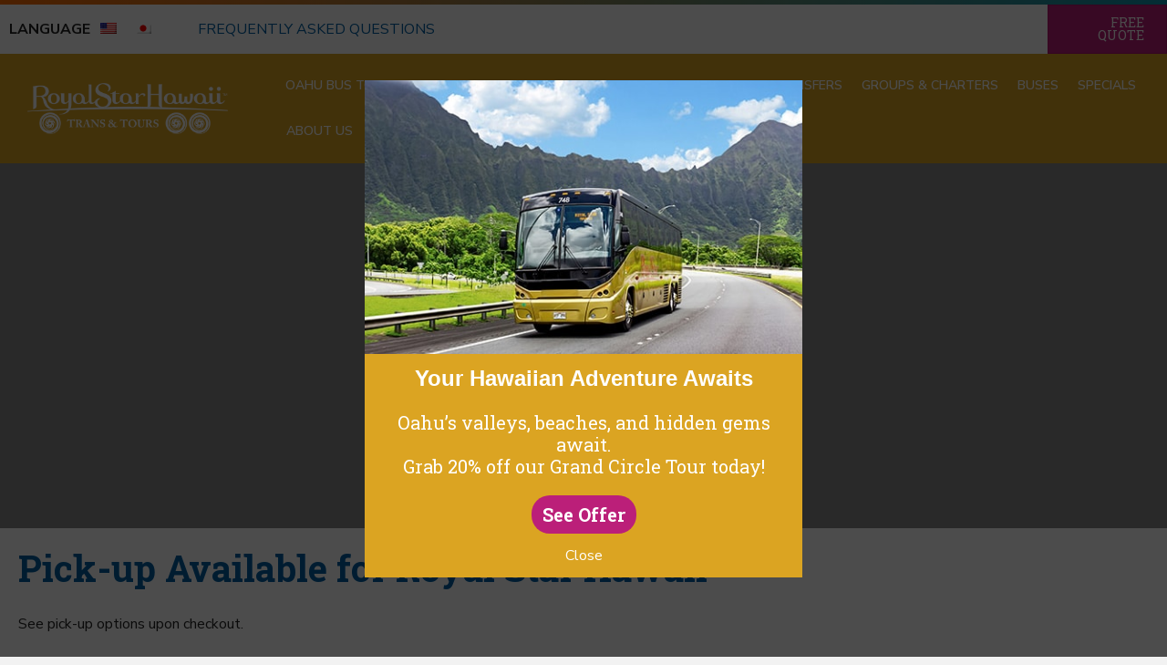

--- FILE ---
content_type: text/html; charset=UTF-8
request_url: https://royalstarhawaii.com/royal-star-hawaii-pickup-info
body_size: 29646
content:
<!DOCTYPE html>
<html lang="en-US" prefix="og: https://ogp.me/ns#">
<head>
<meta charset="UTF-8" />
<meta name='viewport' content='width=device-width, initial-scale=1.0' />
<meta http-equiv='X-UA-Compatible' content='IE=edge' />
<link rel="profile" href="https://gmpg.org/xfn/11" />
	<style>img:is([sizes="auto" i], [sizes^="auto," i]) { contain-intrinsic-size: 3000px 1500px }</style>
	
<!-- Search Engine Optimization by Rank Math PRO - https://rankmath.com/ -->
<title>Deluxe Tours Pickup Info | Oahu | Royal Star Hawaii</title>
<link data-rocket-preload as="style" href="https://fonts.googleapis.com/css?family=Nunito%20Sans%3A600%2C400%2C300%2C700%7CRoboto%20Slab%3A700%2C400%7CM%20PLUS%20Rounded%201c%7CNunito%20Sans%3A400%2C600%2C300%2C700%7CRoboto%20Slab%3A700%2C400&#038;display=swap" rel="preload">
<link href="https://fonts.googleapis.com/css?family=Nunito%20Sans%3A600%2C400%2C300%2C700%7CRoboto%20Slab%3A700%2C400%7CM%20PLUS%20Rounded%201c%7CNunito%20Sans%3A400%2C600%2C300%2C700%7CRoboto%20Slab%3A700%2C400&#038;display=swap" media="print" onload="this.media=&#039;all&#039;" rel="stylesheet">
<noscript><link rel="stylesheet" href="https://fonts.googleapis.com/css?family=Nunito%20Sans%3A600%2C400%2C300%2C700%7CRoboto%20Slab%3A700%2C400%7CM%20PLUS%20Rounded%201c%7CNunito%20Sans%3A400%2C600%2C300%2C700%7CRoboto%20Slab%3A700%2C400&#038;display=swap"></noscript>
<meta name="description" content="Get Royal Star Hawaii Deluxe Tours pickup info upon checkout."/>
<meta name="robots" content="follow, index, max-snippet:-1, max-video-preview:-1, max-image-preview:large"/>
<link rel="canonical" href="https://royalstarhawaii.com/royal-star-hawaii-pickup-info" />
<meta property="og:locale" content="en_US" />
<meta property="og:type" content="article" />
<meta property="og:title" content="Deluxe Tours Pickup Info | Oahu | Royal Star Hawaii" />
<meta property="og:description" content="Get Royal Star Hawaii Deluxe Tours pickup info upon checkout." />
<meta property="og:url" content="https://royalstarhawaii.com/royal-star-hawaii-pickup-info" />
<meta property="og:site_name" content="Royal Star Hawaii Trans &amp; Tours" />
<meta property="article:publisher" content="https://www.facebook.com/RoyalStarHI/" />
<meta property="og:updated_time" content="2021-07-28T03:44:05+00:00" />
<meta property="og:image" content="https://royalstarhawaii.com/wp-content/uploads/2024/12/2025-ROYAL-STAR-HAWAII-LOGO-SNS.jpg" />
<meta property="og:image:secure_url" content="https://royalstarhawaii.com/wp-content/uploads/2024/12/2025-ROYAL-STAR-HAWAII-LOGO-SNS.jpg" />
<meta property="og:image:width" content="1200" />
<meta property="og:image:height" content="630" />
<meta property="og:image:alt" content="Royal Star Hawaii 1200x630 logo" />
<meta property="og:image:type" content="image/jpeg" />
<meta property="article:published_time" content="2021-07-08T21:40:33+00:00" />
<meta property="article:modified_time" content="2021-07-28T03:44:05+00:00" />
<meta name="twitter:card" content="summary_large_image" />
<meta name="twitter:title" content="Deluxe Tours Pickup Info | Oahu | Royal Star Hawaii" />
<meta name="twitter:description" content="Get Royal Star Hawaii Deluxe Tours pickup info upon checkout." />
<meta name="twitter:site" content="@https://twitter.com/royalstarhawaii" />
<meta name="twitter:creator" content="@https://twitter.com/royalstarhawaii" />
<meta name="twitter:image" content="https://royalstarhawaii.com/wp-content/uploads/2024/12/2025-ROYAL-STAR-HAWAII-LOGO-SNS.jpg" />
<script type="application/ld+json" class="rank-math-schema-pro">{"@context":"https://schema.org","@graph":[{"@type":"Place","@id":"https://royalstarhawaii.com/#place","geo":{"@type":"GeoCoordinates","latitude":"21.331382832423515","longitude":" -157.8863518053474"},"hasMap":"https://www.google.com/maps/search/?api=1&amp;query=21.331382832423515, -157.8863518053474","address":{"@type":"PostalAddress","streetAddress":"2277 Kamehameha Highway","addressLocality":"Honolulu","addressRegion":"HI","postalCode":"96819-2309","addressCountry":"US"}},{"@type":["LocalBusiness","Organization"],"@id":"https://royalstarhawaii.com/#organization","name":"Royal Star Hawaii Trans &amp; Tours","url":"https://2510.royalstarhawaii.com","sameAs":["https://www.facebook.com/RoyalStarHI/","https://twitter.com/https://twitter.com/royalstarhawaii"],"email":"reservations@royalstarhawaii.com","address":{"@type":"PostalAddress","streetAddress":"2277 Kamehameha Highway","addressLocality":"Honolulu","addressRegion":"HI","postalCode":"96819-2309","addressCountry":"US"},"logo":{"@type":"ImageObject","@id":"https://royalstarhawaii.com/#logo","url":"https://royalstarhawaii.com/wp-content/uploads/2024/12/2025-ROYAL-STAR-HAWAII-LOGO-GOOGLE-01.jpg","contentUrl":"https://royalstarhawaii.com/wp-content/uploads/2024/12/2025-ROYAL-STAR-HAWAII-LOGO-GOOGLE-01.jpg","caption":"Royal Star Hawaii Trans &amp; Tours","inLanguage":"en-US","width":"112","height":"112"},"openingHours":["Monday,Tuesday,Wednesday,Thursday,Friday,Saturday,Sunday 06:00-19:00"],"description":"Experience Oahu's premier transportation and tour services with Hawaii's largest, newest, and most eco-friendly fleet of deluxe motorcoaches. Our vehicles feature an on-time guarantee, 15-minute incremental charges, 100% seatbelted seating, and MonitorCam equipped for your safety. We provide reliable tours, charter services, shuttles, and transfers for weddings, schools, conventions, and more. Choose us for comfort, safety, and exceptional \"Aloha On Wheels\" service!","legalName":"Royal Star Hawaii Trans &amp; Tours","foundingDate":"1996","location":{"@id":"https://royalstarhawaii.com/#place"},"image":{"@id":"https://royalstarhawaii.com/#logo"},"telephone":"808-983-7739"},{"@type":"WebSite","@id":"https://royalstarhawaii.com/#website","url":"https://royalstarhawaii.com","name":"Royal Star Hawaii Trans &amp; Tours","alternateName":"Royal Star Hawaii","publisher":{"@id":"https://royalstarhawaii.com/#organization"},"inLanguage":"en-US"},{"@type":"ImageObject","@id":"https://royalstarhawaii.com/wp-content/uploads/2024/12/2025-ROYAL-STAR-HAWAII-LOGO-SNS.jpg","url":"https://royalstarhawaii.com/wp-content/uploads/2024/12/2025-ROYAL-STAR-HAWAII-LOGO-SNS.jpg","width":"1200","height":"630","caption":"Royal Star Hawaii 1200x630 logo","inLanguage":"en-US"},{"@type":"BreadcrumbList","@id":"https://royalstarhawaii.com/royal-star-hawaii-pickup-info#breadcrumb","itemListElement":[{"@type":"ListItem","position":"1","item":{"@id":"https://2510.royalstarhawaii.com","name":"Home"}},{"@type":"ListItem","position":"2","item":{"@id":"https://royalstarhawaii.com/royal-star-hawaii-pickup-info","name":"Royal Star Oahu Tours Pickup Info"}}]},{"@type":"WebPage","@id":"https://royalstarhawaii.com/royal-star-hawaii-pickup-info#webpage","url":"https://royalstarhawaii.com/royal-star-hawaii-pickup-info","name":"Deluxe Tours Pickup Info | Oahu | Royal Star Hawaii","datePublished":"2021-07-08T21:40:33+00:00","dateModified":"2021-07-28T03:44:05+00:00","isPartOf":{"@id":"https://royalstarhawaii.com/#website"},"primaryImageOfPage":{"@id":"https://royalstarhawaii.com/wp-content/uploads/2024/12/2025-ROYAL-STAR-HAWAII-LOGO-SNS.jpg"},"inLanguage":"en-US","breadcrumb":{"@id":"https://royalstarhawaii.com/royal-star-hawaii-pickup-info#breadcrumb"}},{"@type":"Person","@id":"https://royalstarhawaii.com/royal-star-hawaii-pickup-info#author","name":"Royal Star Hawaii","image":{"@type":"ImageObject","@id":"https://secure.gravatar.com/avatar/221f0fc8df0f3e8751b9e0902282069b7b283af62d488a8abff85c26c4ea8092?s=96&amp;d=mm&amp;r=g","url":"https://secure.gravatar.com/avatar/221f0fc8df0f3e8751b9e0902282069b7b283af62d488a8abff85c26c4ea8092?s=96&amp;d=mm&amp;r=g","caption":"Royal Star Hawaii","inLanguage":"en-US"},"worksFor":{"@id":"https://royalstarhawaii.com/#organization"}},{"@type":"Article","headline":"Deluxe Tours Pickup Info | Oahu | Royal Star Hawaii","datePublished":"2021-07-08T21:40:33+00:00","dateModified":"2021-07-28T03:44:05+00:00","author":{"@id":"https://royalstarhawaii.com/royal-star-hawaii-pickup-info#author","name":"Royal Star Hawaii"},"publisher":{"@id":"https://royalstarhawaii.com/#organization"},"description":"Get Royal Star Hawaii Deluxe Tours pickup info upon checkout.","name":"Deluxe Tours Pickup Info | Oahu | Royal Star Hawaii","@id":"https://royalstarhawaii.com/royal-star-hawaii-pickup-info#richSnippet","isPartOf":{"@id":"https://royalstarhawaii.com/royal-star-hawaii-pickup-info#webpage"},"image":{"@id":"https://royalstarhawaii.com/wp-content/uploads/2024/12/2025-ROYAL-STAR-HAWAII-LOGO-SNS.jpg"},"inLanguage":"en-US","mainEntityOfPage":{"@id":"https://royalstarhawaii.com/royal-star-hawaii-pickup-info#webpage"}}]}</script>
<!-- /Rank Math WordPress SEO plugin -->

<link rel='dns-prefetch' href='//fonts.googleapis.com' />
<link href='https://fonts.gstatic.com' crossorigin rel='preconnect' />
<link rel="alternate" type="application/rss+xml" title="Royal Star Hawaii &raquo; Feed" href="https://royalstarhawaii.com/feed" />
<link rel="preload" href="https://royalstarhawaii.com/wp-content/plugins/bb-plugin/fonts/fontawesome/5.15.4/webfonts/fa-solid-900.woff2" as="font" type="font/woff2" crossorigin="anonymous">
<link rel="preload" href="https://royalstarhawaii.com/wp-content/plugins/bb-plugin/fonts/fontawesome/5.15.4/webfonts/fa-regular-400.woff2" as="font" type="font/woff2" crossorigin="anonymous">
<link rel="preload" href="https://royalstarhawaii.com/wp-content/plugins/bb-plugin/fonts/fontawesome/5.15.4/webfonts/fa-brands-400.woff2" as="font" type="font/woff2" crossorigin="anonymous">
<style id='wp-emoji-styles-inline-css'>

	img.wp-smiley, img.emoji {
		display: inline !important;
		border: none !important;
		box-shadow: none !important;
		height: 1em !important;
		width: 1em !important;
		margin: 0 0.07em !important;
		vertical-align: -0.1em !important;
		background: none !important;
		padding: 0 !important;
	}
</style>
<link rel='stylesheet' id='wp-block-library-css' href='https://royalstarhawaii.com/wp-includes/css/dist/block-library/style.min.css?ver=6.8.3' media='all' />
<style id='wp-block-library-theme-inline-css'>
.wp-block-audio :where(figcaption){color:#555;font-size:13px;text-align:center}.is-dark-theme .wp-block-audio :where(figcaption){color:#ffffffa6}.wp-block-audio{margin:0 0 1em}.wp-block-code{border:1px solid #ccc;border-radius:4px;font-family:Menlo,Consolas,monaco,monospace;padding:.8em 1em}.wp-block-embed :where(figcaption){color:#555;font-size:13px;text-align:center}.is-dark-theme .wp-block-embed :where(figcaption){color:#ffffffa6}.wp-block-embed{margin:0 0 1em}.blocks-gallery-caption{color:#555;font-size:13px;text-align:center}.is-dark-theme .blocks-gallery-caption{color:#ffffffa6}:root :where(.wp-block-image figcaption){color:#555;font-size:13px;text-align:center}.is-dark-theme :root :where(.wp-block-image figcaption){color:#ffffffa6}.wp-block-image{margin:0 0 1em}.wp-block-pullquote{border-bottom:4px solid;border-top:4px solid;color:currentColor;margin-bottom:1.75em}.wp-block-pullquote cite,.wp-block-pullquote footer,.wp-block-pullquote__citation{color:currentColor;font-size:.8125em;font-style:normal;text-transform:uppercase}.wp-block-quote{border-left:.25em solid;margin:0 0 1.75em;padding-left:1em}.wp-block-quote cite,.wp-block-quote footer{color:currentColor;font-size:.8125em;font-style:normal;position:relative}.wp-block-quote:where(.has-text-align-right){border-left:none;border-right:.25em solid;padding-left:0;padding-right:1em}.wp-block-quote:where(.has-text-align-center){border:none;padding-left:0}.wp-block-quote.is-large,.wp-block-quote.is-style-large,.wp-block-quote:where(.is-style-plain){border:none}.wp-block-search .wp-block-search__label{font-weight:700}.wp-block-search__button{border:1px solid #ccc;padding:.375em .625em}:where(.wp-block-group.has-background){padding:1.25em 2.375em}.wp-block-separator.has-css-opacity{opacity:.4}.wp-block-separator{border:none;border-bottom:2px solid;margin-left:auto;margin-right:auto}.wp-block-separator.has-alpha-channel-opacity{opacity:1}.wp-block-separator:not(.is-style-wide):not(.is-style-dots){width:100px}.wp-block-separator.has-background:not(.is-style-dots){border-bottom:none;height:1px}.wp-block-separator.has-background:not(.is-style-wide):not(.is-style-dots){height:2px}.wp-block-table{margin:0 0 1em}.wp-block-table td,.wp-block-table th{word-break:normal}.wp-block-table :where(figcaption){color:#555;font-size:13px;text-align:center}.is-dark-theme .wp-block-table :where(figcaption){color:#ffffffa6}.wp-block-video :where(figcaption){color:#555;font-size:13px;text-align:center}.is-dark-theme .wp-block-video :where(figcaption){color:#ffffffa6}.wp-block-video{margin:0 0 1em}:root :where(.wp-block-template-part.has-background){margin-bottom:0;margin-top:0;padding:1.25em 2.375em}
</style>
<style id='classic-theme-styles-inline-css'>
/*! This file is auto-generated */
.wp-block-button__link{color:#fff;background-color:#32373c;border-radius:9999px;box-shadow:none;text-decoration:none;padding:calc(.667em + 2px) calc(1.333em + 2px);font-size:1.125em}.wp-block-file__button{background:#32373c;color:#fff;text-decoration:none}
</style>
<style id='global-styles-inline-css'>
:root{--wp--preset--aspect-ratio--square: 1;--wp--preset--aspect-ratio--4-3: 4/3;--wp--preset--aspect-ratio--3-4: 3/4;--wp--preset--aspect-ratio--3-2: 3/2;--wp--preset--aspect-ratio--2-3: 2/3;--wp--preset--aspect-ratio--16-9: 16/9;--wp--preset--aspect-ratio--9-16: 9/16;--wp--preset--color--black: #000000;--wp--preset--color--cyan-bluish-gray: #abb8c3;--wp--preset--color--white: #ffffff;--wp--preset--color--pale-pink: #f78da7;--wp--preset--color--vivid-red: #cf2e2e;--wp--preset--color--luminous-vivid-orange: #ff6900;--wp--preset--color--luminous-vivid-amber: #fcb900;--wp--preset--color--light-green-cyan: #7bdcb5;--wp--preset--color--vivid-green-cyan: #00d084;--wp--preset--color--pale-cyan-blue: #8ed1fc;--wp--preset--color--vivid-cyan-blue: #0693e3;--wp--preset--color--vivid-purple: #9b51e0;--wp--preset--color--fl-heading-text: #015fa3;--wp--preset--color--fl-body-bg: #f2f2f2;--wp--preset--color--fl-body-text: #222222;--wp--preset--color--fl-accent: #015fa3;--wp--preset--color--fl-accent-hover: #015fa3;--wp--preset--color--fl-topbar-bg: #ffffff;--wp--preset--color--fl-topbar-text: #000000;--wp--preset--color--fl-topbar-link: #428bca;--wp--preset--color--fl-topbar-hover: #428bca;--wp--preset--color--fl-header-bg: #ffffff;--wp--preset--color--fl-header-text: #000000;--wp--preset--color--fl-header-link: #428bca;--wp--preset--color--fl-header-hover: #428bca;--wp--preset--color--fl-nav-bg: #076e82;--wp--preset--color--fl-nav-link: #ffffff;--wp--preset--color--fl-nav-hover: #ffffff;--wp--preset--color--fl-content-bg: #ffffff;--wp--preset--color--fl-footer-widgets-bg: #ffffff;--wp--preset--color--fl-footer-widgets-text: #000000;--wp--preset--color--fl-footer-widgets-link: #428bca;--wp--preset--color--fl-footer-widgets-hover: #428bca;--wp--preset--color--fl-footer-bg: #ffffff;--wp--preset--color--fl-footer-text: #000000;--wp--preset--color--fl-footer-link: #428bca;--wp--preset--color--fl-footer-hover: #428bca;--wp--preset--gradient--vivid-cyan-blue-to-vivid-purple: linear-gradient(135deg,rgba(6,147,227,1) 0%,rgb(155,81,224) 100%);--wp--preset--gradient--light-green-cyan-to-vivid-green-cyan: linear-gradient(135deg,rgb(122,220,180) 0%,rgb(0,208,130) 100%);--wp--preset--gradient--luminous-vivid-amber-to-luminous-vivid-orange: linear-gradient(135deg,rgba(252,185,0,1) 0%,rgba(255,105,0,1) 100%);--wp--preset--gradient--luminous-vivid-orange-to-vivid-red: linear-gradient(135deg,rgba(255,105,0,1) 0%,rgb(207,46,46) 100%);--wp--preset--gradient--very-light-gray-to-cyan-bluish-gray: linear-gradient(135deg,rgb(238,238,238) 0%,rgb(169,184,195) 100%);--wp--preset--gradient--cool-to-warm-spectrum: linear-gradient(135deg,rgb(74,234,220) 0%,rgb(151,120,209) 20%,rgb(207,42,186) 40%,rgb(238,44,130) 60%,rgb(251,105,98) 80%,rgb(254,248,76) 100%);--wp--preset--gradient--blush-light-purple: linear-gradient(135deg,rgb(255,206,236) 0%,rgb(152,150,240) 100%);--wp--preset--gradient--blush-bordeaux: linear-gradient(135deg,rgb(254,205,165) 0%,rgb(254,45,45) 50%,rgb(107,0,62) 100%);--wp--preset--gradient--luminous-dusk: linear-gradient(135deg,rgb(255,203,112) 0%,rgb(199,81,192) 50%,rgb(65,88,208) 100%);--wp--preset--gradient--pale-ocean: linear-gradient(135deg,rgb(255,245,203) 0%,rgb(182,227,212) 50%,rgb(51,167,181) 100%);--wp--preset--gradient--electric-grass: linear-gradient(135deg,rgb(202,248,128) 0%,rgb(113,206,126) 100%);--wp--preset--gradient--midnight: linear-gradient(135deg,rgb(2,3,129) 0%,rgb(40,116,252) 100%);--wp--preset--font-size--small: 13px;--wp--preset--font-size--medium: 20px;--wp--preset--font-size--large: 36px;--wp--preset--font-size--x-large: 42px;--wp--preset--spacing--20: 0.44rem;--wp--preset--spacing--30: 0.67rem;--wp--preset--spacing--40: 1rem;--wp--preset--spacing--50: 1.5rem;--wp--preset--spacing--60: 2.25rem;--wp--preset--spacing--70: 3.38rem;--wp--preset--spacing--80: 5.06rem;--wp--preset--shadow--natural: 6px 6px 9px rgba(0, 0, 0, 0.2);--wp--preset--shadow--deep: 12px 12px 50px rgba(0, 0, 0, 0.4);--wp--preset--shadow--sharp: 6px 6px 0px rgba(0, 0, 0, 0.2);--wp--preset--shadow--outlined: 6px 6px 0px -3px rgba(255, 255, 255, 1), 6px 6px rgba(0, 0, 0, 1);--wp--preset--shadow--crisp: 6px 6px 0px rgba(0, 0, 0, 1);}:where(.is-layout-flex){gap: 0.5em;}:where(.is-layout-grid){gap: 0.5em;}body .is-layout-flex{display: flex;}.is-layout-flex{flex-wrap: wrap;align-items: center;}.is-layout-flex > :is(*, div){margin: 0;}body .is-layout-grid{display: grid;}.is-layout-grid > :is(*, div){margin: 0;}:where(.wp-block-columns.is-layout-flex){gap: 2em;}:where(.wp-block-columns.is-layout-grid){gap: 2em;}:where(.wp-block-post-template.is-layout-flex){gap: 1.25em;}:where(.wp-block-post-template.is-layout-grid){gap: 1.25em;}.has-black-color{color: var(--wp--preset--color--black) !important;}.has-cyan-bluish-gray-color{color: var(--wp--preset--color--cyan-bluish-gray) !important;}.has-white-color{color: var(--wp--preset--color--white) !important;}.has-pale-pink-color{color: var(--wp--preset--color--pale-pink) !important;}.has-vivid-red-color{color: var(--wp--preset--color--vivid-red) !important;}.has-luminous-vivid-orange-color{color: var(--wp--preset--color--luminous-vivid-orange) !important;}.has-luminous-vivid-amber-color{color: var(--wp--preset--color--luminous-vivid-amber) !important;}.has-light-green-cyan-color{color: var(--wp--preset--color--light-green-cyan) !important;}.has-vivid-green-cyan-color{color: var(--wp--preset--color--vivid-green-cyan) !important;}.has-pale-cyan-blue-color{color: var(--wp--preset--color--pale-cyan-blue) !important;}.has-vivid-cyan-blue-color{color: var(--wp--preset--color--vivid-cyan-blue) !important;}.has-vivid-purple-color{color: var(--wp--preset--color--vivid-purple) !important;}.has-black-background-color{background-color: var(--wp--preset--color--black) !important;}.has-cyan-bluish-gray-background-color{background-color: var(--wp--preset--color--cyan-bluish-gray) !important;}.has-white-background-color{background-color: var(--wp--preset--color--white) !important;}.has-pale-pink-background-color{background-color: var(--wp--preset--color--pale-pink) !important;}.has-vivid-red-background-color{background-color: var(--wp--preset--color--vivid-red) !important;}.has-luminous-vivid-orange-background-color{background-color: var(--wp--preset--color--luminous-vivid-orange) !important;}.has-luminous-vivid-amber-background-color{background-color: var(--wp--preset--color--luminous-vivid-amber) !important;}.has-light-green-cyan-background-color{background-color: var(--wp--preset--color--light-green-cyan) !important;}.has-vivid-green-cyan-background-color{background-color: var(--wp--preset--color--vivid-green-cyan) !important;}.has-pale-cyan-blue-background-color{background-color: var(--wp--preset--color--pale-cyan-blue) !important;}.has-vivid-cyan-blue-background-color{background-color: var(--wp--preset--color--vivid-cyan-blue) !important;}.has-vivid-purple-background-color{background-color: var(--wp--preset--color--vivid-purple) !important;}.has-black-border-color{border-color: var(--wp--preset--color--black) !important;}.has-cyan-bluish-gray-border-color{border-color: var(--wp--preset--color--cyan-bluish-gray) !important;}.has-white-border-color{border-color: var(--wp--preset--color--white) !important;}.has-pale-pink-border-color{border-color: var(--wp--preset--color--pale-pink) !important;}.has-vivid-red-border-color{border-color: var(--wp--preset--color--vivid-red) !important;}.has-luminous-vivid-orange-border-color{border-color: var(--wp--preset--color--luminous-vivid-orange) !important;}.has-luminous-vivid-amber-border-color{border-color: var(--wp--preset--color--luminous-vivid-amber) !important;}.has-light-green-cyan-border-color{border-color: var(--wp--preset--color--light-green-cyan) !important;}.has-vivid-green-cyan-border-color{border-color: var(--wp--preset--color--vivid-green-cyan) !important;}.has-pale-cyan-blue-border-color{border-color: var(--wp--preset--color--pale-cyan-blue) !important;}.has-vivid-cyan-blue-border-color{border-color: var(--wp--preset--color--vivid-cyan-blue) !important;}.has-vivid-purple-border-color{border-color: var(--wp--preset--color--vivid-purple) !important;}.has-vivid-cyan-blue-to-vivid-purple-gradient-background{background: var(--wp--preset--gradient--vivid-cyan-blue-to-vivid-purple) !important;}.has-light-green-cyan-to-vivid-green-cyan-gradient-background{background: var(--wp--preset--gradient--light-green-cyan-to-vivid-green-cyan) !important;}.has-luminous-vivid-amber-to-luminous-vivid-orange-gradient-background{background: var(--wp--preset--gradient--luminous-vivid-amber-to-luminous-vivid-orange) !important;}.has-luminous-vivid-orange-to-vivid-red-gradient-background{background: var(--wp--preset--gradient--luminous-vivid-orange-to-vivid-red) !important;}.has-very-light-gray-to-cyan-bluish-gray-gradient-background{background: var(--wp--preset--gradient--very-light-gray-to-cyan-bluish-gray) !important;}.has-cool-to-warm-spectrum-gradient-background{background: var(--wp--preset--gradient--cool-to-warm-spectrum) !important;}.has-blush-light-purple-gradient-background{background: var(--wp--preset--gradient--blush-light-purple) !important;}.has-blush-bordeaux-gradient-background{background: var(--wp--preset--gradient--blush-bordeaux) !important;}.has-luminous-dusk-gradient-background{background: var(--wp--preset--gradient--luminous-dusk) !important;}.has-pale-ocean-gradient-background{background: var(--wp--preset--gradient--pale-ocean) !important;}.has-electric-grass-gradient-background{background: var(--wp--preset--gradient--electric-grass) !important;}.has-midnight-gradient-background{background: var(--wp--preset--gradient--midnight) !important;}.has-small-font-size{font-size: var(--wp--preset--font-size--small) !important;}.has-medium-font-size{font-size: var(--wp--preset--font-size--medium) !important;}.has-large-font-size{font-size: var(--wp--preset--font-size--large) !important;}.has-x-large-font-size{font-size: var(--wp--preset--font-size--x-large) !important;}
:where(.wp-block-post-template.is-layout-flex){gap: 1.25em;}:where(.wp-block-post-template.is-layout-grid){gap: 1.25em;}
:where(.wp-block-columns.is-layout-flex){gap: 2em;}:where(.wp-block-columns.is-layout-grid){gap: 2em;}
:root :where(.wp-block-pullquote){font-size: 1.5em;line-height: 1.6;}
</style>
<link rel='stylesheet' id='mpp-aptbox-css' href='https://royalstarhawaii.com/wp-content/plugins/apmpp/source/css/jquery.aptbox.min.css?ver=6.8.3' media='all' />
<link data-minify="1" rel='stylesheet' id='mpp-css' href='https://royalstarhawaii.com/wp-content/cache/min/1/wp-content/plugins/apmpp/source/css/mpp.css?ver=1769639895' media='all' />
<link data-minify="1" rel='stylesheet' id='fl-builder-layout-207363-css' href='https://royalstarhawaii.com/wp-content/cache/min/1/wp-content/uploads/bb-plugin/cache/207363-layout.css?ver=1769645735' media='all' />
<link rel='stylesheet' id='responsive-lightbox-swipebox-css' href='https://royalstarhawaii.com/wp-content/plugins/responsive-lightbox/assets/swipebox/swipebox.min.css?ver=1.5.2' media='all' />
<link data-minify="1" rel='stylesheet' id='font-awesome-5-css' href='https://royalstarhawaii.com/wp-content/cache/min/1/wp-content/plugins/bb-plugin/fonts/fontawesome/5.15.4/css/all.min.css?ver=1769639895' media='all' />
<link data-minify="1" rel='stylesheet' id='ultimate-icons-css' href='https://royalstarhawaii.com/wp-content/cache/min/1/wp-content/uploads/bb-plugin/icons/ultimate-icons/style.css?ver=1769639895' media='all' />
<link data-minify="1" rel='stylesheet' id='fl-builder-layout-bundle-64e1f6ffafc74948457feb900f578b7e-css' href='https://royalstarhawaii.com/wp-content/cache/min/1/wp-content/uploads/bb-plugin/cache/64e1f6ffafc74948457feb900f578b7e-layout-bundle.css?ver=1769639895' media='all' />
<link rel='stylesheet' id='jquery-magnificpopup-css' href='https://royalstarhawaii.com/wp-content/plugins/bb-plugin/css/jquery.magnificpopup.min.css?ver=2.9.4' media='all' />
<link rel='stylesheet' id='base-css' href='https://royalstarhawaii.com/wp-content/themes/bb-theme/css/base.min.css?ver=1.7.18.1' media='all' />
<link data-minify="1" rel='stylesheet' id='fl-automator-skin-css' href='https://royalstarhawaii.com/wp-content/cache/min/1/wp-content/uploads/bb-theme/skin-6967b69426fde.css?ver=1769639895' media='all' />
<link data-minify="1" rel='stylesheet' id='fl-child-theme-css' href='https://royalstarhawaii.com/wp-content/cache/min/1/wp-content/themes/bb-theme-child/style.css?ver=1769639895' media='all' />

<script src="https://royalstarhawaii.com/wp-includes/js/jquery/jquery.min.js?ver=3.7.1" id="jquery-core-js"></script>
<script src="https://royalstarhawaii.com/wp-includes/js/jquery/jquery-migrate.min.js?ver=3.4.1" id="jquery-migrate-js"></script>
<script id="file_uploads_nfpluginsettings-js-extra">
var params = {"clearLogRestUrl":"https:\/\/royalstarhawaii.com\/wp-json\/nf-file-uploads\/debug-log\/delete-all","clearLogButtonId":"file_uploads_clear_debug_logger","downloadLogRestUrl":"https:\/\/royalstarhawaii.com\/wp-json\/nf-file-uploads\/debug-log\/get-all","downloadLogButtonId":"file_uploads_download_debug_logger"};
</script>
<script src="https://royalstarhawaii.com/wp-content/plugins/ninja-forms-uploads/assets/js/nfpluginsettings.js?ver=3.3.23" id="file_uploads_nfpluginsettings-js"></script>
<script src="https://royalstarhawaii.com/wp-content/plugins/apmpp/source/js/jquery.aptbox.min.js?ver=6.8.3" id="mpp-apt-js"></script>
<script src="https://royalstarhawaii.com/wp-content/plugins/apmpp/source/js/masonry.pkgd.min.js?ver=6.8.3" id="mpp-masonry-js"></script>
<script src="https://royalstarhawaii.com/wp-content/plugins/apmpp/source/js/imagesloaded.pkgd.min.js?ver=6.8.3" id="mpp-imagesloaded-js"></script>
<script src="https://royalstarhawaii.com/wp-content/plugins/apmpp/source/js/apjustify.js?ver=6.8.3" id="mpp-apjustify-js"></script>
<script id="mpp-js-extra">
var mpp_data = {"ajax_url":"https:\/\/royalstarhawaii.com\/wp-admin\/admin-ajax.php"};
</script>
<script src="https://royalstarhawaii.com/wp-content/plugins/apmpp/source/js/new.js?ver=6.8.3" id="mpp-js"></script>
<script src="https://royalstarhawaii.com/wp-content/plugins/responsive-lightbox/assets/swipebox/jquery.swipebox.min.js?ver=1.5.2" id="responsive-lightbox-swipebox-js"></script>
<script src="https://royalstarhawaii.com/wp-includes/js/underscore.min.js?ver=1.13.7" id="underscore-js"></script>
<script src="https://royalstarhawaii.com/wp-content/plugins/responsive-lightbox/assets/infinitescroll/infinite-scroll.pkgd.min.js?ver=4.0.1" id="responsive-lightbox-infinite-scroll-js"></script>
<script id="responsive-lightbox-js-before">
var rlArgs = {"script":"swipebox","selector":"lightbox","customEvents":"","activeGalleries":true,"animation":true,"hideCloseButtonOnMobile":false,"removeBarsOnMobile":false,"hideBars":true,"hideBarsDelay":5000,"videoMaxWidth":1080,"useSVG":true,"loopAtEnd":false,"woocommerce_gallery":false,"ajaxurl":"https:\/\/royalstarhawaii.com\/wp-admin\/admin-ajax.php","nonce":"d148213c5b","preview":false,"postId":207363,"scriptExtension":false};
</script>
<script src="https://royalstarhawaii.com/wp-content/plugins/responsive-lightbox/js/front.js?ver=2.5.3" id="responsive-lightbox-js"></script>
<link rel="https://api.w.org/" href="https://royalstarhawaii.com/wp-json/" /><link rel="alternate" title="JSON" type="application/json" href="https://royalstarhawaii.com/wp-json/wp/v2/pages/207363" /><link rel="EditURI" type="application/rsd+xml" title="RSD" href="https://royalstarhawaii.com/xmlrpc.php?rsd" />
<meta name="generator" content="WordPress 6.8.3" />
<link rel='shortlink' href='https://royalstarhawaii.com/?p=207363' />
<link rel="alternate" title="oEmbed (JSON)" type="application/json+oembed" href="https://royalstarhawaii.com/wp-json/oembed/1.0/embed?url=https%3A%2F%2Froyalstarhawaii.com%2Froyal-star-hawaii-pickup-info" />
<link rel="alternate" title="oEmbed (XML)" type="text/xml+oembed" href="https://royalstarhawaii.com/wp-json/oembed/1.0/embed?url=https%3A%2F%2Froyalstarhawaii.com%2Froyal-star-hawaii-pickup-info&#038;format=xml" />

<meta name="google-site-verification" content="M_AujvJNykG4eXLqp1ziYt7U1fcWcNPv5JBEAqFB4uk" />

<script type="application/ld+json">
{
  "@context": "https://schema.org",
  "@type": "Organization",
  "name": "Royal Star Hawaii Trans & Tours",
  "url": "https://royalstarhawaii.com/",
  "logo": "https://royalstarhawaii.com/wp-content/uploads/2019/07/Logo_Royal_Star_Hawaii_White-768x198.png",
  "sameAs": [
    "https://twitter.com/royalstarhawaii?_gl=1*19t3t8g*_gcl_au*MTc1NTg5NzA0MC4xNzUzOTgxMTg4",
    "https://www.facebook.com/royalstarhawaii?_gl=1*19t3t8g*_gcl_au*MTc1NTg5NzA0MC4xNzUzOTgxMTg4",
    "https://www.instagram.com/royalstarhawaii/?_gl=1*19t3t8g*_gcl_au*MTc1NTg5NzA0MC4xNzUzOTgxMTg4"
  ]
}
</script>
<link rel="icon" href="https://royalstarhawaii.com/wp-content/uploads/2021/07/Royal-Star-Hawaii-Favicon.png" sizes="32x32" />
<link rel="icon" href="https://royalstarhawaii.com/wp-content/uploads/2021/07/Royal-Star-Hawaii-Favicon.png" sizes="192x192" />
<link rel="apple-touch-icon" href="https://royalstarhawaii.com/wp-content/uploads/2021/07/Royal-Star-Hawaii-Favicon.png" />
<meta name="msapplication-TileImage" content="https://royalstarhawaii.com/wp-content/uploads/2021/07/Royal-Star-Hawaii-Favicon.png" />
		<style id="wp-custom-css">
			/* mobile CSS adjustments */
/* CSS for mobile only */

@media only screen and (max-width: 600px) {
	
	#mobilebusicons .fl-photo-content img {margin-left:-20px;}
	

/* MOBILE tabs color */	
	
.fl-node-60cb93ed99ff3 .uabb-tabs-style-bar > nav > ul li.uabb-tab-current a, .fl-node-60cb93ed99ff3 .uabb-module-content.uabb-tabs.uabb-tabs-layout-horizontal.uabb-tabs-style-topline li.uabb-tab-current, .fl-node-60cb93ed99ff3 .uabb-tabs-style-bar .uabb-content-wrap60cb93ed99ff3 .uabb-content-current > .uabb-tab-acc-title {
		background-color: #bb1f79;
	}
	
	.uabb-tabs > nav a span, .uabb-tabs > nav a .uabb-tab-title {
		color:#222;
	}
	
	
/* MOBILE quote form css edits */
.form-vehicle-type {
	margin-bottom:-10px;
	font-size:18px;
	font-family: nunito;
}

.form-bus-quantity {
	margin:-15px 0 40px 0;
}

.form-contact-information {
	margin-top:60px;
}
	
.quote-button {
		border-radius:30px !important;
		margin-top:20px !important;
	}

	
	
	
/* MOBILE Activity Page Highlights */	
	
	#highlightbutton {
		position: relative;
		z-index: 1;
	}
	
	#highlightimage {
		position: relative;
		z-index:0;
	}
	

	/* MOBILE Activities Slider Top */
	
	#ContentSliderCustom	.bx-wrapper .bx-pager.bx-default-pager a.active, .bx-wrapper .bx-pager.bx-default-pager a:focus, .bx-wrapper .bx-pager.bx-default-pager a:hover {
		background: #dba422;
	}
	
	#ContentSliderCustom .fl-slide-content {
		
		background-color:#fff !important;	
	}
	
	#ContentSliderCustom .fl-slide-title {
		color:#015fa3 !important;
		margin-top:20px !important;
		line-height:1.2 !important;
	}
	
	#ContentSliderCustom .fl-slide-text * {
		color:#333;
			}
	#ContentSliderCustom .bx-wrapper .bx-pager {
		background-color:transparent;
	}
	
	#ContentSliderCustom  {
		background-color:#fff;
	}
	
	#ContentSliderCustom .fl-slide-mobile-photo img {
		width:100%;
		height:400px;
		object-fit:cover;
		object-position: center !important;
		
	}
	
	/* MOBILE home rated excellent */
	#ratedexcellent .fl-post-carousel-grid .fl-post-carousel-post {
		border:none;}
		
	#ratedexcellent .fl-post-carousel-image img 
		{
			max-width:50px;
			max-height:50px;
		}
	#ratedexcellent  {
			text-align:center !important;
		}
	
	#ratedexcellent #quotename {margin-top:5px;font-weight:bold;}
	
	
/* MOBILE Blog */
	
	.fl-post-title {
		font-size: 24px;
	}
	
	
/* MOBILE Blog */
	
	.fl-post-feed-more {
		margin-bottom:40px;
	}
	
	
	/* recommended tours sections */
	.uabb-blog-post-content {
		background-image: url("/wp-content/uploads/2021/05/Tours_Background.jpg");
			background-size:contain;
	}
	
	.uabb-blog-post-content a {
		color:#fff;
	}
	
	/* homepage upper images hover */
#homewhitehover img {
	opacity:0.4;
	position:relative;
	}
	
	#homewhitehover:hover img {
		opacity: 1;
		z-index:1;
		position:relative;
	
	}
	
	#fullopacity {
		opacity:1.0 !important;
	  z-index:2;
		position:relative;
	}
	
	.menu a {
	}
	
	.uabb-tab-title {
	}

	.fl-menu-toggle {
	}
	
	.uabb-tab-acc-title {
	}
				
#infoTab h3 {
	font-family:roboto slab;
	color:#015FA3;
}

#package h2 {
	margin-top:30px;		
	}


.fl-slide-content {
	background:transparent !important;
}

p.testimonialText {
	color:gray !important;
}

/* Mobile Overview List Custom Bullet Icons */	
	
.OverviewIconBullets {
		padding: 0;
  margin: 0 0 0 20px;
  list-style-type: none;
	}

	.OverviewIconBullets .goldcheck {
	background: url('/wp-content/uploads/2021/07/Icon-Check-Gold-Transparent.png') no-repeat left center;
	background-size:15px;
  padding-left: 30px;	
	}
	
.OverviewIconBullets .silvercheck {
	background: url('/wp-content/uploads/2021/07/Icon-Check-Gray-Transparent.png') no-repeat left center;
	background-size:15px;
  padding-left: 30px;	
	}
		
	
	
.OverviewIconBullets .clock {
	background: url('/wp-content/uploads/2021/07/Icon-Clock-Gray-EEE.png') no-repeat left center;
	background-size:15px;
  padding-left: 20px;	
	}
	
.OverviewIconBullets .calendar {
	background: url('/wp-content/uploads/2021/06/Icon-Calendar.png') no-repeat left center;
  background-size:15px;
  padding-left: 20px;	
	}
	
.OverviewIconBullets .vehicle {
	background: url('/wp-content/uploads/2021/06/Icon-Bus-Gray.png') no-repeat left center;
  background-size:17px;
  padding-left: 20px;	
	}
	
.OverviewIconBullets .wheelchair {
	background: url('/wp-content/uploads/2021/06/Icon-Wheelchair.png') no-repeat left center;
  background-size:13px;
  padding-left: 20px;	
	}
	
.OverviewIconBullets .menu {
	background: url('/wp-content/uploads/2021/06/Icon-Menu.png') no-repeat left center;
  background-size:13px;
  padding-left: 20px;	
	}
	
	.OverviewIconBullets .phone {
	background: url('/wp-content/uploads/2021/07/Icon-Phone-EEE.png') no-repeat left center;
  background-size:13px;
  padding-left: 20px;	
	}
	
	/* MOBILE White Overview List Custom Bullet Icons */	
	
.OverviewIconBulletsWhite {
		padding: 0;
  margin: 0 0 0 20px;
  list-style-type: none;
	}
	
		.OverviewIconBulletsWhite .goldcheck {
	background: url('/wp-content/uploads/2021/07/Icon-Check-Gold-Transparent.png') no-repeat left center;
	background-size:15px;
  padding-left: 30px;	
	}
	
.OverviewIconBulletsWhite .silvercheck {
	background: url('/wp-content/uploads/2021/07/Icon-Check-Gray-Transparent.png') no-repeat left center;
	background-size:15px;
  padding-left: 30px;	
	}

.OverviewIconBulletsWhite .clock {
	background: url('/wp-content/uploads/2021/07/Icon-Clock-Gray-White.png') no-repeat left center;
	background-size:15px;
  padding-left: 25px;	
	}
	
.OverviewIconBulletsWhite .calendar {
	background: url('/wp-content/uploads/2021/07/Icon-Calendar-White.png') no-repeat left center;
  background-size:15px;
  padding-left: 25px;	
	}
	
.OverviewIconBulletsWhite .vehicle {
	background: url('/wp-content/uploads/2021/07/Icon-Bus-Gray-White.png') no-repeat left center;
  background-size:17px;
  padding-left: 25px;	
	}
	
.OverviewIconBulletsWhite .wheelchair {
	background: url('/wp-content/uploads/2021/07/Icon-Wheelchair-White.png') no-repeat left center;
  background-size:13px;
  padding-left: 25px;	
	}
	
.OverviewIconBulletsWhite .menu {
	background: url('/wp-content/uploads/2021/07/Icon-Menu-White.png') no-repeat left center;
  background-size:13px;
  padding-left: 25px;	
	}
	
	.OverviewIconBulletsWhite .phone {
	background: url('/wp-content/uploads/2021/07/Icon-Phone-White.png') no-repeat left center;
  background-size:13px;
  padding-left: 25px;	
	}
	
	.OverviewIconBulletsWhite .email {
	background: url('/wp-content/uploads/2021/07/Icon-Email-White.png') no-repeat left center;
  background-size:13px;
  padding-left: 25px;	
	}
	
	.OverviewIconBulletsWhite .fax {
	background: url('/wp-content/uploads/2021/07/Icon-Fax-White.png') no-repeat left center;
  background-size:13px;
  padding-left: 25px;
	}
	
	
	
/* MOBILE Pink button on package tab pages */
.buttonTab {
	background-color: #BB1E79;
	color:#fff;
	padding:10px 20px;
	border-radius:20px;
}

.buttonTab:hover {
	background-color: #DAA520;
	color:#fff;
}

.buttonTabFaded {
	background-color: #FFDABF;
	color:#fff;
	padding:10px 20px;
	border-radius:20px;
}

.buttonTab:hover {
	background-color: #6C1949;
	color:#fff;
}
	
/* MOBILE Gallery gallery styling */
.gallery-caption {
	display:none;
}

#showcaption .gallery-caption {
	display:block;
}

.gallery-item img{
	border:0px !important;
}

.gallery-item {
	padding:0px !important;
	margin:0px !important;
	
	transform-origin: 50% 50%;
	transition: transform .5s,     filter .5s ease-in-out;
}

.gallery-item:hover {
	transform: scale(1.05);
}
	
	/* MOBILE home gray slider */
	
	.fl-builder-content .fl-module-content-slider .fl-slide .fl-slide-content {
		padding:0 30px;
	}

/* MOBILE navigation */
	
	.fl-has-submenu a {
		color:#015FA3 !important;
	}
	.fl-node-5d4e005154898 .fl-menu-horizontal.fl-toggle-none .fl-menu-toggle {
		width:16px;
		height:16px;
	}
 .fl-menu-toggle
	{
		background:#015FA3 !important;
		border-radius:50%;
	} 
	.fl-menu-toggle:before
	{
		content: '';
    position: absolute;
    right: 50%;
    top: 50%;
    z-index: 1;
    display: block;
    width: 6px;
    height: 6px;
    margin: -3px -5px 0 0;
    border-right: 2px solid;
    border-bottom: 2px solid;
    -webkit-transform-origin: right bottom;
    -ms-transform-origin: right bottom;
    transform-origin: right bottom;
    -webkit-transform: translateX(-5px) rotate(45deg);
    -ms-transform: translateX(-5px) rotate(45deg);
    transform: translateX(-5px) rotate(45deg);
	}

}
/* END MOBILE ONLY CSS */

/* CSS for desktop only */

@media only screen and (min-width: 601px) {
	



/* To edit navigation gray and blue change #onlyHome to "block" then change back to "none" when done */

#onlyHome {display:block;}
#notHome {display:block;}


/* navigation */
ul.sub-menu {
	min-width:285px !important;
}

	.sub-menu a {
		color:#015FA3 !important;
	}
	
	
/* language widget header */
#lang1 {
	float:left;
	margin:8px 0 -5px 0px;
	font-weight:bold;
	width:90px;
}

#lang2 {
	float:left;
	margin:8px 0 -5px 10px;
	width:80px;
}

/* Fonts */

html[lang="jp-JP"] p {
  font-family: "Noto Sans JP", sans-serif !important;
}


html[lang="jp-JP"] h2, h3, h4 {
  color:##015fa3 !important;
	font-weight:bold;
	font-family: 'M PLUS 1p', sans-serif;
}



/* Form Styling */
.nf-form-fields-required {
	display:none;
}

/* Gallery Styling */
.fl-photo-caption-below {
	color:black !important;
}

/* Blue footer opt-in */
#nf-field-56-wrap {
	color:#000;
}

#nf-field-7-wrap {
	color:#000;
}


/* Orange Footer with Icons */

#footertoporange .fl-photo-caption-below {
	color:white !important;
}
	
	
/* Gray Footer Icons */

	.footerhover015fa3 a {
		color:#333
	}
	.footerhover015fa3 a:hover {
		color:#015fa3;
	}

/* Bullets and Lists */

.listBullets ul {
	list-style:none;
}
.listBullets ul li:before {
	content:'✓';padding-right:5px;
}


/* Orange Footer with Icons */
 .fl-photo-caption.fl-photo-caption-below {
text-overflow: initial;
white-space: normal;
	 color:#fff;
		 font-weight:bold;
}

/* Top Header Language in header.php file */

#topLanguage {
	margin-bottom:-45px;
	margin-left:40px;
	position: relative;
	z-index:20;
}
#topLanguage p {
	line-height:100%;
	font-size:14px;
	font-weight:bold;
	padding:15px 0 0 0;
}


/* Homepage icons float up on hover */
.hoverUp a img:hover{
	position: relative;
	top:-5px;
}



/* Testimonials */ 
h4.testimonialHeader {color:#222;text-align:center;font-size:20px;margin:0 0 0 0;}

p.testimonialText {color:#555;text-align:center;font-size:20px;}

.testimonialName {color:#555;text-align:center;font-style:italic;font-size:12px;}

#fiveStars {margin:-20px 0 3px 0 !important;}

#testMargins{margin-top:10px;}

/* Hover zoom class */
.hovZoom:hover {
	transform: scale(1.05); 	
}

.hovZoom {
  transform-origin: 50% 50%;
	transition: transform .5s, filter .5s ease-in-out;
}

	
	
	
/* Homepage Vertical Tabs */

.uabb-tabs-layout-vertical .uabb-tabs-nav 
{width:35%;}
.uabb-tabs-layout-vertical .uabb-content-wrap
{width:65%}


/* Homepage Vertical Hover Box */

#flexxrow h3 
{color:#fff !important;}

#flexxrow.uabb-ib-effect-style4 .uabb-new-ib-desc, .uabb-ib-effect-style8 .uabb-new-ib-desc, .uabb-ib-effect-style9 .uabb-new-ib-desc, .uabb-ib-effect-style10 .uabb-new-ib-desc, .uabb-ib-effect-style14 .uabb-new-ib-desc {
	display: flex;
	align-items: center;
	justify-content: space-between;
	flex-direction: column;
}
	
	.uabb-ib-effect-style8 .uabb-new-ib-content {
		border:none;
	}

/* Activity Page Highlights */	
	
	#highlightbutton {
		position: relative;
		z-index: 1;
	}
	
	#highlightimage {
		position: relative;
		z-index:0;
	}
	

	
/* Video Background */
	
	#videozindex {
	position: relative;
  left: 0px;
  top: 0px;
  z-index: 1;
		
	}
	
	#buttonzindex {
			
	position: relative;
  left: 0px;
  top: 0px;
  z-index: 2;
	}
	
	/* Home Icons */
	
	#homeIcons .uabb-ib1-block img {max-width: 100px !important;
		margin:0 auto;
	}

	#home-service-hover img:hover {
		margin-top:-10px;
		margin-bottom:10px;
		box-shadow: 0px 30px 30px -20px rgba(0, 0, 0, 1);
		transition-duration:.25s;

	}
	
	
	
	/* home rated excellent */
	#ratedexcellent .fl-post-carousel-grid .fl-post-carousel-post {
		border:none;}
		
	#ratedexcellent .fl-post-carousel-image img 
		{
			max-width:50px;
			max-height:50px;
		}
	#ratedexcellent  {
			text-align:center !important;
		}
	
	#ratedexcellent #quotename {margin-top:5px;font-weight:bold;}
	
	/* home royal star difference */
	.uabb-slide-box .uabb-slide-face-text-title {
		color: #000 !important;
	}
	
	.uabb-slide-box .uabb-slide-face-text-title:hover {
	}
	
	.uabb-slide-box-wrap .open-slidedown .uabb-slide-down {
		box-shadow:0px 0px 0px;
		border:none;
		
	}
	
	/* recommended tours sections */
	.uabb-blog-post-content {
		background-image: url("/wp-content/uploads/2021/05/Tours_Background.jpg");
			background-size:contain;
	}
	
	.uabb-blog-post-content a {
		color:#fff;
	}
	
	
	
	/* homepage upper images hover */
#homewhitehover img {
	opacity:0.4;
	position:relative;
	}
	
	#homewhitehover:hover img {
		opacity: 1;
		z-index:1;
		position:relative;
	
	}
	
	#fullopacity {
		opacity:1.0 !important;
	  z-index:2;
		position:relative;
	}
	
	/* Zoom in on hover */
.hover-zoom-in .fl-photo-content {
  overflow: hidden;
}
.hover-zoom-in .fl-photo-content .fl-photo-img {
  -webkit-transition: 0.3s ease-in-out;
          transition: 0.3s ease-in-out;
  will-change: transform;
}
.hover-zoom-in .fl-photo-content .fl-photo-img:hover {
  -webkit-transition: 0.3s ease-in-out;
          transition: 0.3s ease-in-out;
  -webkit-transform: scale(1.3);
          transform: scale(1.3);
}
	
	/* Pink Tabs on Pages */
	
.uabb-tabs > nav a span, .uabb-tabs > nav a .uabb-tab-title {
	background-color:#BB1F79;
	color:#fff;
	padding:5px 15px;
	border-radius:15px;
} 
	.uabb-tabs-icon {
		display:none !important;
	}
	
	/* checkmark lists */
	#checkmarkList ul:first-child  li:before { content:"https://2021new.royalstarhawaii.com/wp-content/uploads/2021/06/Icon-Check-Gold.png";
margin-left:-15px;
} 

#checkmarkList ul {
	list-style-type:none;
}

#checkmarkList ul li {
	margin-bottom:15px;
}

#starList ul:first-child  li:before { content:"⭑ ";
margin-left:-15px;
} 

#starList ul {
	list-style-type:none;
}

#starList ul li {
	margin-bottom:15px;
}
	
	/* A hover underline */
p a:hover {text-decoration:underline !important;}


	
/* TRANSFERRED FROM SOH */
	
	/* Gallery gallery styling */
.gallery-caption {
	display:none;
}

#showcaption .gallery-caption {
	display:block;
}

.gallery-item img{
	border:0px !important;
}

.gallery-item {
	padding:0px !important;
	margin:0px !important;
	
	transform-origin: 50% 50%;
	transition: transform .5s,     filter .5s ease-in-out;
}

.gallery-item:hover {
	transform: scale(1.05);
}


/* Responsive divs on lower section of package tabs */

#infoTab h3 {
	font-family:roboto slab;
	margin-top:30px !important;
}

#infoTab:after {
	content:"";
	display:table;
	clear:both;
}
	
	#infoTab ul li{
		margin-left:-20px;
		line-height:140%;
	}

	#infoTab a:hover {
		text-decoration:underline;
	}
	
#menuBox {
	width:49%;
	float:left;
	margin-right:30px;
}
	
	#menubox ul li{
		display:none !important;
	}
	

#featureBox {
	width:47%;
	float:left;
	margin-left:0px;
}

	#featureBox ul li{
		margin-left:-20px ;
	}


/* Pink button on package tab pages */
.buttonTab {
	background-color: #BB1E79;
	color:#fff;
	padding:10px 20px;
	border-radius:20px;
}

.buttonTab:hover {
	background-color: #DAA520;
	color:#fff;
}

.buttonTabFaded {
	background-color: #FFDABF;
	color:#fff;
	padding:10px 20px;
	border-radius:20px;
}

.buttonTab:hover {
	background-color: #6C1949;
	color:#fff;
}

/* Package tabs */

	.fl-node-60cb93ed99ff3 .uabb-tabs .uabb-tabs-nav60cb93ed99ff3 li a 
	{padding:35px 0;}
	
.uabb-tab-acc-content {
	max-width:1350px !important;
	margin: 0 auto;
}

	.fl-node-60cb93ed99ff3 .uabb-tabs-style-bar > nav > ul li.uabb-tab-current a, .fl-node-60cb93ed99ff3 .uabb-tabs-style-bar .uabb-content-wrap60cb93ed99ff3 .uabb-content-current > .uabb-tab-acc-title{
		background-color:transparent;
	}
	
.uabb-tab-link 
	{
font-size:19px !important;
font-weight:600 !important;
	font-style:normal !important;
	letter-spacing:.5px;
}

	.uabb-tab-current h4 .uabb-tab-title 
	{background-color:#BB1E79 !important;
	color:#fff !important;
		border-radius:10px !important;
	}
	
	.uabb-tab-title 
	{background-color:transparent !important;
	color:#015FA3 !important}

.uabb-tab-title:hover {
	background-color:#015FA3 !important;
	color:#fff !important;
	padding:5px 10px; 
	border-radius:10px !important; 
}

/* Package Tabs Heading Fonts */


#packageTabsRow p {margin-bottom:20px !important;}


#packageTabsRow h2 {
	font-weight:700 !important;
	font-style:normal !important;
	font-size:38px !important;
	margin-bottom:30px !important;
	color:#0B97B2;
}


#packageTabsRow h3 {
	font-weight:600 !important;
	font-size:22px !important;
		font-style:normal !important;
	color:#0B97B2;
}

	.h3tabfeatures {
    margin: 20px 0 -15px 0 !important;
	}
	
/*  Package Content Styling */

	#package {
		background-repeat:repeat-x;
		background-size: 100px 85px;
		background-position:top;
	}
	
	div.uabb-tabs > nav {
		max-width:1020px;
		margin: 0 auto;
	}
	
	.uabb-tabs .uabb-content-wrap .section.uabb-content-current {
	max-width:1350px;
	margin:0 auto;}
	
.uabb-tab-acc-content {
	max-width:1350px !important;
}

#package h3 {
	padding-bottom:15px;
	color:#015FA3;
}
	
#package h2 {
	margin-top:20px;		
	}
	
/* Overview List Custom Bullet Icons */	
	
.OverviewIconBullets {
		padding: 0;
  margin: 0 0 0 20px;
  list-style-type: none;
	}
	
		.OverviewIconBullets .goldcheck {
	background: url('/wp-content/uploads/2021/07/Icon-Check-Gold-Transparent.png') no-repeat left center;
	background-size:15px;
  padding-left: 30px;	
	}
	
.OverviewIconBullets .silvercheck {
	background: url('/wp-content/uploads/2021/07/Icon-Check-Gray-Transparent.png') no-repeat left center;
	background-size:15px;
  padding-left: 30px;	
	}

.OverviewIconBullets .clock {
	background: url('/wp-content/uploads/2021/07/Icon-Clock-Gray-EEE.png') no-repeat left center;
	background-size:15px;
  padding-left: 25px;	
	}
	
.OverviewIconBullets .calendar {
	background: url('/wp-content/uploads/2021/06/Icon-Calendar.png') no-repeat left center;
  background-size:15px;
  padding-left: 25px;	
	}
	
.OverviewIconBullets .vehicle {
	background: url('/wp-content/uploads/2021/06/Icon-Bus-Gray.png') no-repeat left center;
  background-size:17px;
  padding-left: 25px;	
	}
	
.OverviewIconBullets .wheelchair {
	background: url('/wp-content/uploads/2021/06/Icon-Wheelchair.png') no-repeat left center;
  background-size:13px;
  padding-left: 25px;	
	}
	
.OverviewIconBullets .menu {
	background: url('/wp-content/uploads/2021/06/Icon-Menu.png') no-repeat left center;
  background-size:13px;
  padding-left: 25px;	
	}
	
	.OverviewIconBullets .phone {
	background: url('/wp-content/uploads/2021/07/Icon-Phone-EEE.png') no-repeat left center;
  background-size:13px;
  padding-left: 25px;	
	}
	
	.OverviewIconBullets .email {
	background: url('/wp-content/uploads/2021/07/Icon-Email-EEE.png') no-repeat left center;
  background-size:13px;
  padding-left: 25px;	
	}
	
	.OverviewIconBullets .fax {
	background: url('/wp-content/uploads/2021/07/Icon-Fax-EEE.png') no-repeat left center;
  background-size:13px;
  padding-left: 25px;
	}
	
	/* White Overview List Custom Bullet Icons */	
	
.OverviewIconBulletsWhite {
		padding: 0;
  margin: 0 0 0 20px;
  list-style-type: none;
	}
	
		.OverviewIconBulletsWhite .goldcheck {
	background: url('/wp-content/uploads/2021/07/Icon-Check-Gold-Transparent.png') no-repeat left center;
	background-size:15px;
  padding-left: 30px;	
	}
	
.OverviewIconBulletsWhite .silvercheck {
	background: url('/wp-content/uploads/2021/07/Icon-Check-Gray-Transparent.png') no-repeat left center;
	background-size:15px;
  padding-left: 30px;	
	}

.OverviewIconBulletsWhite .clock {
	background: url('/wp-content/uploads/2021/07/Icon-Clock-Gray-White.png') no-repeat left center;
	background-size:15px;
  padding-left: 25px;	
	}
	
.OverviewIconBulletsWhite .calendar {
	background: url('/wp-content/uploads/2021/07/Icon-Calendar-White.png') no-repeat left center;
  background-size:15px;
  padding-left: 25px;	
	}
	
.OverviewIconBulletsWhite .vehicle {
	background: url('/wp-content/uploads/2021/07/Icon-Bus-Gray-White.png') no-repeat left center;
  background-size:17px;
  padding-left: 25px;	
	}
	
.OverviewIconBulletsWhite .wheelchair {
	background: url('/wp-content/uploads/2021/07/Icon-Wheelchair-White.png') no-repeat left center;
  background-size:13px;
  padding-left: 25px;	
	}
	
.OverviewIconBulletsWhite .menu {
	background: url('/wp-content/uploads/2021/07/Icon-Menu-White.png') no-repeat left center;
  background-size:13px;
  padding-left: 25px;	
	}
	
	.OverviewIconBulletsWhite .phone {
	background: url('/wp-content/uploads/2021/07/Icon-Phone-White.png') no-repeat left center;
  background-size:13px;
  padding-left: 25px;	
	}
	
	.OverviewIconBulletsWhite .email {
	background: url('/wp-content/uploads/2021/07/Icon-Email-White.png') no-repeat left center;
  background-size:13px;
  padding-left: 25px;	
	}
	
	.OverviewIconBulletsWhite .fax {
	background: url('/wp-content/uploads/2021/07/Icon-Fax-White.png') no-repeat left center;
  background-size:13px;
  padding-left: 25px;
	}
	
	
	/* ACTIVITES PAGE */
	
#ContentSliderCustom h1{
		font-weight:normal;
	}
	
#ContentSliderCustom	.fl-slide-text {
		margin-top:-15px;
		margin-bottom:-10px;
	}

#ContentSliderCustom	.bx-wrapper .bx-pager.bx-default-pager a.active, .bx-wrapper .bx-pager.bx-default-pager a:focus, .bx-wrapper .bx-pager.bx-default-pager a:hover {
		background: #dba422;
	}
	
	
#ContentSliderCustom	.fl-slide-bg-photo {
		opacity:50%;
	}
	
	#ContentSliderCustom .bx-wrapper .bx-controls-auto, .bx-wrapper .bx-pager {
		background:transparent;
		bottom:30px;
	}
	
	#ContentSliderCustom {
		max-height:400px;
	}
	
/* Blog */
	
	.fl-post-title {
		font-size: 45px;
	}
	
	.fl-post-feed-more {
		margin-bottom:40px;
	}
	
/* Activities & Tours Page */

#activitytile .uabb-ib-effect-style2.uabb-ib2-hover .uabb-new-ib-title {
		color: #015fa3;
	}
	
	
/* quote form css edits */
.form-vehicle-type {
	margin-bottom:-35px;
	font-size:18px;
	font-family: nunito;
}

.form-bus-quantity {
	margin:-30px 0 20px 0;
}

.form-contact-information {
	margin-top:-20px;
}
	
	
}
	

/* CSS FOR ALL VERSIONS */

#whychoose .uabb-slide-face-text-title {
	color:#222 !important;
}

#whychoose .uabb-slide-face-text-title:hover {
   color:#015fa3 !important;
}

.forminator-ui#forminator-module-208049.forminator-design--flat .forminator-button-submit {
	
	border-radius:40px !important;
}
	
#blogheadertitle {
	height:400px !important;
}

s, strike{text-decoration:none;position:relative;}
s::before, strike::before {
    top: 47%; /*tweak this to adjust the vertical position if it's off a bit due to your font family */
    background:red; /*this is the color of the line*/
    opacity:.7;
    content: '';
    width: 110%;
    position: absolute;
    height:.3em;
    border-radius:.1em;
    left: -5%;
    white-space:nowrap;
    display: block;
    transform: rotate(-15deg);  
}
s.straight::before, strike.straight::before{transform: rotate(0deg);left:-1%;width:102%;}

hr {
	border:1px solid #C8C8C8;
}

#slider_210471 .owl-item img {
	max-height:60px;
}

#slider_210471 .owl-item h4 {
	font-size:26px;
	color: #f2c96a;
	font-family:roboto slab;
}

/* Home Specials Carousel */
#carouselHome img {
	width:100%;
	margin:0 0 0 0px !important;}
#carouselTextBox {
	min-height:170px;
}
#carouselHome h3 {
	font-weight:bold;
  font-size:24px;
  margin:20px 0 0px 0;
  color:#fff;
  font-family:"Roboto Slab"}
#carouselHome h5 {
	font-weight:bold;
	font-family:"Nunito Sans"!important;
	color:#fff;
  font-size:15px;
  text-align:center;
  margin:5px 0 15px 0;}
#carouselHome p {
	font-size:15px;
  font-family:"Nunito Sans" !important;
	font-weight:normal;
	color:#fff;
}
#carouselLink {
	margin:20px auto 15px auto;
	background:rgb(182, 50, 147);
	padding:5px;
	color:#ffffff;
	font-weight:normal;
	text-align:center;
	font-size:18px;
	border-radius: 30px;
	width:170px;
}

#carouselLink:hover {
	background:rgb(182, 50, 147);
}

#carouselLink a {
	color:#ffffff;
}

/* Make all slides equal height */
#slider_210537 .owl-item {
    display: flex;
    align-items: stretch;
}

#slider_210537 .owl-item .sa_hover_container {
    display: flex;
    flex-direction: column;
    width: 100%;
    min-height: 100%;
}

#slider_210537 .owl-item .sa_hover_container #carouselHome {
    display: flex;
    flex-direction: column;
}

/* Push the button to the bottom */
#slider_210537 .owl-item .sa_hover_container #carouselHome #carouselLink {
    margin-top: auto;
}

/* Ensure all owl-stage items have consistent height */
#slider_210537 .owl-stage {
    display: flex;
    align-items: stretch;
}		</style>
		<script id="fl-theme-custom-js">
window.onload = function() { //executes this code after the DOM loads
   //--- this is the selector element. Feel free to change this if you don't want all video objects targeted.
  const vids = document.getElementsByTagName(`video`)

   //--- Now we loop over all of the selected elements and add event listeners
  for (let i = 0; i < vids.length; i++) {
    vids[i].addEventListener( `mouseover`, function(e) { 
      vids[i].play()
    })
    vids[i].addEventListener( `mouseout`, function(e) {
      vids[i].pause()
    })
  }
}</script>
<link data-minify="1" rel="stylesheet" href="https://royalstarhawaii.com/wp-content/cache/min/1/releases/v5.0.12/css/all.css?ver=1769639896" crossorigin="anonymous">





<script type='text/javascript'>
	if(typeof s_set == 'undefined') var s_set = 0; if(!s_set){(function() {s_set = 1;var adp = document.createElement('script'); adp.type = 'text/javascript';adp.async = true;adp.src = ('https:' == document.location.protocol ? 'https://' : 'http://') + 'foureyes.adpearance.com/?ref='+encodeURIComponent(document.referrer)+'&url='+encodeURIComponent(window.location.href);var s = document.getElementsByTagName('script')[0]; s.parentNode.insertBefore(adp, s);}) ();}
</script>

<!-- Google Tag Manager -->
<script>(function(w,d,s,l,i){w[l]=w[l]||[];w[l].push({'gtm.start':
new Date().getTime(),event:'gtm.js'});var f=d.getElementsByTagName(s)[0],
j=d.createElement(s),dl=l!='dataLayer'?'&l='+l:'';j.async=true;j.src=
'https://www.googletagmanager.com/gtm.js?id='+i+dl;f.parentNode.insertBefore(j,f);
})(window,document,'script','dataLayer','GTM-KP8D22X');</script>
<!-- End Google Tag Manager -->

<!-- Begin Constant Contact Active Forms -->
<script> var _ctct_m = "0292d0d4124cce355202ce89f15642d9"; </script>
<script id="signupScript" src="//static.ctctcdn.com/js/signup-form-widget/current/signup-form-widget.min.js" async defer></script>
<!-- End Constant Contact Active Forms -->

<!-- Hotjar Tracking Code for https://2510.royalstarhawaii.com -->
<script>
    (function(h,o,t,j,a,r){
        h.hj=h.hj||function(){(h.hj.q=h.hj.q||[]).push(arguments)};
        h._hjSettings={hjid:3208237,hjsv:6};
        a=o.getElementsByTagName('head')[0];
        r=o.createElement('script');r.async=1;
        r.src=t+h._hjSettings.hjid+j+h._hjSettings.hjsv;
        a.appendChild(r);
    })(window,document,'https://static.hotjar.com/c/hotjar-','.js?sv=');
</script>






<meta name="generator" content="WP Rocket 3.19.4" data-wpr-features="wpr_minify_css wpr_preload_links wpr_desktop" /></head>

	<body class="wp-singular page-template-default page page-id-207363 wp-theme-bb-theme wp-child-theme-bb-theme-child fl-builder fl-builder-2-9-4 fl-themer-1-5-2 fl-theme-1-7-18-1 fl-no-js fl-theme-builder-header fl-theme-builder-header-header-2 fl-theme-builder-footer fl-theme-builder-footer-footer-2-copy fl-framework-base fl-preset-default fl-full-width fl-search-active" itemscope="itemscope" itemtype="https://schema.org/WebPage">
<!-- Google Tag Manager (noscript) -->
<noscript><iframe src="https://www.googletagmanager.com/ns.html?id=GTM-KP8D22X"
height="0" width="0" style="display:none;visibility:hidden"></iframe></noscript>
<!-- End Google Tag Manager (noscript) --><a aria-label="Skip to content" class="fl-screen-reader-text" href="#fl-main-content">Skip to content</a><div data-rocket-location-hash="d434d8484ca3c7ebe008e10ddf366009" class="fl-page">
	<header data-rocket-location-hash="a82e688b0d55628e5fa2e169c62dbc1d" class="fl-builder-content fl-builder-content-9 fl-builder-global-templates-locked" data-post-id="9" data-type="header" data-sticky="1" data-sticky-on="" data-sticky-breakpoint="medium" data-shrink="0" data-overlay="0" data-overlay-bg="transparent" data-shrink-image-height="50px" role="banner" itemscope="itemscope" itemtype="http://schema.org/WPHeader"><div data-rocket-location-hash="69558b2f9678a6761079199cd30c041b" class="fl-row fl-row-full-width fl-row-bg-gradient fl-node-5d40a1a4d8016 fl-row-default-height fl-row-align-center" data-node="5d40a1a4d8016">
	<div class="fl-row-content-wrap">
						<div class="fl-row-content fl-row-fixed-width fl-node-content">
		
<div class="fl-col-group fl-node-5d40a1a4dacbb" data-node="5d40a1a4dacbb">
			<div class="fl-col fl-node-5d40a1a4dae43 fl-col-bg-color" data-node="5d40a1a4dae43">
	<div class="fl-col-content fl-node-content"><div class="fl-module fl-module-html fl-node-5d40a22181a9a" data-node="5d40a22181a9a">
	<div class="fl-module-content fl-node-content">
		<div class="fl-html">
	</div>
	</div>
</div>
</div>
</div>
	</div>
		</div>
	</div>
</div>
<div data-rocket-location-hash="4e70c304e413da01496d0e44b666d3d9" class="fl-row fl-row-full-width fl-row-bg-color fl-node-5d40a17eda17f fl-row-default-height fl-row-align-center" data-node="5d40a17eda17f">
	<div class="fl-row-content-wrap">
						<div class="fl-row-content fl-row-full-width fl-node-content">
		
<div class="fl-col-group fl-node-5d40a17eda1bc fl-col-group-equal-height fl-col-group-align-center fl-col-group-custom-width" data-node="5d40a17eda1bc">
			<div class="fl-col fl-node-5d5283cd3abef fl-col-bg-color fl-col-small fl-col-small-custom-width fl-visible-desktop fl-visible-large fl-visible-medium" data-node="5d5283cd3abef">
	<div class="fl-col-content fl-node-content"><div class="fl-module fl-module-html fl-node-1j9f6eiq3kz0" data-node="1j9f6eiq3kz0">
	<div class="fl-module-content fl-node-content">
		<div class="fl-html">
	<div id="lang1">LANGUAGE</div>
<div id="lang2">
<table>
<tbody>
<tr>
<th><a href="/index.php"><img loading="lazy" decoding="async" class="alignnone size-medium wp-image-210991" src="https://royalstarhawaii.com/wp-content/uploads/2019/07/us.png" alt="" width="18" height="12" /></a></th>
<th><a href="https://royalstarhawaii.jp"><img loading="lazy" decoding="async" class="alignnone size-medium wp-image-210991" src="https://royalstarhawaii.com/wp-content/uploads/2019/07/jp.png" alt="" width="18" height="12" /></a></th>
</tr>
</tbody>
</table>
</div></div>
	</div>
</div>
<div class="fl-module fl-module-rich-text fl-node-5dc22ca2eb50e" data-node="5dc22ca2eb50e">
	<div class="fl-module-content fl-node-content">
		<div class="fl-rich-text">
	</div>
	</div>
</div>
</div>
</div>
			<div class="fl-col fl-node-5d40a17eda23f fl-col-bg-color fl-col-small-custom-width" data-node="5d40a17eda23f">
	<div class="fl-col-content fl-node-content"><div class="fl-module fl-module-rich-text fl-node-5d40a2a0a5c62" data-node="5d40a2a0a5c62">
	<div class="fl-module-content fl-node-content">
		<div class="fl-rich-text">
	<p><a href="/honolulu-charter-bus-faqs">FREQUENTLY ASKED QUESTIONS</a></p>
<p><!--



<article>CALL US 808-983-7739</article>

 --></p>
</div>
	</div>
</div>
</div>
</div>
			<div class="fl-col fl-node-5d40a2581a08d fl-col-bg-color fl-col-small fl-col-small-custom-width" data-node="5d40a2581a08d">
	<div class="fl-col-content fl-node-content"><div class="fl-module fl-module-button fl-node-5d40a25819f59" data-node="5d40a25819f59">
	<div class="fl-module-content fl-node-content">
		<div class="fl-button-wrap fl-button-width-auto fl-button-right">
			<a href="/oahu-bus-rental-rates-free-quote" target="_self" class="fl-button">
							<span class="fl-button-text">FREE QUOTE</span>
					</a>
</div>
	</div>
</div>
</div>
</div>
	</div>
		</div>
	</div>
</div>
<div data-rocket-location-hash="870baa13e80c98215f36891e044defe9" id="notHome" class="fl-row fl-row-full-width fl-row-bg-color fl-node-5d40a7b507304 fl-row-default-height fl-row-align-center" data-node="5d40a7b507304">
	<div class="fl-row-content-wrap">
						<div class="fl-row-content fl-row-full-width fl-node-content">
		
<div class="fl-col-group fl-node-5d40a7b5087ce fl-col-group-equal-height fl-col-group-align-center fl-col-group-custom-width" data-node="5d40a7b5087ce">
			<div class="fl-col fl-node-5d40a7b508897 fl-col-bg-color fl-col-small fl-col-small-custom-width" data-node="5d40a7b508897">
	<div class="fl-col-content fl-node-content"><div class="fl-module fl-module-photo fl-node-5d40ba2d207e6" data-node="5d40ba2d207e6">
	<div class="fl-module-content fl-node-content">
		<div class="fl-photo fl-photo-align-left" itemscope itemtype="https://schema.org/ImageObject">
	<div class="fl-photo-content fl-photo-img-png">
				<a href="/" target="_self" itemprop="url">
				<img loading="lazy" decoding="async" class="fl-photo-img wp-image-172925 size-medium" src="https://royalstarhawaii.com/wp-content/uploads/2019/07/Logo_Royal_Star_Hawaii_White-340x88.png" alt="Logo_Royal_Star_Hawaii_White" itemprop="image" height="88" width="340" title="Logo_Royal_Star_Hawaii_White"  data-no-lazy="1" srcset="https://royalstarhawaii.com/wp-content/uploads/2019/07/Logo_Royal_Star_Hawaii_White-340x88.png 340w, https://royalstarhawaii.com/wp-content/uploads/2019/07/Logo_Royal_Star_Hawaii_White-1024x264.png 1024w, https://royalstarhawaii.com/wp-content/uploads/2019/07/Logo_Royal_Star_Hawaii_White-768x198.png 768w, https://royalstarhawaii.com/wp-content/uploads/2019/07/Logo_Royal_Star_Hawaii_White-1536x396.png 1536w, https://royalstarhawaii.com/wp-content/uploads/2019/07/Logo_Royal_Star_Hawaii_White.png 1708w" sizes="auto, (max-width: 340px) 100vw, 340px" />
				</a>
					</div>
	</div>
	</div>
</div>
</div>
</div>
			<div class="fl-col fl-node-5d40a7b5088d9 fl-col-bg-color fl-col-small-custom-width" data-node="5d40a7b5088d9">
	<div class="fl-col-content fl-node-content"><div class="fl-module fl-module-menu fl-node-5d4e005154898" data-node="5d4e005154898">
	<div class="fl-module-content fl-node-content">
		<div class="fl-menu fl-menu-responsive-toggle-mobile fl-menu-responsive-flyout-overlay fl-flyout-right">
	<button class="fl-menu-mobile-toggle hamburger" aria-label="Menu"><span class="fl-menu-icon svg-container"><svg version="1.1" class="hamburger-menu" xmlns="http://www.w3.org/2000/svg" xmlns:xlink="http://www.w3.org/1999/xlink" viewBox="0 0 512 512">
<rect class="fl-hamburger-menu-top" width="512" height="102"/>
<rect class="fl-hamburger-menu-middle" y="205" width="512" height="102"/>
<rect class="fl-hamburger-menu-bottom" y="410" width="512" height="102"/>
</svg>
</span></button>	<div class="fl-clear"></div>
	<nav aria-label="Menu" itemscope="itemscope" itemtype="https://schema.org/SiteNavigationElement"><ul id="menu-2025-menu-test" class="menu fl-menu-horizontal fl-toggle-none"><li id="menu-item-212144" class="menu-item menu-item-type-custom menu-item-object-custom menu-item-has-children fl-has-submenu"><div class="fl-has-submenu-container"><a href="https://royalstarhawaii.com/oahu-bus-tours/">OAHU BUS TOURS</a><span class="fl-menu-toggle"></span></div><ul class="sub-menu">	<li id="menu-item-212586" class="menu-item menu-item-type-custom menu-item-object-custom"><a href="https://royalstarhawaii.com/oahu-bus-tours/">Oahu Bus Tours Overview</a></li>	<li id="menu-item-212145" class="menu-item menu-item-type-custom menu-item-object-custom"><a href="https://royalstarhawaii.com/grand-circle-island-tour/">Oahu Circle Island Tour</a></li>	<li id="menu-item-212146" class="menu-item menu-item-type-custom menu-item-object-custom"><a href="https://royalstarhawaii.com/haleiwa/">Haleiwa &#038; Dole Express Tour</a></li></ul></li><li id="menu-item-212147" class="menu-item menu-item-type-custom menu-item-object-custom menu-item-has-children fl-has-submenu"><div class="fl-has-submenu-container"><a href="https://royalstarhawaii.com/pearl-harbor-overview/">PEARL HARBOR TOURS</a><span class="fl-menu-toggle"></span></div><ul class="sub-menu">	<li id="menu-item-212587" class="menu-item menu-item-type-custom menu-item-object-custom"><a href="https://royalstarhawaii.com/pearl-harbor-overview/">Pearl Harbor Tours Overview</a></li>	<li id="menu-item-212148" class="menu-item menu-item-type-custom menu-item-object-custom"><a href="https://royalstarhawaii.com/pearl-harbor-arizona/">Pearl Harbor</a></li>	<li id="menu-item-212149" class="menu-item menu-item-type-custom menu-item-object-custom"><a href="https://royalstarhawaii.com/deluxe-pearl-harbor-arizona-missouri/">Deluxe Pearl Harbor</a></li>	<li id="menu-item-212150" class="menu-item menu-item-type-custom menu-item-object-custom"><a href="https://royalstarhawaii.com/ultimate-pearl-harbor/">Ultimate Pearl Harbor</a></li></ul></li><li id="menu-item-212583" class="menu-item menu-item-type-post_type menu-item-object-page menu-item-has-children fl-has-submenu"><div class="fl-has-submenu-container"><a href="https://royalstarhawaii.com/oahu-activities">OAHU ACTIVITIES</a><span class="fl-menu-toggle"></span></div><ul class="sub-menu">	<li id="menu-item-212558" class="menu-item menu-item-type-post_type menu-item-object-page"><a href="https://royalstarhawaii.com/oahu-activities/sunset-dinner-cruises">Sunset Dinner Cruises</a></li>	<li id="menu-item-212576" class="menu-item menu-item-type-post_type menu-item-object-page"><a href="https://royalstarhawaii.com/oahu-activities/luaus">Luau Dinner Shows</a></li>	<li id="menu-item-212154" class="menu-item menu-item-type-custom menu-item-object-custom"><a href="https://royalstarhawaii.com/oahu-activities/rock-a-hula-rockin-show">Rock-A-Hula Show</a></li>	<li id="menu-item-212155" class="menu-item menu-item-type-custom menu-item-object-custom"><a href="https://royalstarhawaii.com/oahu-activities/early-bird-whale-watch-cruise">Whale Watching Excursion</a></li></ul></li><li id="menu-item-212156" class="menu-item menu-item-type-custom menu-item-object-custom"><a href="https://royalstarhawaii.com/honolulu-airport-transportation">AIRPORT TRANSFERS</a></li><li id="menu-item-212157" class="menu-item menu-item-type-custom menu-item-object-custom menu-item-has-children fl-has-submenu"><div class="fl-has-submenu-container"><a href="https://royalstarhawaii.com/charter-bus-rentals-oahu">GROUPS &#038; CHARTERS</a><span class="fl-menu-toggle"></span></div><ul class="sub-menu">	<li id="menu-item-212158" class="menu-item menu-item-type-custom menu-item-object-custom"><a href="https://royalstarhawaii.com/charter-bus-rentals-oahu">All Groups &#038; Charters</a></li>	<li id="menu-item-212159" class="menu-item menu-item-type-custom menu-item-object-custom"><a href="https://royalstarhawaii.com/honolulu-airport-transportation">Airport Transfers</a></li>	<li id="menu-item-212160" class="menu-item menu-item-type-custom menu-item-object-custom"><a href="https://royalstarhawaii.com/charter-bus-rentals-oahu/weddings-bachelorette-bachelor">Wedding &#038; Family Reunion Charters</a></li>	<li id="menu-item-212161" class="menu-item menu-item-type-custom menu-item-object-custom"><a href="https://royalstarhawaii.com/charter-bus-rentals-oahu/corporate-groups-events">Corporate Events</a></li>	<li id="menu-item-212162" class="menu-item menu-item-type-custom menu-item-object-custom"><a href="https://royalstarhawaii.com/charter-bus-rentals-oahu/school-sports-groups">School &#038; Sports</a></li>	<li id="menu-item-212163" class="menu-item menu-item-type-custom menu-item-object-custom"><a href="https://royalstarhawaii.com/oahu-activities#privategroups">Private Group Activities &#038; Tours</a></li>	<li id="menu-item-212164" class="menu-item menu-item-type-custom menu-item-object-custom"><a href="https://royalstarhawaii.com/charter-bus-rentals-oahu/private-events">Private Events</a></li>	<li id="menu-item-212165" class="menu-item menu-item-type-custom menu-item-object-custom"><a href="https://royalstarhawaii.com/oahu-bus-rental-rates-free-quote">Get a Free Quote</a></li></ul></li><li id="menu-item-212166" class="menu-item menu-item-type-custom menu-item-object-custom menu-item-has-children fl-has-submenu"><div class="fl-has-submenu-container"><a href="https://royalstarhawaii.com/bus-rental-oahu">BUSES</a><span class="fl-menu-toggle"></span></div><ul class="sub-menu">	<li id="menu-item-212167" class="menu-item menu-item-type-custom menu-item-object-custom"><a href="https://royalstarhawaii.com/bus-rental-oahu">Fleet</a></li>	<li id="menu-item-212168" class="menu-item menu-item-type-custom menu-item-object-custom"><a href="https://royalstarhawaii.com/starcare">Star Care</a></li>	<li id="menu-item-212169" class="menu-item menu-item-type-custom menu-item-object-custom"><a href="https://royalstarhawaii.com/oahu-bus-rental-rates-free-quote">Get a Free Quote</a></li></ul></li><li id="menu-item-212170" class="menu-item menu-item-type-custom menu-item-object-custom menu-item-home"><a href="https://royalstarhawaii.com/#specials">SPECIALS</a></li><li id="menu-item-212171" class="menu-item menu-item-type-custom menu-item-object-custom menu-item-has-children fl-has-submenu"><div class="fl-has-submenu-container"><a href="https://royalstarhawaii.com/about-us">ABOUT US</a><span class="fl-menu-toggle"></span></div><ul class="sub-menu">	<li id="menu-item-212172" class="menu-item menu-item-type-custom menu-item-object-custom"><a href="https://royalstarhawaii.com/about-us">Out Story</a></li>	<li id="menu-item-212173" class="menu-item menu-item-type-custom menu-item-object-custom"><a href="https://royalstarhawaii.com/contact-us">Contact Us</a></li>	<li id="menu-item-212174" class="menu-item menu-item-type-custom menu-item-object-custom"><a href="https://royalstarhawaii.com/reviews">Reviews</a></li>	<li id="menu-item-212175" class="menu-item menu-item-type-custom menu-item-object-custom"><a href="https://royalstarhawaii.com/blog">Blog</a></li>	<li id="menu-item-212176" class="menu-item menu-item-type-custom menu-item-object-custom"><a href="https://royalstarhawaii.com/careers">Careers</a></li>	<li id="menu-item-212663" class="menu-item menu-item-type-post_type menu-item-object-page"><a href="https://royalstarhawaii.com/influencer-collaboration-program">Influencer Program</a></li></ul></li></ul></nav></div>
	</div>
</div>
</div>
</div>
	</div>
		</div>
	</div>
</div>
</header><div data-rocket-location-hash="5db385df4c66d51f15b9330f645d860a" class="uabb-js-breakpoint" style="display: none;"></div>	<div data-rocket-location-hash="c1b0db3acee75fc5749abf86bbd94a1a" class="fl-page-content" itemprop="mainContentOfPage">

		
<div data-rocket-location-hash="dd1c4350f7087b3061b650d4ea6a9df3" class="fl-content-full container">
	<div class="row">
		<div class="fl-content col-md-12">
			<article class="fl-post post-207363 page type-page status-publish hentry" id="fl-post-207363" itemscope="itemscope" itemtype="https://schema.org/CreativeWork">

			<div class="fl-post-content clearfix" itemprop="text">
		<div class="fl-builder-content fl-builder-content-207363 fl-builder-content-primary fl-builder-global-templates-locked" data-post-id="207363"><div class="fl-row fl-row-full-width fl-row-bg-photo fl-node-60c019cfdf703 fl-row-custom-height fl-row-align-center fl-row-bg-overlay" data-node="60c019cfdf703">
	<div class="fl-row-content-wrap">
						<div class="fl-row-content fl-row-fixed-width fl-node-content">
		
<div class="fl-col-group fl-node-60c019cfdfc2b" data-node="60c019cfdfc2b">
			<div class="fl-col fl-node-60c019cfdfca3 fl-col-bg-color" data-node="60c019cfdfca3">
	<div class="fl-col-content fl-node-content"><div class="fl-module fl-module-heading fl-node-60c01ac2165e5" data-node="60c01ac2165e5">
	<div class="fl-module-content fl-node-content">
		<h1 class="fl-heading">
		<span class="fl-heading-text">OAHU TOURS</span>
	</h1>
	</div>
</div>
</div>
</div>
	</div>
		</div>
	</div>
</div>
<div class="fl-row fl-row-fixed-width fl-row-bg-none fl-node-60da042c24bfb fl-row-default-height fl-row-align-center" data-node="60da042c24bfb">
	<div class="fl-row-content-wrap">
						<div class="fl-row-content fl-row-fixed-width fl-node-content">
		
<div class="fl-col-group fl-node-60da08c18b69c" data-node="60da08c18b69c">
			<div class="fl-col fl-node-60da08c18b734 fl-col-bg-color" data-node="60da08c18b734">
	<div class="fl-col-content fl-node-content"><div class="fl-module fl-module-heading fl-node-60da05a91cf3b" data-node="60da05a91cf3b">
	<div class="fl-module-content fl-node-content">
		<h2 class="fl-heading">
		<span class="fl-heading-text">Pick-up Available for Royal Star Hawaii</span>
	</h2>
	</div>
</div>
<div class="fl-module fl-module-rich-text fl-node-60da067e21b36" data-node="60da067e21b36">
	<div class="fl-module-content fl-node-content">
		<div class="fl-rich-text">
	<p>See pick-up options upon checkout.</p>
</div>
	</div>
</div>
</div>
</div>
	</div>
		</div>
	</div>
</div>
<div class="fl-row fl-row-full-width fl-row-bg-color fl-node-60da09d3411da fl-row-default-height fl-row-align-center" data-node="60da09d3411da">
	<div class="fl-row-content-wrap">
						<div class="fl-row-content fl-row-fixed-width fl-node-content">
		
<div class="fl-col-group fl-node-60c0192478e68" data-node="60c0192478e68">
			<div class="fl-col fl-node-60c0192478e6b fl-col-bg-color fl-col-small" data-node="60c0192478e6b">
	<div class="fl-col-content fl-node-content"><div class="fl-module fl-module-heading fl-node-60c0192478e6d" data-node="60c0192478e6d">
	<div class="fl-module-content fl-node-content">
		<h3 class="fl-heading">
		<span class="fl-heading-text">Sign up to receive special offers!</span>
	</h3>
	</div>
</div>
<div class="fl-module fl-module-rich-text fl-node-9xngrbkvmyqp" data-node="9xngrbkvmyqp">
	<div class="fl-module-content fl-node-content">
		<div class="fl-rich-text">
	<p>By submitting this form, you are consenting to receive marketing emails from: Royal Star Hawaii, 2277 Kamehameha Highway, Honolulu, HI, 96819-2309, US, http://www.2510.royalstarhawaii.com. You can revoke your consent to receive emails at any time by using the SafeUnsubscribe® link, found at the bottom of every email. Emails are serviced by Constant Contact.</p>
</div>
	</div>
</div>
</div>
</div>
			<div class="fl-col fl-node-60c0192478e6c fl-col-bg-color fl-col-small" data-node="60c0192478e6c">
	<div class="fl-col-content fl-node-content"><div class="fl-module fl-module-html fl-node-60c0192478e6e" data-node="60c0192478e6e">
	<div class="fl-module-content fl-node-content">
		<div class="fl-html">
	<noscript class="ninja-forms-noscript-message">
	Notice: JavaScript is required for this content.</noscript>
<div id="nf-form-2-cont" class="nf-form-cont" aria-live="polite" aria-labelledby="nf-form-title-2" aria-describedby="nf-form-errors-2" role="form">

    <div class="nf-loading-spinner"></div>

</div>
        <!-- That data is being printed as a workaround to page builders reordering the order of the scripts loaded-->
        <script>var formDisplay=1;var nfForms=nfForms||[];var form=[];form.id='2';form.settings={"objectType":"Form Setting","editActive":true,"title":"Newsletter","created_at":"2019-08-19 22:07:52","form_title":"Newsletter","default_label_pos":"above","show_title":"0","clear_complete":"0","hide_complete":"0","logged_in":"0","drawerDisabled":false,"formContentData":["email_1547239397889","submit_1547238413507","i_am_a_hawaii_resident_1547238319647"],"conditions":[{"collapsed":"","process":"1","connector":"all","when":[{"connector":"AND","key":"i_am_a_hawaii_resident_1547238319647","comparator":"equal","value":"checked","type":"field","modelType":"when"}],"then":[{"key":8,"trigger":"activate_action","value":"","type":"action","modelType":"then"}],"else":[{"key":8,"trigger":"deactivate_action","type":"action","modelType":"else"}]},{"collapsed":"","process":"1","connector":"all","when":[{"connector":"AND","key":"i_am_a_hawaii_resident_1547238319647","comparator":"equal","value":"unchecked","type":"field","modelType":"when"}],"then":[{"key":9,"trigger":"activate_action","value":"","type":"action","modelType":"then"}],"else":[{"key":9,"trigger":"deactivate_action","type":"action","modelType":"else"}]}],"calculations":[],"sub_limit_msg":"The form has reached its submission limit.","not_logged_in_msg":"","currency":"","unique_field_error":"A form with this value has already been submitted.","key":"","add_submit":"1","element_class":"","wrapper_class":"","allow_public_link":0,"embed_form":"","changeEmailErrorMsg":"Please enter a valid email address!","changeDateErrorMsg":"Please enter a valid date!","confirmFieldErrorMsg":"These fields must match!","fieldNumberNumMinError":"Number Min Error","fieldNumberNumMaxError":"Number Max Error","fieldNumberIncrementBy":"Please increment by ","formErrorsCorrectErrors":"Please correct errors before submitting this form.","validateRequiredField":"This is a required field.","honeypotHoneypotError":"Honeypot Error","fieldsMarkedRequired":"&nbsp;","repeatable_fieldsets":"","ninjaForms":"Ninja Forms","fieldTextareaRTEInsertLink":"Insert Link","fieldTextareaRTEInsertMedia":"Insert Media","fieldTextareaRTESelectAFile":"Select a file","formHoneypot":"If you are a human seeing this field, please leave it empty.","fileUploadOldCodeFileUploadInProgress":"File Upload in Progress.","fileUploadOldCodeFileUpload":"FILE UPLOAD","currencySymbol":"&#36;","thousands_sep":",","decimal_point":".","siteLocale":"en_US","dateFormat":"m\/d\/Y","startOfWeek":"1","of":"of","previousMonth":"Previous Month","nextMonth":"Next Month","months":["January","February","March","April","May","June","July","August","September","October","November","December"],"monthsShort":["Jan","Feb","Mar","Apr","May","Jun","Jul","Aug","Sep","Oct","Nov","Dec"],"weekdays":["Sunday","Monday","Tuesday","Wednesday","Thursday","Friday","Saturday"],"weekdaysShort":["Sun","Mon","Tue","Wed","Thu","Fri","Sat"],"weekdaysMin":["Su","Mo","Tu","We","Th","Fr","Sa"],"recaptchaConsentMissing":"reCaptcha validation couldn&#039;t load.","recaptchaMissingCookie":"reCaptcha v3 validation couldn&#039;t load the cookie needed to submit the form.","recaptchaConsentEvent":"Accept reCaptcha cookies before sending the form.","currency_symbol":"","beforeForm":"","beforeFields":"","afterFields":"","afterForm":""};form.fields=[{"objectType":"Field","objectDomain":"fields","editActive":false,"order":1,"idAttribute":"id","drawerDisabled":"","personally_identifiable":1,"custom_name_attribute":"email","admin_label":"","help_text":"","element_class":"input-group-field","container_class":"two-thirds first","placeholder":"Your Email","required":1,"default":"","label_pos":"hidden","key":"email_1547239397889","label":"Email","type":"email","field_label":"Email","field_key":"email_1547239397889","value":"","id":5,"beforeField":"","afterField":"","parentType":"email","element_templates":["email","input"],"old_classname":"","wrap_template":"wrap"},{"objectType":"Field","objectDomain":"fields","editActive":false,"order":2,"idAttribute":"id","drawerDisabled":"","key":"submit_1547238413507","element_class":"font-serif text-xlarge white","container_class":"one-third input-group-button button","processing_label":"Processing","label":"Submit","type":"submit","field_label":"Submit","field_key":"submit_1547238413507","id":6,"beforeField":"","afterField":"","value":"","label_pos":"above","parentType":"textbox","element_templates":["submit","button","input"],"old_classname":"","wrap_template":"wrap-no-label"},{"objectType":"Field","objectDomain":"fields","editActive":false,"order":3,"idAttribute":"id","default":"unchecked","drawerDisabled":"","unchecked_value":"Unchecked","checked_value":"Checked","default_value":"unchecked","help_text":"","admin_label":"","manual_key":"","element_class":"","container_class":"","required":"","label_pos":"right","key":"i_am_a_hawaii_resident_1547238319647","label":"I am a Hawaii resident.","type":"checkbox","field_label":"I am a Hawaii resident.","field_key":"i_am_a_hawaii_resident_1547238319647","value":"unchecked","id":7,"beforeField":"","afterField":"","parentType":"checkbox","element_templates":["checkbox","input"],"old_classname":"","wrap_template":"wrap"}];nfForms.push(form);</script>
                <script id="nf-tmpl-cell" type="text/template">
            <nf-fields></nf-fields>
        </script>

        <script id="nf-tmpl-row" type="text/template">
            <nf-cells></nf-cells>
        </script>

        </div>
	</div>
</div>
</div>
</div>
	</div>
		</div>
	</div>
</div>
</div><div data-rocket-location-hash="f7964d850b687be99d298c393aa04866" class="uabb-js-breakpoint" style="display: none;"></div>	</div><!-- .fl-post-content -->
	
</article>

<!-- .fl-post -->
		</div>
	</div>
</div>


	</div><!-- .fl-page-content -->
	<footer data-rocket-location-hash="eca1a73f079d8e1d8717c5605798bcd5" class="fl-builder-content fl-builder-content-212719 fl-builder-global-templates-locked" data-post-id="212719" data-type="footer" itemscope="itemscope" itemtype="http://schema.org/WPFooter"><div data-rocket-location-hash="e68d9d0ee80b34d898e24fddba07542c" class="fl-row fl-row-fixed-width fl-row-bg-none fl-node-kurxojf9hyg8 fl-row-default-height fl-row-align-center" data-node="kurxojf9hyg8">
	<div class="fl-row-content-wrap">
						<div class="fl-row-content fl-row-fixed-width fl-node-content">
		
<div class="fl-col-group fl-node-65sy1pqmzvxr" data-node="65sy1pqmzvxr">
			<div class="fl-col fl-node-pxmyh5q2sz1t fl-col-bg-color fl-col-small fl-col-has-cols" data-node="pxmyh5q2sz1t">
	<div class="fl-col-content fl-node-content"><div
 class="fl-module fl-module-photo fl-photo fl-photo-align-left fl-node-c1u2tmg8v3fz" data-node="c1u2tmg8v3fz" itemscope itemtype="https://schema.org/ImageObject">
	<div class="fl-photo-content fl-photo-img-png">
				<img decoding="async" class="fl-photo-img wp-image-173098 size-full" src="https://royalstarhawaii.com/wp-content/uploads/2019/08/Logo_Royal_Star_Hawaii_Color.png" alt="Logo_Royal_Star_Hawaii_Color" itemprop="image" height="440" width="1708" title="Logo_Royal_Star_Hawaii_Color" loading="lazy" srcset="https://royalstarhawaii.com/wp-content/uploads/2019/08/Logo_Royal_Star_Hawaii_Color.png 1708w, https://royalstarhawaii.com/wp-content/uploads/2019/08/Logo_Royal_Star_Hawaii_Color-340x88.png 340w, https://royalstarhawaii.com/wp-content/uploads/2019/08/Logo_Royal_Star_Hawaii_Color-1024x264.png 1024w, https://royalstarhawaii.com/wp-content/uploads/2019/08/Logo_Royal_Star_Hawaii_Color-768x198.png 768w, https://royalstarhawaii.com/wp-content/uploads/2019/08/Logo_Royal_Star_Hawaii_Color-1536x396.png 1536w" sizes="auto, (max-width: 1708px) 100vw, 1708px" />
					</div>
	</div>
<div  class="fl-module fl-module-rich-text fl-rich-text fl-node-azqr68us34ny" data-node="azqr68us34ny">
	<p><a href="tel:808-983-7739"><span style="font-size: 14px;"><strong>808-983-7739</strong></span></a><br />
<span style="font-size: 14px;">2277 Kamehameha Highway<br />
Honolulu, HI 96819-2309</span></p>
</div>
<div class="fl-module fl-module-icon-group fl-node-dgwck2mofl4y" data-node="dgwck2mofl4y">
	<div class="fl-module-content fl-node-content">
		<div class="fl-icon-group">
	<span class="fl-icon">
								<a href="https://www.tripadvisor.com/Attraction_Review-g60982-d2098635-Reviews-Royal_Star_Hawaii_Deluxe_Tours-Honolulu_Oahu_Hawaii.html" target="_blank" rel="noopener" >
							<i class="fab fa-tripadvisor" aria-hidden="true"></i>
						</a>
			</span>
		<span class="fl-icon">
								<a href="https://www.yelp.com/biz/royal-star-hawaii-motorcoach-tours-and-destination-services-honolulu" target="_blank" rel="noopener" >
							<i class="ua-icon ua-icon-yelp" aria-hidden="true"></i>
						</a>
			</span>
		<span class="fl-icon">
								<a href="https://www.facebook.com/royalstarhawaii" target="_blank" rel="noopener" >
							<i class="ua-icon ua-icon-facebook2" aria-hidden="true"></i>
						</a>
			</span>
		<span class="fl-icon">
								<a href="https://www.instagram.com/royalstarhawaii/" target="_blank" rel="noopener" >
							<i class="ua-icon ua-icon-instagram" aria-hidden="true"></i>
						</a>
			</span>
		<span class="fl-icon">
								<a href="https://twitter.com/royalstarhawaii" target="_blank" rel="noopener" >
							<i class="ua-icon ua-icon-twitter2" aria-hidden="true"></i>
						</a>
			</span>
	</div>
	</div>
</div>

<div class="fl-col-group fl-node-7eqop4vztc2h fl-col-group-nested fl-col-group-custom-width" data-node="7eqop4vztc2h">
			<div class="fl-col fl-node-k8nme1gulqf7 fl-col-bg-color fl-col-small fl-col-small-custom-width" data-node="k8nme1gulqf7">
	<div class="fl-col-content fl-node-content"><div
 class="fl-module fl-module-photo fl-photo fl-photo-align-center fl-node-zp0m3kqbd2a1" data-node="zp0m3kqbd2a1" itemscope itemtype="https://schema.org/ImageObject">
	<div class="fl-photo-content fl-photo-img-png">
				<img decoding="async" class="fl-photo-img" src="https://royalstarhawaii.com/wp-content/plugins/bb-plugin/img/pixel.png" alt="" itemprop="image"  loading="lazy" />
					</div>
	</div>
</div>
</div>
			<div class="fl-col fl-node-9e56snmrogkd fl-col-bg-color fl-col-small fl-col-small-custom-width" data-node="9e56snmrogkd">
	<div class="fl-col-content fl-node-content"></div>
</div>
			<div class="fl-col fl-node-n37efaz6ts9m fl-col-bg-color fl-col-small fl-col-small-custom-width" data-node="n37efaz6ts9m">
	<div class="fl-col-content fl-node-content"></div>
</div>
	</div>
</div>
</div>
			<div class="fl-col fl-node-oyfmnt60j4as fl-col-bg-color fl-col-small" data-node="oyfmnt60j4as">
	<div class="fl-col-content fl-node-content"><h4  class="fl-module fl-module-heading fl-heading fl-heading-text fl-node-vc03w64l1p9s" data-node="vc03w64l1p9s">
		<a href="https://royalstarhawaii.com/" title="Royal Star Hawaii"  target="_self" >
			Royal Star Hawaii		</a>
	</h4>
<div  class="fl-module fl-module-rich-text fl-rich-text fl-node-nl9tre1wfja5 mi-border" data-node="nl9tre1wfja5">
	<p><em>Oahu’s Premier Motorcoach Tours &amp; Charters</em></p>
<p><span style="color: #af136d;">Deluxe Tours - #1 in the World</span><br />
<a href="https://royalstarhawaii.com/pearl-harbor-overview/">Pearl Harbor Tours </a><br />
<a href="https://royalstarhawaii.com/oahu-bus-tours/">Oahu Bus Tours </a></p>
<p><span style="color: #af136d;">Transfers &amp; Charters - On Time Guarantee</span><br />
<a href="https://royalstarhawaii.com/honolulu-airport-transportation">Airport Transfers </a><br />
<a href="https://royalstarhawaii.com/charter-bus-rentals-oahu">Group Charters </a><br />
<a href="https://royalstarhawaii.com/oahu-bus-rental-rates-free-quote">Free Quote </a></p>
<p><span style="color: #af136d;">Activities &amp; Tours</span><br />
<a href="https://royalstarhawaii.com/oahu-activities/sunset-dinner-cruises">Sunset Dinner Cruises </a><br />
<a href="https://royalstarhawaii.com/oahu-activities/early-bird-whale-watch-cruise">Whale Watch Cruise</a><br />
<a href="https://royalstarhawaii.com/oahu-activities/luaus">Waikiki Luau &amp; Show</a><br />
<a href="https://royalstarhawaii.com/oahu-activities/rock-a-hula-rockin-show">Rock-A-Hula Show</a><br />
<a href="https://royalstarhawaii.com/oahu-activities#privategroups">Private Group Activities &amp; Tours</a></p>
<p><span style="color: #af136d;">Offers </span><br />
<a href="https://royalstarhawaii.com/#specials">Limited Time Specials </a><br />
<a href="https://royalstarhawaii.com/influencer-collaboration-program">Influencer Program</a></p>
<p><span style="color: #af136d;">Company</span><br />
<a href="https://royalstarhawaii.com/bus-rental-oahu">Fleet</a><br />
<a href="https://royalstarhawaii.com/honolulu-charter-bus-faqs">Faqs</a><br />
<a href="https://royalstarhawaii.com/about-us">About</a><br />
<a href="https://royalstarhawaii.com/contact-us">Contact</a><br />
<a href="https://royalstarhawaii.com/careers">Careers</a></p>
<p><a href="https://royalstarhawaii.com/privacy">Privacy Policy </a><br />
<a href="https://royalstarhawaii.com/sitemap">Sitemap</a></p>
</div>
</div>
</div>
			<div class="fl-col fl-node-3ty7x09ga46k fl-col-bg-color fl-col-small" data-node="3ty7x09ga46k">
	<div class="fl-col-content fl-node-content"><h4  class="fl-module fl-module-heading fl-heading fl-heading-text fl-node-lo6gr5bqst2n" data-node="lo6gr5bqst2n">
		<a href="https://starofhonolulu.com/" title="Star of Honolulu"  target="_self" >
			Star of Honolulu		</a>
	</h4>
<div  class="fl-module fl-module-rich-text fl-rich-text fl-node-47w0nyxdaf3m" data-node="47w0nyxdaf3m">
	<p><em>Oahu dinner cruises, whale watching, and private charters.</em></p>
<p><span style="color: #008ba6;">Sunset Cruises</span><br />
<a href="https://starofhonolulu.com/dinner-cruises-oahu-hawaii-buffet-cruise" target="_blank" rel="noopener">Dinner Cruises </a><br />
Cocktail Cruise (No Dinner)</p>
<p><span style="color: #008ba6;">Seasonal</span><br />
<a href="https://starofhonolulu.com/whale-watching-cruises-oahu-hawaii-early-bird" target="_blank" rel="noopener">Whale Watch (Jan–Mar)</a><br />
<a href="https://starofhonolulu.com/holiday-cruises-oahu-hawaii" target="_blank" rel="noopener">Holiday Cruises </a><br />
<a href="https://starofhonolulu.com/kamaaina-holiday-parties-25" target="_blank" rel="noopener">Kama'aina Holiday Party Specials </a></p>
<p><span style="color: #008ba6;">Offers </span><br />
<a href="https://starofhonolulu.com/#specials" target="_blank" rel="noopener">Limited Time Specials </a><br />
<a href="https://starofhonolulu.com/kamaaina-military-specials" target="_blank" rel="noopener">Kama'aina &amp; Military Specials </a><br />
Influencer Program</p>
<p><span style="color: #008ba6;">Groups &amp; Events</span><br />
<a href="https://starofhonolulu.com/private-events-oahu-hawaii" target="_blank" rel="noopener">Groups Events &amp; Weddings </a><br />
<a href="https://starofhonolulu.com/private-events-oahu-hawaii/free-quote" target="_blank" rel="noopener">Get a Free Quote </a></p>
<p><span style="color: #008ba6;">Company</span><br />
<a href="https://starofhonolulu.com/about-us/faqs" target="_blank" rel="noopener">Faqs </a><br />
<a href="https://starofhonolulu.com/about-us" target="_blank" rel="noopener">About</a><br />
<a href="https://starofhonolulu.com/directions-parking" target="_blank" rel="noopener">Directions &amp; Parkings</a><br />
<a href="https://starofhonolulu.com/contact-us" target="_blank" rel="noopener">Contact</a><br />
<a href="https://starofhonolulu.com/careers" target="_blank" rel="noopener">Careers</a></p>
<p><a href="https://starofhonolulu.com/privacy" target="_blank" rel="noopener">Privacy Policy </a><br />
<a href="https://starofhonolulu.com/sitemap" target="_blank" rel="noopener">Sitemap</a></p>
</div>
</div>
</div>
			<div class="fl-col fl-node-fvd1x2h06lke fl-col-bg-color fl-col-small" data-node="fvd1x2h06lke">
	<div class="fl-col-content fl-node-content"><h4  class="fl-module fl-module-heading fl-heading fl-heading-text fl-node-7ntg0blodsqx" data-node="7ntg0blodsqx">
		<a href="https://www.rockahulahawaii.com/" title="Rock-A-Hula"  target="_self" >
			Rock-A-Hula		</a>
	</h4>
<div  class="fl-module fl-module-rich-text fl-rich-text fl-node-bz2fyq4dpmeo mi-border" data-node="bz2fyq4dpmeo">
	<p><em>Waikiki luau, Hawaiian show, theater and private events.</em></p>
<p><span style="color: #843798;">Waikiki Luau &amp; Rock-A-Hula Show </span><br />
<a href="https://www.rockahulahawaii.com/waikikiluau" target="_blank" rel="noopener">Waikiki Luau Buffet Only (No Show) </a><br />
<a href="https://www.rockahulahawaii.com/waikiki-luau-show" target="_blank" rel="noopener">Luau Buffet &amp; Show </a><br />
<a href="https://www.rockahulahawaii.com/hula-show" target="_blank" rel="noopener">Rock-A-Hula Show Only (No Dinner) </a></p>
<p><span style="color: #843798;">Seasonal</span><br />
<a href="https://www.rockahulahawaii.com/waikiki-midnight-new-years-eve-fireworks" target="_blank" rel="noopener">New Year's Eve Midnight Luau &amp; Show </a><br />
<a href="https://www.rockahulahawaii.com/kamaaina-holiday-parties-25" target="_blank" rel="noopener">Kama'aina Holiday Party Specials </a></p>
<p><span style="color: #843798;">Offers </span><br />
<a href="https://www.rockahulahawaii.com/#special" target="_blank" rel="noopener">Limited Time Specials </a><br />
<a href="https://www.rockahulahawaii.com/specials-military-kamaaina" target="_blank" rel="noopener">Kama'aina &amp; Military Specials </a><br />
<a href="https://www.rockahulahawaii.com/influencer-collaboration-program" target="_blank" rel="noopener">Influencer Program </a></p>
<p><span style="color: #843798;">Groups &amp; Events</span><br />
<a href="https://www.rockahulahawaii.com/groups-private-events" target="_blank" rel="noopener">Groups Events &amp; Private Party </a><br />
<a href="https://www.rockahulahawaii.com/private-events-theater-pavilion-rental target="_blank" rel="noopener">Royal Hawaiian Theater Rentals </a></p>
<p><span style="color: #843798;">Company</span><br />
<a href="https://www.rockahulahawaii.com/faq" target="_blank" rel="noopener">Faqs </a><br />
<a href="https://www.rockahulahawaii.com/our-story" target="_blank" rel="noopener">About</a><br />
<a href="https://www.rockahulahawaii.com/directions-parking" target="_blank" rel="noopener">Directions &amp; Parkings</a><br />
<a href="https://www.rockahulahawaii.com/contact" target="_blank" rel="noopener">Contact</a></p>
<p><a href="https://www.rockahulahawaii.com/privacy-policy" target="_blank" rel="noopener">Privacy Policy </a><br />
<a href="https://www.rockahulahawaii.com/sitemap" target="_blank" rel="noopener">Sitemap</a></p>
</div>
</div>
</div>
	</div>
		</div>
	</div>
</div>
<div data-rocket-location-hash="adbcb85b09b9940262c0deb47024b7ed" class="fl-row fl-row-full-width fl-row-bg-gradient fl-node-5ufga4q82h73 fl-row-default-height fl-row-align-center" data-node="5ufga4q82h73">
	<div class="fl-row-content-wrap">
						<div class="fl-row-content fl-row-fixed-width fl-node-content">
		
<div class="fl-col-group fl-node-nzpauyti50j3" data-node="nzpauyti50j3">
			<div class="fl-col fl-node-nc9vrag47sbw fl-col-bg-color" data-node="nc9vrag47sbw">
	<div class="fl-col-content fl-node-content"><div  class="fl-module fl-module-html fl-html fl-node-h29scew5q6ld" data-node="h29scew5q6ld">
	<p style="text-align:center"><script>document.write( new Date().getFullYear() );</script> © Royal Star Hawaii</p></div>
</div>
</div>
	</div>
		</div>
	</div>
</div>
</footer><div class="uabb-js-breakpoint" style="display: none;"></div>	</div><!-- .fl-page -->
<script type="speculationrules">
{"prefetch":[{"source":"document","where":{"and":[{"href_matches":"\/*"},{"not":{"href_matches":["\/wp-*.php","\/wp-admin\/*","\/wp-content\/uploads\/*","\/wp-content\/*","\/wp-content\/plugins\/*","\/wp-content\/themes\/bb-theme-child\/*","\/wp-content\/themes\/bb-theme\/*","\/*\\?(.+)"]}},{"not":{"selector_matches":"a[rel~=\"nofollow\"]"}},{"not":{"selector_matches":".no-prefetch, .no-prefetch a"}}]},"eagerness":"conservative"}]}
</script>
    <script type="text/javascript">
    document.addEventListener('DOMContentLoaded', function() {
        const targetFormId = 11; // Replace with your form ID

        const today = new Date();
        const twoWeeksFromNow = new Date();
        twoWeeksFromNow.setDate(today.getDate() + 14);

        // Function to disable Fridays
        function disableFridays(date) {
            // date.getDay() === 5 means Friday
            return (date.getDay() === 5);
        }

        if (typeof nfRadio !== 'undefined') {
            nfRadio.channel('flatpickr').on('init', function(flatpickrInstance, fieldModel) {
                if (fieldModel.get('formID') == targetFormId) {
                    console.log('Setting min date and disabling Fridays via flatpickr channel');
                    flatpickrInstance.set('minDate', twoWeeksFromNow);
                    flatpickrInstance.set('disable', [disableFridays]);
                }
            });

            nfRadio.channel('date').on('init:model', function(dateModel) {
                if (dateModel.get('formID') == targetFormId) {
                    console.log('Date field detected in form ' + targetFormId);

                    setTimeout(function() {
                        const fieldId = dateModel.get('id');
                        const selector = '#nf-field-' + fieldId;
                        const dateInput = document.querySelector(selector);

                        if (dateInput && dateInput._flatpickr) {
                            console.log('Setting min date and disabling Fridays via field model');
                            dateInput._flatpickr.set('minDate', twoWeeksFromNow);
                            dateInput._flatpickr.set('disable', [disableFridays]);
                        }
                    }, 500);
                }
            });
        }

        setTimeout(function() {
            console.log('Running backup method');
            jQuery('#nf-form-' + targetFormId + '-cont .datepicker').each(function() {
                const input = this;
                if (input._flatpickr) {
                    console.log('Found flatpickr instance in backup, setting options');
                    input._flatpickr.set('minDate', twoWeeksFromNow);
                    input._flatpickr.set('disable', [disableFridays]);
                }
            });
        }, 1500);
    });
    </script>
    <script>
/* ---------- Cookie Helpers ---------- */
function setCookie(name, value, days) {
    let expires = "";
    if (days) {
        const date = new Date();
        date.setTime(date.getTime() + (days*24*60*60*1000));
        expires = "; expires=" + date.toUTCString();
    }
    document.cookie = name + "=" + (value || "")  + expires + "; path=/";
}

function getCookie(name) {
    const nameEQ = name + "=";
    const ca = document.cookie.split(';');
    for (let i = 0; i < ca.length; i++) {
        let c = ca[i];
        while (c.charAt(0) === ' ') c = c.substring(1, c.length);
        if (c.indexOf(nameEQ) === 0) return c.substring(nameEQ.length, c.length);
    }
    return null;
}

/* ---------- LocalStorage Safe Helpers ---------- */
function lsSet(key, value) {
    try { localStorage.setItem(key, value); }
    catch(e) { setCookie(key, value, 15); }
}

function lsGet(key) {
    try { return localStorage.getItem(key); }
    catch(e) { return getCookie(key); }
}

/* ---------- Check 15-day Limit ---------- */
const DAYS = 15;
const now = Date.now();
const savedTime = lsGet('hasVisitedDate');

let shouldShow = false;

if (!savedTime) {
    shouldShow = true; // first-ever visit
} else {
    const elapsedDays = (now - parseInt(savedTime, 10)) / (1000 * 60 * 60 * 24);
    if (elapsedDays > DAYS) {
        shouldShow = true; // expired – show again
    }
}

// Show popup if allowed
if (shouldShow) {
    setTimeout(function() {
        showPopup();
    }, 2000);
}

/* ---------- Show Popup ---------- */
function showPopup() {
    // store visit timestamp ONLY after user interacts (close or CTA)
    const popup = document.createElement('div');
    popup.innerHTML = `
<style>
    #first-visit-popup {
        position: fixed;
        top: 0;
        left: 0;
        width: 100%;
        height: 100%;
        background: rgba(0,0,0,0.7);
        z-index: 9999;
        display: flex;
        justify-content: center;
        align-items: center;
    }
    .popup-content {
        width: 480px;
        border-radius: 10px;
        text-align: center;
        display: flex;
        flex-direction: column;
        justify-content: space-between;
    }
    .popup-image {
        background: url(https://royalstarhawaii.com/wp-content/uploads/2025/11/RSH-Gold-MCI.jpg);
        max-width: 600px;
        min-height: 300px;
        background-size: cover;
        background-repeat: no-repeat;
        background-position: center;
    }
    .popup-text {
        padding:10px;
        display:flex;
        flex-direction:column;
        justify-content:space-between;
        background-color:#dba422;
    }
    .popup-heading-small {
        color:#ffffff;
        font-size:24px;
        font-weight:bold;
        padding:0;
        margin:0;
    }
    .popup-heading-large {
        color:#ffffff;
        font-size:20px;
        font-weight:normal;
    }
    .popup-btn-offer {
        color:#fff;
        background-color:#bb1f79;
        font-family: "Roboto Slab", serif;
        font-weight:700;
        margin:10px;
        font-size:20px;
        line-height:1.5;
        border:0;
        border-radius:20px;
    }
    .popup-btn-close, .popup-btn-close:hover {
        color:#ffffff;
        background:transparent;
        border:0;
        font-size:16px;
        cursor:pointer;
    }
</style>

<div id="first-visit-popup">
    <div class="popup-content">
        <div class="popup-image"></div>
        <div class="popup-text">
            <h3 class="popup-heading-small">Your Hawaiian Adventure Awaits</h3>
            <h2 class="popup-heading-large">
               Oahu’s valleys, beaches, and hidden gems await.<br />
Grab 20% off our Grand Circle Tour today!
            </h2>
            <div>
                <button onclick="bookNow()" class="popup-btn-offer">See Offer</button><br>
                <button onclick="closePopup()" class="popup-btn-close popupClose">Close</button>
            </div>
        </div>
    </div>
</div>`;
    document.body.appendChild(popup);
}

/* ---------- User Actions ---------- */
function markVisited() {
    const timestamp = Date.now().toString();
    lsSet('hasVisitedDate', timestamp);
}

function bookNow() {
    markVisited();
    window.location.href = 'https://royalstarhawaii.com/grand-circle-island-tour/';
}

function closePopup() {
    markVisited();
    document.getElementById('first-visit-popup').remove();
}
</script>
<link data-minify="1" rel='stylesheet' id='dashicons-css' href='https://royalstarhawaii.com/wp-content/cache/min/1/wp-includes/css/dashicons.min.css?ver=1769639896' media='all' />
<link data-minify="1" rel='stylesheet' id='nf-display-css' href='https://royalstarhawaii.com/wp-content/cache/min/1/wp-content/plugins/ninja-forms/assets/css/display-structure.css?ver=1769639896' media='all' />
<link data-minify="1" rel='stylesheet' id='nf-layout-front-end-css' href='https://royalstarhawaii.com/wp-content/cache/min/1/wp-content/plugins/ninja-forms-style/layouts/assets/css/display-structure.css?ver=1769639896' media='all' />

<script src="https://royalstarhawaii.com/wp-includes/js/jquery/ui/effect.min.js?ver=1.13.3" id="jquery-effects-core-js"></script>
<script src="https://royalstarhawaii.com/wp-content/uploads/bb-plugin/cache/207363-layout.js?ver=9a3e0bcbf477cd6354ac4f94c70f7b38" id="fl-builder-layout-207363-js"></script>
<script id="wpil-frontend-script-js-extra">
var wpilFrontend = {"ajaxUrl":"\/wp-admin\/admin-ajax.php","postId":"207363","postType":"post","openInternalInNewTab":"0","openExternalInNewTab":"1","disableClicks":"0","openLinksWithJS":"0","trackAllElementClicks":"0","clicksI18n":{"imageNoText":"Image in link: No Text","imageText":"Image Title: ","noText":"No Anchor Text Found"}};
</script>
<script src="https://royalstarhawaii.com/wp-content/plugins/link-whisper-premium/js/frontend.min.js?ver=1758900455" id="wpil-frontend-script-js"></script>
<script src="https://royalstarhawaii.com/wp-content/plugins/bb-plugin/js/jquery.imagesloaded.min.js?ver=2.9.4" id="imagesloaded-js"></script>
<script src="https://royalstarhawaii.com/wp-content/plugins/bb-plugin/js/jquery.ba-throttle-debounce.min.js?ver=2.9.4" id="jquery-throttle-js"></script>
<script src="https://royalstarhawaii.com/wp-content/uploads/bb-plugin/cache/5a62ea15088b69ad776f0f7902cc5121-layout-bundle.js?ver=2.9.4-1.5.2" id="fl-builder-layout-bundle-5a62ea15088b69ad776f0f7902cc5121-js"></script>
<script id="rocket-browser-checker-js-after">
"use strict";var _createClass=function(){function defineProperties(target,props){for(var i=0;i<props.length;i++){var descriptor=props[i];descriptor.enumerable=descriptor.enumerable||!1,descriptor.configurable=!0,"value"in descriptor&&(descriptor.writable=!0),Object.defineProperty(target,descriptor.key,descriptor)}}return function(Constructor,protoProps,staticProps){return protoProps&&defineProperties(Constructor.prototype,protoProps),staticProps&&defineProperties(Constructor,staticProps),Constructor}}();function _classCallCheck(instance,Constructor){if(!(instance instanceof Constructor))throw new TypeError("Cannot call a class as a function")}var RocketBrowserCompatibilityChecker=function(){function RocketBrowserCompatibilityChecker(options){_classCallCheck(this,RocketBrowserCompatibilityChecker),this.passiveSupported=!1,this._checkPassiveOption(this),this.options=!!this.passiveSupported&&options}return _createClass(RocketBrowserCompatibilityChecker,[{key:"_checkPassiveOption",value:function(self){try{var options={get passive(){return!(self.passiveSupported=!0)}};window.addEventListener("test",null,options),window.removeEventListener("test",null,options)}catch(err){self.passiveSupported=!1}}},{key:"initRequestIdleCallback",value:function(){!1 in window&&(window.requestIdleCallback=function(cb){var start=Date.now();return setTimeout(function(){cb({didTimeout:!1,timeRemaining:function(){return Math.max(0,50-(Date.now()-start))}})},1)}),!1 in window&&(window.cancelIdleCallback=function(id){return clearTimeout(id)})}},{key:"isDataSaverModeOn",value:function(){return"connection"in navigator&&!0===navigator.connection.saveData}},{key:"supportsLinkPrefetch",value:function(){var elem=document.createElement("link");return elem.relList&&elem.relList.supports&&elem.relList.supports("prefetch")&&window.IntersectionObserver&&"isIntersecting"in IntersectionObserverEntry.prototype}},{key:"isSlowConnection",value:function(){return"connection"in navigator&&"effectiveType"in navigator.connection&&("2g"===navigator.connection.effectiveType||"slow-2g"===navigator.connection.effectiveType)}}]),RocketBrowserCompatibilityChecker}();
</script>
<script id="rocket-preload-links-js-extra">
var RocketPreloadLinksConfig = {"excludeUris":"\/(?:.+\/)?feed(?:\/(?:.+\/?)?)?$|\/(?:.+\/)?embed\/|\/(index.php\/)?(.*)wp-json(\/.*|$)|\/refer\/|\/go\/|\/recommend\/|\/recommends\/","usesTrailingSlash":"","imageExt":"jpg|jpeg|gif|png|tiff|bmp|webp|avif|pdf|doc|docx|xls|xlsx|php","fileExt":"jpg|jpeg|gif|png|tiff|bmp|webp|avif|pdf|doc|docx|xls|xlsx|php|html|htm","siteUrl":"https:\/\/royalstarhawaii.com","onHoverDelay":"100","rateThrottle":"3"};
</script>
<script id="rocket-preload-links-js-after">
(function() {
"use strict";var r="function"==typeof Symbol&&"symbol"==typeof Symbol.iterator?function(e){return typeof e}:function(e){return e&&"function"==typeof Symbol&&e.constructor===Symbol&&e!==Symbol.prototype?"symbol":typeof e},e=function(){function i(e,t){for(var n=0;n<t.length;n++){var i=t[n];i.enumerable=i.enumerable||!1,i.configurable=!0,"value"in i&&(i.writable=!0),Object.defineProperty(e,i.key,i)}}return function(e,t,n){return t&&i(e.prototype,t),n&&i(e,n),e}}();function i(e,t){if(!(e instanceof t))throw new TypeError("Cannot call a class as a function")}var t=function(){function n(e,t){i(this,n),this.browser=e,this.config=t,this.options=this.browser.options,this.prefetched=new Set,this.eventTime=null,this.threshold=1111,this.numOnHover=0}return e(n,[{key:"init",value:function(){!this.browser.supportsLinkPrefetch()||this.browser.isDataSaverModeOn()||this.browser.isSlowConnection()||(this.regex={excludeUris:RegExp(this.config.excludeUris,"i"),images:RegExp(".("+this.config.imageExt+")$","i"),fileExt:RegExp(".("+this.config.fileExt+")$","i")},this._initListeners(this))}},{key:"_initListeners",value:function(e){-1<this.config.onHoverDelay&&document.addEventListener("mouseover",e.listener.bind(e),e.listenerOptions),document.addEventListener("mousedown",e.listener.bind(e),e.listenerOptions),document.addEventListener("touchstart",e.listener.bind(e),e.listenerOptions)}},{key:"listener",value:function(e){var t=e.target.closest("a"),n=this._prepareUrl(t);if(null!==n)switch(e.type){case"mousedown":case"touchstart":this._addPrefetchLink(n);break;case"mouseover":this._earlyPrefetch(t,n,"mouseout")}}},{key:"_earlyPrefetch",value:function(t,e,n){var i=this,r=setTimeout(function(){if(r=null,0===i.numOnHover)setTimeout(function(){return i.numOnHover=0},1e3);else if(i.numOnHover>i.config.rateThrottle)return;i.numOnHover++,i._addPrefetchLink(e)},this.config.onHoverDelay);t.addEventListener(n,function e(){t.removeEventListener(n,e,{passive:!0}),null!==r&&(clearTimeout(r),r=null)},{passive:!0})}},{key:"_addPrefetchLink",value:function(i){return this.prefetched.add(i.href),new Promise(function(e,t){var n=document.createElement("link");n.rel="prefetch",n.href=i.href,n.onload=e,n.onerror=t,document.head.appendChild(n)}).catch(function(){})}},{key:"_prepareUrl",value:function(e){if(null===e||"object"!==(void 0===e?"undefined":r(e))||!1 in e||-1===["http:","https:"].indexOf(e.protocol))return null;var t=e.href.substring(0,this.config.siteUrl.length),n=this._getPathname(e.href,t),i={original:e.href,protocol:e.protocol,origin:t,pathname:n,href:t+n};return this._isLinkOk(i)?i:null}},{key:"_getPathname",value:function(e,t){var n=t?e.substring(this.config.siteUrl.length):e;return n.startsWith("/")||(n="/"+n),this._shouldAddTrailingSlash(n)?n+"/":n}},{key:"_shouldAddTrailingSlash",value:function(e){return this.config.usesTrailingSlash&&!e.endsWith("/")&&!this.regex.fileExt.test(e)}},{key:"_isLinkOk",value:function(e){return null!==e&&"object"===(void 0===e?"undefined":r(e))&&(!this.prefetched.has(e.href)&&e.origin===this.config.siteUrl&&-1===e.href.indexOf("?")&&-1===e.href.indexOf("#")&&!this.regex.excludeUris.test(e.href)&&!this.regex.images.test(e.href))}}],[{key:"run",value:function(){"undefined"!=typeof RocketPreloadLinksConfig&&new n(new RocketBrowserCompatibilityChecker({capture:!0,passive:!0}),RocketPreloadLinksConfig).init()}}]),n}();t.run();
}());
</script>
<script id="wpfront-scroll-top-js-extra">
var wpfront_scroll_top_data = {"data":{"css":"#wpfront-scroll-top-container{position:fixed;cursor:pointer;z-index:9999;border:none;outline:none;background-color:rgba(0,0,0,0);box-shadow:none;outline-style:none;text-decoration:none;opacity:0;display:none;align-items:center;justify-content:center;margin:0;padding:0}#wpfront-scroll-top-container.show{display:flex;opacity:1}#wpfront-scroll-top-container .sr-only{position:absolute;width:1px;height:1px;padding:0;margin:-1px;overflow:hidden;clip:rect(0,0,0,0);white-space:nowrap;border:0}#wpfront-scroll-top-container .text-holder{padding:3px 10px;-webkit-border-radius:3px;border-radius:3px;-webkit-box-shadow:4px 4px 5px 0px rgba(50,50,50,.5);-moz-box-shadow:4px 4px 5px 0px rgba(50,50,50,.5);box-shadow:4px 4px 5px 0px rgba(50,50,50,.5)}#wpfront-scroll-top-container{right:20px;bottom:20px;}#wpfront-scroll-top-container img{width:auto;height:auto;}#wpfront-scroll-top-container .text-holder{color:#ffffff;background-color:#000000;width:auto;height:auto;;}#wpfront-scroll-top-container .text-holder:hover{background-color:#000000;}#wpfront-scroll-top-container i{color:#000000;}","html":"<button id=\"wpfront-scroll-top-container\" aria-label=\"Scroll to Top\" title=\"\" ><img src=\"https:\/\/royalstarhawaii.com\/wp-content\/plugins\/wpfront-scroll-top\/includes\/assets\/icons\/1.png\" alt=\"Scroll to Top\" title=\"\"><\/button>","data":{"hide_iframe":false,"button_fade_duration":200,"auto_hide":false,"auto_hide_after":2,"scroll_offset":200,"button_opacity":0.8000000000000000444089209850062616169452667236328125,"button_action":"top","button_action_element_selector":"","button_action_container_selector":"html, body","button_action_element_offset":0,"scroll_duration":400}}};
</script>
<script src="https://royalstarhawaii.com/wp-content/plugins/wpfront-scroll-top/includes/assets/wpfront-scroll-top.min.js?ver=3.0.1.09211" id="wpfront-scroll-top-js"></script>
<script src="https://royalstarhawaii.com/wp-content/plugins/bb-plugin/js/jquery.magnificpopup.min.js?ver=2.9.4" id="jquery-magnificpopup-js"></script>
<script id="fl-automator-js-extra">
var themeopts = {"medium_breakpoint":"992","mobile_breakpoint":"768","lightbox":"enabled","scrollTopPosition":"800"};
</script>
<script src="https://royalstarhawaii.com/wp-content/themes/bb-theme/js/theme.min.js?ver=1.7.18.1" id="fl-automator-js"></script>
<script src="https://royalstarhawaii.com/wp-includes/js/backbone.min.js?ver=1.6.0" id="backbone-js"></script>
<script src="https://royalstarhawaii.com/wp-content/plugins/ninja-forms/assets/js/min/front-end-deps.js?ver=3.12.1" id="nf-front-end-deps-js"></script>
<script id="nf-front-end-js-extra">
var nfi18n = {"ninjaForms":"Ninja Forms","changeEmailErrorMsg":"Please enter a valid email address!","changeDateErrorMsg":"Please enter a valid date!","confirmFieldErrorMsg":"These fields must match!","fieldNumberNumMinError":"Number Min Error","fieldNumberNumMaxError":"Number Max Error","fieldNumberIncrementBy":"Please increment by ","fieldTextareaRTEInsertLink":"Insert Link","fieldTextareaRTEInsertMedia":"Insert Media","fieldTextareaRTESelectAFile":"Select a file","formErrorsCorrectErrors":"Please correct errors before submitting this form.","formHoneypot":"If you are a human seeing this field, please leave it empty.","validateRequiredField":"This is a required field.","honeypotHoneypotError":"Honeypot Error","fileUploadOldCodeFileUploadInProgress":"File Upload in Progress.","fileUploadOldCodeFileUpload":"FILE UPLOAD","currencySymbol":"$","fieldsMarkedRequired":"Fields marked with an <span class=\"ninja-forms-req-symbol\">*<\/span> are required","thousands_sep":",","decimal_point":".","siteLocale":"en_US","dateFormat":"m\/d\/Y","startOfWeek":"1","of":"of","previousMonth":"Previous Month","nextMonth":"Next Month","months":["January","February","March","April","May","June","July","August","September","October","November","December"],"monthsShort":["Jan","Feb","Mar","Apr","May","Jun","Jul","Aug","Sep","Oct","Nov","Dec"],"weekdays":["Sunday","Monday","Tuesday","Wednesday","Thursday","Friday","Saturday"],"weekdaysShort":["Sun","Mon","Tue","Wed","Thu","Fri","Sat"],"weekdaysMin":["Su","Mo","Tu","We","Th","Fr","Sa"],"recaptchaConsentMissing":"reCaptcha validation couldn't load.","recaptchaMissingCookie":"reCaptcha v3 validation couldn't load the cookie needed to submit the form.","recaptchaConsentEvent":"Accept reCaptcha cookies before sending the form."};
var nfFrontEnd = {"adminAjax":"https:\/\/royalstarhawaii.com\/wp-admin\/admin-ajax.php","ajaxNonce":"172a9b19f1","requireBaseUrl":"https:\/\/royalstarhawaii.com\/wp-content\/plugins\/ninja-forms\/assets\/js\/","use_merge_tags":{"user":{"address":"address","textbox":"textbox","button":"button","checkbox":"checkbox","city":"city","confirm":"confirm","date":"date","email":"email","firstname":"firstname","html":"html","hcaptcha":"hcaptcha","hidden":"hidden","lastname":"lastname","listcheckbox":"listcheckbox","listcountry":"listcountry","listimage":"listimage","listmultiselect":"listmultiselect","listradio":"listradio","listselect":"listselect","liststate":"liststate","note":"note","number":"number","password":"password","passwordconfirm":"passwordconfirm","product":"product","quantity":"quantity","recaptcha":"recaptcha","recaptcha_v3":"recaptcha_v3","repeater":"repeater","shipping":"shipping","spam":"spam","starrating":"starrating","submit":"submit","terms":"terms","textarea":"textarea","total":"total","turnstile":"turnstile","unknown":"unknown","zip":"zip","hr":"hr","constant-contact-optin":"constant-contact-optin","file_upload":"file_upload"},"post":{"address":"address","textbox":"textbox","button":"button","checkbox":"checkbox","city":"city","confirm":"confirm","date":"date","email":"email","firstname":"firstname","html":"html","hcaptcha":"hcaptcha","hidden":"hidden","lastname":"lastname","listcheckbox":"listcheckbox","listcountry":"listcountry","listimage":"listimage","listmultiselect":"listmultiselect","listradio":"listradio","listselect":"listselect","liststate":"liststate","note":"note","number":"number","password":"password","passwordconfirm":"passwordconfirm","product":"product","quantity":"quantity","recaptcha":"recaptcha","recaptcha_v3":"recaptcha_v3","repeater":"repeater","shipping":"shipping","spam":"spam","starrating":"starrating","submit":"submit","terms":"terms","textarea":"textarea","total":"total","turnstile":"turnstile","unknown":"unknown","zip":"zip","hr":"hr","constant-contact-optin":"constant-contact-optin","file_upload":"file_upload"},"system":{"address":"address","textbox":"textbox","button":"button","checkbox":"checkbox","city":"city","confirm":"confirm","date":"date","email":"email","firstname":"firstname","html":"html","hcaptcha":"hcaptcha","hidden":"hidden","lastname":"lastname","listcheckbox":"listcheckbox","listcountry":"listcountry","listimage":"listimage","listmultiselect":"listmultiselect","listradio":"listradio","listselect":"listselect","liststate":"liststate","note":"note","number":"number","password":"password","passwordconfirm":"passwordconfirm","product":"product","quantity":"quantity","recaptcha":"recaptcha","recaptcha_v3":"recaptcha_v3","repeater":"repeater","shipping":"shipping","spam":"spam","starrating":"starrating","submit":"submit","terms":"terms","textarea":"textarea","total":"total","turnstile":"turnstile","unknown":"unknown","zip":"zip","hr":"hr","constant-contact-optin":"constant-contact-optin","file_upload":"file_upload"},"fields":{"address":"address","textbox":"textbox","button":"button","checkbox":"checkbox","city":"city","confirm":"confirm","date":"date","email":"email","firstname":"firstname","html":"html","hcaptcha":"hcaptcha","hidden":"hidden","lastname":"lastname","listcheckbox":"listcheckbox","listcountry":"listcountry","listimage":"listimage","listmultiselect":"listmultiselect","listradio":"listradio","listselect":"listselect","liststate":"liststate","note":"note","number":"number","password":"password","passwordconfirm":"passwordconfirm","product":"product","quantity":"quantity","recaptcha":"recaptcha","recaptcha_v3":"recaptcha_v3","repeater":"repeater","shipping":"shipping","spam":"spam","starrating":"starrating","submit":"submit","terms":"terms","textarea":"textarea","total":"total","turnstile":"turnstile","unknown":"unknown","zip":"zip","hr":"hr","constant-contact-optin":"constant-contact-optin","file_upload":"file_upload"},"calculations":{"html":"html","hidden":"hidden","note":"note","unknown":"unknown"}},"opinionated_styles":"","filter_esc_status":"false","nf_consent_status_response":[]};
var nfInlineVars = [];
</script>
<script src="https://royalstarhawaii.com/wp-content/plugins/ninja-forms/assets/js/min/front-end.js?ver=3.12.1" id="nf-front-end-js"></script>
<script src="https://royalstarhawaii.com/wp-content/plugins/ninja-forms-conditionals/assets/js/min/front-end.js?ver=6.8.3" id="nf-cl-front-end-js"></script>
<script src="https://royalstarhawaii.com/wp-content/plugins/ninja-forms-style/layouts/assets/js/min/front-end.js?ver=3.0.29" id="nf-layout-front-end-js"></script>
<script id="tmpl-nf-layout" type="text/template">
	<span id="nf-form-title-{{{ data.id }}}" class="nf-form-title">
		{{{ ( 1 == data.settings.show_title ) ? '<h' + data.settings.form_title_heading_level + '>' + data.settings.title + '</h' + data.settings.form_title_heading_level + '>' : '' }}}
	</span>
	<div class="nf-form-wrap ninja-forms-form-wrap">
		<div class="nf-response-msg"></div>
		<div class="nf-debug-msg"></div>
		<div class="nf-before-form"></div>
		<div class="nf-form-layout"></div>
		<div class="nf-after-form"></div>
	</div>
</script>

<script id="tmpl-nf-empty" type="text/template">

</script>
<script id="tmpl-nf-before-form" type="text/template">
	{{{ data.beforeForm }}}
</script><script id="tmpl-nf-after-form" type="text/template">
	{{{ data.afterForm }}}
</script><script id="tmpl-nf-before-fields" type="text/template">
    <div class="nf-form-fields-required">{{{ data.renderFieldsMarkedRequired() }}}</div>
    {{{ data.beforeFields }}}
</script><script id="tmpl-nf-after-fields" type="text/template">
    {{{ data.afterFields }}}
    <div id="nf-form-errors-{{{ data.id }}}" class="nf-form-errors" role="alert"></div>
    <div class="nf-form-hp"></div>
</script>
<script id="tmpl-nf-before-field" type="text/template">
    {{{ data.beforeField }}}
</script><script id="tmpl-nf-after-field" type="text/template">
    {{{ data.afterField }}}
</script><script id="tmpl-nf-form-layout" type="text/template">
	<form>
		<div>
			<div class="nf-before-form-content"></div>
			<div class="nf-form-content {{{ data.element_class }}}"></div>
			<div class="nf-after-form-content"></div>
		</div>
	</form>
</script><script id="tmpl-nf-form-hp" type="text/template">
	<label id="nf-label-field-hp-{{{ data.id }}}" for="nf-field-hp-{{{ data.id }}}" aria-hidden="true">
		{{{ nfi18n.formHoneypot }}}
		<input id="nf-field-hp-{{{ data.id }}}" name="nf-field-hp" class="nf-element nf-field-hp" type="text" value="" aria-labelledby="nf-label-field-hp-{{{ data.id }}}" />
	</label>
</script>
<script id="tmpl-nf-field-layout" type="text/template">
    <div id="nf-field-{{{ data.id }}}-container" class="nf-field-container {{{ data.type }}}-container {{{ data.renderContainerClass() }}}">
        <div class="nf-before-field"></div>
        <div class="nf-field"></div>
        <div class="nf-after-field"></div>
    </div>
</script>
<script id="tmpl-nf-field-before" type="text/template">
    {{{ data.beforeField }}}
</script><script id="tmpl-nf-field-after" type="text/template">
    <#
    /*
     * Render our input limit section if that setting exists.
     */
    #>
    <div class="nf-input-limit"></div>
    <#
    /*
     * Render our error section if we have an error.
     */
    #>
    <div id="nf-error-{{{ data.id }}}" class="nf-error-wrap nf-error" role="alert" aria-live="assertive"></div>
    <#
    /*
     * Render any custom HTML after our field.
     */
    #>
    {{{ data.afterField }}}
</script>
<script id="tmpl-nf-field-wrap" type="text/template">
	<div id="nf-field-{{{ data.id }}}-wrap" class="{{{ data.renderWrapClass() }}}" data-field-id="{{{ data.id }}}">
		<#
		/*
		 * This is our main field template. It's called for every field type.
		 * Note that must have ONE top-level, wrapping element. i.e. a div/span/etc that wraps all of the template.
		 */
        #>
		<#
		/*
		 * Render our label.
		 */
        #>
		{{{ data.renderLabel() }}}
		<#
		/*
		 * Render our field element. Uses the template for the field being rendered.
		 */
        #>
		<div class="nf-field-element">{{{ data.renderElement() }}}</div>
		<#
		/*
		 * Render our Description Text.
		 */
        #>
		{{{ data.renderDescText() }}}
	</div>
</script>
<script id="tmpl-nf-field-wrap-no-label" type="text/template">
    <div id="nf-field-{{{ data.id }}}-wrap" class="{{{ data.renderWrapClass() }}}" data-field-id="{{{ data.id }}}">
        <div class="nf-field-label"></div>
        <div class="nf-field-element">{{{ data.renderElement() }}}</div>
        <div class="nf-error-wrap"></div>
    </div>
</script>
<script id="tmpl-nf-field-wrap-no-container" type="text/template">

        {{{ data.renderElement() }}}

        <div class="nf-error-wrap"></div>
</script>
<script id="tmpl-nf-field-label" type="text/template">
	<div class="nf-field-label">
		<# if ( data.type === "listcheckbox" || data.type === "listradio" || data.type === "listimage" || data.type === "date" || data.type === "starrating" ) { #>
			<span id="nf-label-field-{{{ data.id }}}"
				class="nf-label-span {{{ data.renderLabelClasses() }}}">
					{{{ ( data.maybeFilterHTML() === 'true' ) ? _.escape( data.label ) : data.label }}} {{{ ( 'undefined' != typeof data.required && 1 == data.required ) ? '<span class="ninja-forms-req-symbol">*</span>' : '' }}} 
					{{{ data.maybeRenderHelp() }}}
			</span>
		<# } else { #>
			<label for="nf-field-{{{ data.id }}}"
					id="nf-label-field-{{{ data.id }}}"
					class="{{{ data.renderLabelClasses() }}}">
						{{{ ( data.maybeFilterHTML() === 'true' ) ? _.escape( data.label ) : data.label }}} {{{ ( 'undefined' != typeof data.required && 1 == data.required ) ? '<span class="ninja-forms-req-symbol">*</span>' : '' }}} 
						{{{ data.maybeRenderHelp() }}}
			</label>
		<# } #>
	</div>
</script><script id="tmpl-nf-field-error" type="text/template">
	<div class="nf-error-msg nf-error-{{{ data.id }}}" aria-live="assertive">{{{ data.msg }}}</div>
</script><script id="tmpl-nf-form-error" type="text/template">
	<div class="nf-error-msg nf-error-{{{ data.id }}}">{{{ data.msg }}}</div>
</script><script id="tmpl-nf-field-input-limit" type="text/template">
    {{{ data.currentCount() }}} {{{ nfi18n.of }}} {{{ data.input_limit }}} {{{ data.input_limit_msg }}}
</script><script id="tmpl-nf-field-null" type="text/template">
</script><script id="tmpl-nf-field-email" type="text/template">
	<input
		type="email"
		value="{{{ _.escape( data.value ) }}}"
		class="{{{ data.renderClasses() }}} nf-element"
		id="nf-field-{{{ data.id }}}"
		name="{{ data.custom_name_attribute || 'nf-field-' + data.id + '-' + data.type }}"
		{{{data.maybeDisableAutocomplete()}}}
		{{{ data.renderPlaceholder() }}}
		{{{ data.maybeDisabled() }}}
		aria-invalid="false"
		aria-describedby="<# if( data.desc_text ) { #>nf-description-{{{ data.id }}} <# } #>nf-error-{{{ data.id }}}"
		aria-labelledby="nf-label-field-{{{ data.id }}}"
		{{{ data.maybeRequired() }}}
	>
</script>
<script id='tmpl-nf-field-input' type='text/template'>
    <input id="nf-field-{{{ data.id }}}" name="nf-field-{{{ data.id }}}" aria-invalid="false" aria-describedby="<# if( data.desc_text ) { #>nf-description-{{{ data.id }}} <# } #>nf-error-{{{ data.id }}}" class="{{{ data.renderClasses() }}} nf-element" type="text" value="{{{ _.escape( data.value ) }}}" {{{ data.renderPlaceholder() }}} {{{ data.maybeDisabled() }}}
           aria-labelledby="nf-label-field-{{{ data.id }}}"

            {{{ data.maybeRequired() }}}
    >
</script>
<script id="tmpl-nf-field-submit" type="text/template">

<# 
let myType = data.type
if('save'== data.type){
	myType = 'button'
}
#>
<input id="nf-field-{{{ data.id }}}" class="{{{ data.renderClasses() }}} nf-element " type="{{{myType}}}" value="{{{ ( data.maybeFilterHTML() === 'true' ) ? _.escape( data.label ) : data.label }}}" {{{ ( data.disabled ) ? 'aria-disabled="true" disabled="true"' : '' }}}>

</script><script id='tmpl-nf-field-button' type='text/template'>
    <button id="nf-field-{{{ data.id }}}" name="nf-field-{{{ data.id }}}" class="{{{ data.classes }}} nf-element">
        {{{ ( data.maybeFilterHTML() === 'true' ) ? _.escape( data.label ) : data.label }}}
    </button>
</script><script id="tmpl-nf-field-checkbox" type="text/template">
	<input id="nf-field-{{{ data.id }}}"
	       name="nf-field-{{{ data.id }}}"
	       aria-describedby="<# if( data.desc_text ) { #>nf-description-{{{ data.id }}} <# } #>nf-error-{{{ data.id }}}"
	       class="{{{ data.renderClasses() }}} nf-element"
	       type="checkbox"
	       value="1" {{{ data.maybeDisabled() }}}{{{ data.maybeChecked() }}}
	       aria-labelledby="nf-label-field-{{{ data.id }}}"

			{{{ data.maybeRequired() }}}
	>
</script>
<!-- Begin Constant Contact Active Forms -->
<script> var _ctct_m = "0292d0d4124cce355202ce89f15642d9"; </script>
<script id="signupScript" src="//static.ctctcdn.com/js/signup-form-widget/current/signup-form-widget.min.js" async defer></script>
<!-- End Constant Contact Active Forms -->
<script>var rocket_beacon_data = {"ajax_url":"https:\/\/royalstarhawaii.com\/wp-admin\/admin-ajax.php","nonce":"fbdff729e9","url":"https:\/\/royalstarhawaii.com\/royal-star-hawaii-pickup-info","is_mobile":false,"width_threshold":1600,"height_threshold":700,"delay":500,"debug":null,"status":{"atf":true,"lrc":true,"preconnect_external_domain":true},"elements":"img, video, picture, p, main, div, li, svg, section, header, span","lrc_threshold":1800,"preconnect_external_domain_elements":["link","script","iframe"],"preconnect_external_domain_exclusions":["static.cloudflareinsights.com","rel=\"profile\"","rel=\"preconnect\"","rel=\"dns-prefetch\"","rel=\"icon\""]}</script><script data-name="wpr-wpr-beacon" src='https://royalstarhawaii.com/wp-content/plugins/wp-rocket/assets/js/wpr-beacon.min.js' async></script></body>
</html>

<!-- This website is like a Rocket, isn't it? Performance optimized by WP Rocket. Learn more: https://wp-rocket.me - Debug: cached@1769837882 -->

--- FILE ---
content_type: text/css; charset=utf-8
request_url: https://royalstarhawaii.com/wp-content/cache/min/1/wp-content/plugins/apmpp/source/css/mpp.css?ver=1769639895
body_size: 3707
content:
.mpp-gallery{position:relative;margin:0 auto}.mpp-playlist-content{position:relative;width:100%;overflow:hidden}.mpp-playlist-inner{position:relative}.mpp-playlist-item{position:relative;top:0;left:0;margin:0;padding:0;width:100%;height:auto;touch-action:pan-y;box-sizing:border-box;opacity:0;display:none}.mpp-drot .mpp-playlist-item,.mpp-drot .mpp-inner{display:flex;flex-direction:row}.mpp-dbt .mpp-content,.mpp-dot .mpp-content{overflow:hidden;position:relative;width:100%}.mpp-drot .mpp-content{overflow:hidden;position:relative;width:50%}.mpp-no-download{pointer-events:none}.mpp-playlist-item .mpp-video{position:absolute;top:0;left:0;width:100%;height:auto;min-height:100%;object-fit:cover;transition:opacity 500ms ease-out;visibility:visible!important}.mpp-playlist-item .mpp-audio{position:absolute;bottom:0;left:0;width:100%}.mpp-playlist-item .mpp-thumb,.mpp-playlist-item .mpp-image{position:relative;width:100%;max-width:none;min-height:100%;margin:0!important;padding:0!important;display:block;user-select:none;visibility:visible!important;-webkit-transform-style:preserve-3d;-webkit-backface-visibility:hidden;transition:opacity 500ms ease-in}.mpp-yt-iframe{position:absolute;top:0;left:0;width:100%;background:#222;transition:opacity .5s ease-out;opacity:0;max-width:none!important}.mpp-vim-iframe{position:absolute;top:0;left:0;width:100%;background:#222;transition:opacity .5s ease-out;opacity:0;max-width:none!important}.mpp-media{position:absolute;left:0;top:0;width:100%;height:100%}.mpp-video-tooltip{position:absolute;max-width:600px;width:100%;height:auto;background:#fff;pointer-events:none;padding:10px;z-index:99999999;display:none;opacity:0;transition:opacity .35s ease-out;box-shadow:0 0 5px 3px rgb(0 0 0 / 12%)}.mpp-video-tooltip-img{width:100%;max-width:none;display:block;opacity:0}.mpp-video-tooltip-visible{opacity:1}.mpp-video-tooltip .mpp-media{position:relative;top:0;left:0;width:100%;height:auto;background:#111}.mpp-video-tooltip .mpp-video{position:relative;top:0;left:0;width:100%;height:auto;min-height:100%;object-fit:cover;transition:opacity 500ms ease-out;visibility:visible!important;vertical-align:top}@media (max-width:400px){.mpp-video-tooltip{padding:10px}}.mpp-blocker{position:absolute;left:0;top:0;width:100%;height:100%;background:rgba(0,0,0,0);z-index:20}.mpp-dbt .mpp-info{position:relative;left:0;top:0;overflow:hidden;box-sizing:border-box;line-height:normal}.mpp-dot .mpp-info{position:absolute;left:0;width:100%;overflow:hidden;box-sizing:border-box;line-height:normal}.mpp-drot .mpp-info{position:relative;left:0;top:0;overflow:hidden;box-sizing:border-box;line-height:normal;height:100%;flex:1;width:50%}.mpp-playlist-item-active{z-index:30}.mpp-no-thumb{position:relative!important;height:auto!important}.mpp-skin-light:not(.mpp-skin-capella):not(.mpp-skin-azumi):not(.mpp-skin-viva) .mpp-playlist-item,.mpp-skin-light:not(.mpp-skin-capella):not(.mpp-skin-azumi):not(.mpp-skin-viva) .mpp-info{background:rgba(255,255,255,1)}.mpp-skin-light .mpp-description{color:#888}.mpp-skin-light .mpp-title{color:#484848}.mpp-skin-dark:not(.mpp-skin-capella):not(.mpp-skin-azumi):not(.mpp-skin-viva) .mpp-playlist-item,.mpp-skin-dark:not(.mpp-skin-capella):not(.mpp-skin-azumi):not(.mpp-skin-viva) .mpp-info{background:#242424}.mpp-skin-dark .mpp-description{color:#ccc}.mpp-skin-dark .mpp-title{color:#efefef}.mpp-dbt.mpp-skin-pure .mpp-info{padding:10px}.mpp-dbt.mpp-skin-pure .mpp-title{font-size:15px}.mpp-dbt.mpp-skin-pure .mpp-description{font-size:13px}.mpp-dbt.mpp-skin-ground .mpp-playlist-item{padding:10px}.mpp-dbt.mpp-skin-ground .mpp-info{padding:10px}.mpp-dbt.mpp-skin-ground .mpp-title{font-size:15px}.mpp-dbt.mpp-skin-ground .mpp-description{font-size:13px}.mpp-dbt.mpp-skin-azumi .mpp-info{font-weight:400;text-transform:uppercase;background:rgba(54,50,50,.96);font-size:16px;min-height:66px}.mpp-dbt.mpp-skin-azumi .mpp-title{color:#f39;float:left;margin-top:10px;margin-left:15px;margin-bottom:4px}.mpp-dbt.mpp-skin-azumi .mpp-description{color:#fff;float:left;clear:left;margin-left:15px;margin-bottom:10px}.mpp-dbt.mpp-skin-azumi .mpp-title a,.mpp-dbt.mpp-skin-azumi .mpp-description a{color:inherit!important;text-decoration:none!important}.mpp-skin-azumi .mpp-info{display:flex;width:100%}.mpp-skin-azumi .mpp-info-wrap{width:60%}.mpp-skin-azumi .mpp-graphic-wrap{width:40%}.mpp-skin-azumi .mpp-graphic-img{display:block;top:50%;position:relative;float:right!important;transform:translateY(-50%);max-width:100%;right:8px}.mpp-dot.mpp-skin-sirius-out .mpp-info{padding:10px;text-align:center;top:50%;transform:translateY(-50%);transition:opacity 200ms ease-out;opacity:1}.mpp-dot.mpp-skin-sirius-out .mpp-title{font-size:15px}.mpp-dot.mpp-skin-sirius-out .mpp-description{font-size:13px}.mpp-dot.mpp-skin-sirius-out .mpp-playlist-item-active .mpp-info{opacity:0}.mpp-dot.mpp-skin-sirius-in .mpp-info{padding:10px;text-align:center;top:50%;transform:translateY(-50%);transition:opacity 200ms ease-out;opacity:0}.mpp-dot.mpp-skin-sirius-in .mpp-title{font-size:15px}.mpp-dot.mpp-skin-sirius-in .mpp-description{font-size:13px}.mpp-dot.mpp-skin-sirius-in .mpp-playlist-item-active .mpp-info{opacity:1}.mpp-dot.mpp-skin-averta-in .mpp-info{padding:10px;text-align:center;top:70%;transform:translateY(-50%);opacity:0;transition:all 200ms ease-out}.mpp-dot.mpp-skin-averta-in .mpp-title{font-size:15px}.mpp-dot.mpp-skin-averta-in .mpp-description{font-size:13px}.mpp-dot.mpp-skin-averta-in .mpp-playlist-item-active .mpp-info{opacity:1;top:50%}.mpp-dot.mpp-skin-averta-out .mpp-info{padding:10px;text-align:center;top:50%;transform:translateY(-50%);opacity:1;transition:all 200ms ease-out}.mpp-dot.mpp-skin-averta-out .mpp-title{font-size:15px}.mpp-dot.mpp-skin-averta-out .mpp-description{font-size:13px}.mpp-dot.mpp-skin-averta-out .mpp-playlist-item-active .mpp-info{opacity:0;top:0%}.mpp-dot.mpp-skin-vega .mpp-content{transition:transform 0.2s ease-out}.mpp-dot.mpp-skin-vega .mpp-info{padding:10px;height:101px;bottom:0;transition:all 0.2s ease-out}.mpp-dot.mpp-skin-vega .mpp-title{font-size:15px}.mpp-dot.mpp-skin-vega .mpp-description{font-size:13px}.mpp-dot.mpp-skin-vega .mpp-playlist-item-active .mpp-content{transform:translateY(-50px)}.mpp-dot.mpp-skin-vega .mpp-playlist-item-active .mpp-info{transform:translateY(50px)}.mpp-dot.mpp-skin-antares .mpp-playlist-item{overflow:hidden}.mpp-dot.mpp-skin-antares .mpp-info{padding:10px;transition:transform 0.2s ease-out;bottom:0;max-height:100px;min-height:51px}.mpp-dot.mpp-skin-antares .mpp-title{font-size:15px}.mpp-dot.mpp-skin-antares .mpp-description{font-size:13px}.mpp-dot.mpp-skin-antares .mpp-content{transition:transform 0.2s ease-out;transform:translateY(-50px)}.mpp-dot.mpp-skin-antares .mpp-playlist-item-active .mpp-content{transform:translateY(0)}.mpp-dot.mpp-skin-antares .mpp-playlist-item-active .mpp-info{transform:translateY(100px)}.mpp-dot.mpp-skin-pollux .mpp-playlist-item{overflow:hidden}.mpp-dot.mpp-skin-pollux .mpp-info{padding:10px;transition:transform 0.2s ease-out;max-height:100px;top:100%}.mpp-dot.mpp-skin-pollux .mpp-title{font-size:15px}.mpp-dot.mpp-skin-pollux .mpp-description{font-size:13px}.mpp-dot.mpp-skin-pollux .mpp-content{transition:transform 0.2s ease-out}.mpp-dot.mpp-skin-pollux .mpp-playlist-item-active .mpp-content{transform:translateY(-30px)}.mpp-dot.mpp-skin-pollux .mpp-playlist-item-active .mpp-info{transform:translateY(-100%)}.mpp-dot.mpp-skin-capella .mpp-playlist-item{border-radius:12px;overflow:hidden}.mpp-dot.mpp-skin-capella .mpp-info{bottom:20px;padding:20px;text-align:center}.mpp-dot.mpp-skin-capella .mpp-title{font-size:30px}.mpp-dot.mpp-skin-capella .mpp-description{font-size:15px;margin-top:8px}.mpp-dot.mpp-skin-viva .mpp-info{position:absolute;width:auto;top:85px;left:0;padding:20px;line-height:1;background:rgba(255,255,255,.5);transition:padding .3s cubic-bezier(.19,1,.22,1),background .3s cubic-bezier(.19,1,.22,1)}.mpp-dot.mpp-skin-viva .mpp-title{font-size:20px;font-weight:700;color:#000;text-transform:uppercase}.mpp-dot.mpp-skin-viva .mpp-description{font-size:12px;margin-top:5px;color:#000;text-transform:uppercase}.mpp-dot.mpp-skin-viva .mpp-playlist-item-active .mpp-info{padding-left:40px;background:#fff}.mpp-drot.mpp-skin-tauri .mpp-info{padding:10px;display:flex;flex-direction:column;justify-content:center}.mpp-drot.mpp-skin-tauri .mpp-title{font-size:15px}.mpp-drot.mpp-skin-tauri .mpp-description{font-size:13px}.mpp-shadow1 .mpp-playlist-item{box-shadow:1px 1px 5px 0 rgba(77,77,77,.38)}.mpp-shadow2 .mpp-playlist-item{box-shadow:0 0 5px 0 rgba(0,0,0,.14)}@media (max-width:500px){.mpp-shadow1 .mpp-playlist-item,.mpp-shadow2 .mpp-playlist-item{box-shadow:none}}.mpp-controls{position:absolute;display:flex;flex-wrap:nowrap;z-index:30;transition:opacity 0.3s ease-out;opacity:0}.mpp-playlist-item-active .mpp-controls{opacity:1}.mpp-controls-tl .mpp-controls{top:0;left:0}.mpp-controls-tr .mpp-controls{top:0;right:0}.mpp-controls-bl .mpp-controls{bottom:0;left:0}.mpp-controls-br .mpp-controls{bottom:0;right:0}.mpp-controls-c .mpp-controls{top:50%;left:50%;transform:translate(-50%,-50%)}.mpp-contr-btn{background:rgba(0,0,0,.3);width:45px;height:45px;box-shadow:none!important;border:none!important;outline:none!important;display:flex;align-items:center;justify-content:center}.mpp-contr-btn svg{height:15px;color:#ddd;fill:currentColor;display:block;margin:0 auto}.mpp-contr-btn:hover svg{color:#fff!important}.mpp-contr-btn img{position:absolute;max-width:none!important;opacity:.9}.mpp-contr-btn:hover img{opacity:1}.mpp-visible{opacity:1;transition:opacity 350ms ease-out}.mpp-hidden{opacity:0;transition:opacity 350ms ease-out}.mpp-lightbox-icon,.mpp-link-icon{cursor:pointer}.mpp-playlist-loader{background-color:#2196f3;position:relative;left:50%;margin-left:-20px;width:40px;height:40px;display:none;border-radius:100%;-webkit-animation:mpp-scaleout 1.0s infinite ease-in-out;animation:mpp-scaleout 1.0s infinite ease-in-out}.mpp-video-loader{background-color:#fff;position:absolute;top:50%;left:50%;margin-left:-20px;margin-top:-20px;width:40px;height:40px;display:none;border-radius:100%;-webkit-animation:mpp-scaleout 1.0s infinite ease-in-out;animation:mpp-scaleout 1.0s infinite ease-in-out}@-webkit-keyframes mpp-scaleout{0%{-webkit-transform:scale(0)}100%{-webkit-transform:scale(1);opacity:0}}@keyframes mpp-scaleout{0%{-webkit-transform:scale(0);transform:scale(0)}100%{-webkit-transform:scale(1);transform:scale(1);opacity:0}}.mpp-load-more-btn{display:inline-block;padding:10px;font-size:18px;position:relative;margin:10px 0;left:50%;transform:translateX(-50%);cursor:pointer;opacity:0;transition:all .3s ease-out;border:1px solid #9e9e9e;color:#9e9e9e}.mpp-load-more-btn:hover{background:#9e9e9e;color:#fff}.mpp-share-toggle{cursor:pointer}.mpp-share-holder{position:fixed;top:0;bottom:0;left:0;right:0;z-index:2147483640!important;display:none;opacity:0;transition:opacity 300ms ease-out}.mpp-share-holder-bg{position:absolute;top:0;bottom:0;left:0;right:0;background:rgba(0,0,0,.75)}.mpp-share-holder-inner{display:flex;width:100%;height:100%;align-items:center;justify-content:center}.mpp-share-data{position:relative;max-width:90%;max-height:90%;overflow:auto;background:#f4f4f4;padding:20px}.mpp-share-title{width:100%;text-align:center;color:#333;font-size:30px;font-weight:700;margin:0 0 10px;line-height:normal}.mpp-share-close{right:0;top:0;position:absolute;width:40px;height:40px;color:#555;cursor:pointer;z-index:10}.mpp-share-close svg{position:absolute;top:50%;left:50%;transform:translate(-50%,-50%);height:24px;fill:currentColor;transition:color .1s ease-out}.mpp-share-item{width:40px;height:40px;float:left;position:relative;margin:5px;cursor:pointer}.mpp-share-item[data-type=facebook]{background:#3B5998}.mpp-share-item[data-type=twitter]{background:#1da1f2}.mpp-share-item[data-type=pinterest]{background:#bd081d}.mpp-share-item[data-type=whatsapp]{background:#25D366}.mpp-share-item[data-type=linkedin]{background:#4875B4}.mpp-share-item[data-type=tumblr]{background:#2B4964}.mpp-share-item[data-type=reddit]{background:#FF5700}.mpp-holder-visible{opacity:1!important}.mpp-justified .mpp-playlist-item{position:absolute!important;width:auto;transition:transform ease-out 0.3s,opacity ease-out 0.3s,top ease-out 0.3s,left ease-out 0.3s}.mpp-justified .mpp-thumb{display:block!important;width:100%!important;height:100%!important}.mpp-tiles .mpp-playlist-content{display:flex;flex-wrap:wrap}.mpp-read-more-btn{display:inline-block;border:none;box-sizing:border-box;margin:0;background:#009cde;color:#fff;cursor:pointer;text-align:center;text-decoration:none;text-shadow:none;text-transform:none;white-space:nowrap;-webkit-font-smoothing:antialiased;padding:6px 12px;font-size:14px;font-weight:400;border-radius:2px;margin-top:10px}.mpp-read-more-btn:hover{color:#fff;background:#0285d2}.mpp-category-tags{display:block;position:relative;box-sizing:border-box;padding:0;margin:0 auto;margin:12px 0}.mpp-category-tags-tl,.mpp-category-tags-bl{text-align:left}.mpp-category-tags-tc,.mpp-category-tags-bc{text-align:center}.mpp-category-tags-tr,.mpp-category-tags-br{text-align:right}.mpp-category-tag{display:inline-block;border:none;background:#9E9E9E;color:#fff;padding:8px 14px;font-size:12px;font-weight:400;box-sizing:border-box;cursor:pointer;text-align:center;text-decoration:none;text-shadow:none;text-transform:none;white-space:nowrap;border-radius:0;transition:background-color 0.3s ease}.mpp-category-tags-tl .mpp-category-tag,.mpp-category-tags-bl .mpp-category-tag,.mpp-category-tags-tc .mpp-category-tag,.mpp-category-tags-bc .mpp-category-tag{margin:0 6px 0 0}.mpp-category-tags-tr .mpp-category-tag,.mpp-category-tags-br .mpp-category-tag{margin:0 0 0 6px}.mpp-category-tag:hover,.mpp-category-tag-selected{background:#03A9F4;color:#fff}.mpp-category-tag-selected{cursor:default}.mpp-pagination-wrap{position:relative;display:flex;justify-content:flex-end;margin-right:10px}.mpp-pagination-container{position:relative;padding:10px 0;display:inline-flex;justify-content:space-between;box-sizing:border-box}.mpp-pagination-page{display:flex;justify-content:center;flex-direction:column;align-content:center;margin-left:10px;cursor:pointer;box-sizing:border-box;background-color:#e2e6e6;padding:8px;font-size:12px;font-weight:700;color:#616872;border-radius:4px;transition:color 0.3s ease-in-out,background-color 0.3s ease-in-out}.mpp-pagination-currentpage{cursor:default!important}.mpp-pagination-dots{display:flex;justify-content:center;flex-direction:column;align-content:center;margin-left:10px;box-sizing:border-box}.mpp-pagination-next,.mpp-pagination-prev{text-transform:uppercase}.mpp-pagination-page:hover,.mpp-pagination-currentpage{background-color:#518acb!important;color:#fff!important}.mpp-pagination-hidden{display:none!important}.mpp-pagination-page{background:rgb(226,230,230);color:rgb(97,104,114)}.mpp-search-wrap{padding:10px 0;display:flex;flex-direction:row}.mpp-search-input{padding:0 8px!important;line-height:2!important;height:35px!important;width:200px!important;box-shadow:0 0 0 transparent!important;border-radius:4px!important;border:1px solid #7e8993!important;background-color:#fff!important;color:#32373c!important}.mpp-search-button{width:35px;padding:10px;background:rgb(81,138,203);border-radius:4px;color:#fff;cursor:pointer;margin-left:1px}.mpp-search-button svg{height:15px;color:#fff;fill:currentColor;display:block;margin:0 auto}.mpp-search-button:hover{opacity:.9}.mpp-search-msg{position:relative;text-align:center;margin:50px;display:none;color:#9E9E9E;font-size:18px}.mpp-effect{position:relative;float:left;overflow:hidden;margin:10px 1%;min-width:320px;max-width:480px;max-height:360px;width:100%;text-align:center;cursor:pointer}.mpp-effect img{position:relative;display:block;min-height:100%;max-width:100%;opacity:.8}.mpp-effect-wrap{padding:2em;color:#fff;text-transform:uppercase;font-size:1.25em;-webkit-backface-visibility:hidden;backface-visibility:hidden;box-sizing:border-box}.mpp-effect-wrap::before,.mpp-effect-wrap::after{pointer-events:none}.mpp-effect-wrap,.mpp-effect-wrap>a{position:absolute;top:0;left:0;width:100%;height:100%}.mpp-effect h2{word-spacing:-.15em;font-weight:300;color:inherit}.mpp-effect h2 span{font-weight:800;color:inherit}.mpp-effect h2,.mpp-effect p{margin:0}.mpp-effect p{letter-spacing:1px;font-size:68.5%;color:inherit}.mpp-effect-bubba img{opacity:.7;-webkit-transition:opacity 0.35s;transition:opacity 0.35s}.mpp-effect-bubba:hover img{opacity:.4}.mpp-effect-bubba .mpp-effect-wrap::before,.mpp-effect-bubba .mpp-effect-wrap::after{position:absolute;top:30px;right:30px;bottom:30px;left:30px;content:'';opacity:0;-webkit-transition:opacity 0.35s,-webkit-transform 0.35s;transition:opacity 0.35s,transform 0.35s}.mpp-effect-bubba .mpp-effect-wrap::before{border-top:1px solid #fff;border-bottom:1px solid #fff;-webkit-transform:scale(0,1);transform:scale(0,1)}.mpp-effect-bubba .mpp-effect-wrap::after{border-right:1px solid #fff;border-left:1px solid #fff;-webkit-transform:scale(1,0);transform:scale(1,0)}.mpp-effect-bubba h2{padding-top:10%;-webkit-transition:-webkit-transform 0.35s;transition:transform 0.35s;-webkit-transform:translate3d(0,-20px,0);transform:translate3d(0,-20px,0)}.mpp-effect-bubba .mpp-effect-description{padding:20px 2.5em;opacity:0;-webkit-transition:opacity 0.35s,-webkit-transform 0.35s;transition:opacity 0.35s,transform 0.35s;-webkit-transform:translate3d(0,20px,0);transform:translate3d(0,20px,0)}.mpp-effect-bubba:hover .mpp-effect-wrap::before,.mpp-effect-bubba:hover .mpp-effect-wrap::after{opacity:1;-webkit-transform:scale(1);transform:scale(1)}.mpp-effect-bubba:hover h2,.mpp-effect-bubba:hover .mpp-effect-description{opacity:1;-webkit-transform:translate3d(0,0,0);transform:translate3d(0,0,0)}.mpp-effect-bubba .mpp-media-cover{background:#0000002e;position:absolute;left:0;top:0;width:100%;height:100%;opacity:0}.mpp-effect-bubba:hover .mpp-media-cover{opacity:1}.mpp-effect-sarah img{max-width:none;width:-webkit-calc(100% + 20px);width:calc(100% + 20px);-webkit-transition:opacity 0.35s,-webkit-transform 0.35s;transition:opacity 0.35s,transform 0.35s;-webkit-transform:translate3d(-10px,0,0);transform:translate3d(-10px,0,0);-webkit-backface-visibility:hidden;backface-visibility:hidden}.mpp-effect-sarah:hover img{-webkit-transform:translate3d(0,0,0);transform:translate3d(0,0,0)}.mpp-effect-sarah .mpp-effect-wrap{text-align:left}.mpp-effect-sarah h2{position:relative;overflow:hidden;padding:.5em 0}.mpp-effect-sarah h2::after{position:absolute;bottom:0;left:0;width:100%;height:3px;background:#fff;content:'';-webkit-transition:-webkit-transform 0.35s;transition:transform 0.35s;-webkit-transform:translate3d(-100%,0,0);transform:translate3d(-100%,0,0)}.mpp-effect-sarah:hover h2::after{-webkit-transform:translate3d(0,0,0);transform:translate3d(0,0,0)}.mpp-effect-sarah .mpp-effect-description{padding:1em 0;opacity:0;-webkit-transition:opacity 0.35s,-webkit-transform 0.35s;transition:opacity 0.35s,transform 0.35s;-webkit-transform:translate3d(100%,0,0);transform:translate3d(100%,0,0)}.mpp-effect-sarah:hover .mpp-effect-description{opacity:1;-webkit-transform:translate3d(0,0,0);transform:translate3d(0,0,0)}.mpp-effect-sarah .mpp-media-cover{background:#0005;position:absolute;left:0;top:0;width:100%;height:100%;opacity:0}.mpp-effect-sarah:hover .mpp-media-cover{opacity:1}.mpp-effect-zoe .mpp-effect-wrap{top:auto;bottom:0;padding:1em;height:3.75em;background:#fff;color:#3c4a50;-webkit-transition:-webkit-transform 0.35s;transition:transform 0.35s;-webkit-transform:translate3d(0,100%,0);transform:translate3d(0,100%,0)}.mpp-effect-zoe h2{float:left}.mpp-effect-zoe .icon-links a{float:right;color:#3c4a50;font-size:1.4em}.mpp-effect-zoe:hover .icon-links a:hover,.mpp-effect-zoe:hover .icon-links a:focus{color:#252d31}.mpp-effect-zoe .mpp-effect-description{position:absolute;bottom:8em;padding:2em;color:#fff;text-transform:none;font-size:90%;opacity:0;-webkit-transition:opacity 0.35s;transition:opacity 0.35s;-webkit-backface-visibility:hidden}.mpp-effect-zoe h2,.mpp-effect-zoe .icon-links a{-webkit-transition:-webkit-transform 0.35s;transition:transform 0.35s;-webkit-transform:translate3d(0,200%,0);transform:translate3d(0,200%,0)}.mpp-effect-zoe .mpp-effect-wrap{display:flex;flex-direction:row;align-items:center;justify-content:space-between}.mpp-effect .icon-links a{margin:5px 5px 5px 10px}.mpp-effect-zoe .icon-links a span::before{display:inline-block;padding:8px 10px;font-family:'feathericons';speak:none;-webkit-font-smoothing:antialiased;-moz-osx-font-smoothing:grayscale}.mpp-effect-zoe h2{display:inline-block}.mpp-effect-zoe:hover .mpp-effect-description{opacity:1}.mpp-effect-zoe:hover .mpp-effect-wrap,.mpp-effect-zoe:hover h2,.mpp-effect-zoe:hover p.icon-links a{-webkit-transform:translate3d(0,0,0);transform:translate3d(0,0,0)}.mpp-effect-zoe:hover h2{-webkit-transition-delay:0.05s;transition-delay:0.05s}.mpp-effect-zoe:hover .icon-links a:nth-child(3){-webkit-transition-delay:0.1s;transition-delay:0.1s}.mpp-effect-zoe:hover .icon-links a:nth-child(2){-webkit-transition-delay:0.15s;transition-delay:0.15s}.mpp-effect-zoe:hover .icon-links a:first-child{-webkit-transition-delay:0.2s;transition-delay:0.2s}.aptbox-container{z-index:99999999}

--- FILE ---
content_type: text/css; charset=utf-8
request_url: https://royalstarhawaii.com/wp-content/cache/min/1/wp-content/uploads/bb-plugin/cache/64e1f6ffafc74948457feb900f578b7e-layout-bundle.css?ver=1769639895
body_size: 9516
content:
.fl-node-5d40a1a4d8016>.fl-row-content-wrap{background-image:linear-gradient(90deg,#ff6c00 0%,#0a97b2 100%)}.fl-node-5d40a1a4d8016>.fl-row-content-wrap{padding-top:2px;padding-right:0;padding-bottom:2px;padding-left:0}.fl-node-5d40a17eda17f>.fl-row-content-wrap{background-color:#fff;border-top-width:1px;border-right-width:0;border-bottom-width:1px;border-left-width:0}@media (max-width:768px){.fl-node-5d40a17eda17f.fl-row>.fl-row-content-wrap{margin-bottom:-10px}}.fl-node-5d40a17eda17f>.fl-row-content-wrap{padding-top:0;padding-right:0;padding-bottom:0;padding-left:10px}.fl-node-5d40a7b507304>.fl-row-content-wrap{background-color:#dba422}.fl-node-5d40a7b507304>.fl-row-content-wrap{padding-top:10px;padding-right:10px;padding-bottom:10px;padding-left:10px}.fl-node-5d40a1a4dae43{width:100%}.fl-node-5d40a7b508897{width:22.43%}@media(max-width:768px){.fl-builder-content .fl-node-5d40a7b508897{width:50%!important;max-width:none;clear:none;float:left}}@media (max-width:768px){.fl-node-5d40a7b508897.fl-col>.fl-col-content{margin-left:20px}}.fl-node-5d5283cd3abef{width:16%}@media(max-width:768px){.fl-builder-content .fl-node-5d5283cd3abef{width:50%!important;max-width:none;clear:none;float:left}}.fl-node-5d40a17eda23f{width:73%}.fl-node-5d40a17eda23f>.fl-col-content{border-top-width:1px;border-right-width:1px;border-bottom-width:1px;border-left-width:1px}@media(max-width:768px){.fl-builder-content .fl-node-5d40a17eda23f{width:50%!important;max-width:none;clear:none;float:left}}@media (max-width:768px){.fl-node-5d40a17eda23f.fl-col>.fl-col-content{margin-top:0}}.fl-node-5d40a7b5088d9{width:77.57%}@media(max-width:768px){.fl-builder-content .fl-node-5d40a7b5088d9{width:50%!important;max-width:none;clear:none;float:left}}.fl-node-5d40a2581a08d{width:10.03%}@media(max-width:768px){.fl-builder-content .fl-node-5d40a2581a08d{width:50%!important;max-width:none;clear:none;float:left}}@media (max-width:768px){.fl-node-5d40a2581a08d.fl-col>.fl-col-content{margin-top:-10px}}.fl-node-5d40a22181a9a>.fl-module-content{margin-top:0;margin-right:0;margin-bottom:0;margin-left:0}.fl-node-5d40a25819f59.fl-button-wrap,.fl-node-5d40a25819f59 .fl-button-wrap{text-align:right}.fl-builder-content .fl-node-5d40a25819f59 a.fl-button,.fl-builder-content .fl-node-5d40a25819f59 a.fl-button:visited,.fl-page .fl-builder-content .fl-node-5d40a25819f59 a.fl-button,.fl-page .fl-builder-content .fl-node-5d40a25819f59 a.fl-button:visited{border:1px solid #af136d;background-color:#bb1f79}.fl-builder-content .fl-node-5d40a25819f59 a.fl-button:hover,.fl-builder-content .fl-node-5d40a25819f59 a.fl-button:focus,.fl-page .fl-builder-content .fl-node-5d40a25819f59 a.fl-button:hover,.fl-page .fl-builder-content .fl-node-5d40a25819f59 a.fl-button:focus{border:1px solid #af136d}.fl-builder-content .fl-node-5d40a25819f59 a.fl-button:hover,.fl-page .fl-builder-content .fl-node-5d40a25819f59 a.fl-button:hover,.fl-page .fl-builder-content .fl-node-5d40a25819f59 a.fl-button:hover,.fl-page .fl-page .fl-builder-content .fl-node-5d40a25819f59 a.fl-button:hover{background-color:#bb1f79}.fl-node-5d40a25819f59>.fl-module-content{margin-top:0;margin-right:0;margin-bottom:0;margin-left:0}.fl-builder-content .fl-rich-text strong{font-weight:700}.fl-module.fl-rich-text p:last-child{margin-bottom:0}.fl-builder-edit .fl-module.fl-rich-text p:not(:has(~*:not(.fl-block-overlay))){margin-bottom:0}.fl-builder-content .fl-node-5d40a2a0a5c62 .fl-rich-text,.fl-builder-content .fl-node-5d40a2a0a5c62 .fl-rich-text *:not(b,strong){font-family:"Roboto Slab",serif;font-weight:700;font-size:16px;text-align:right}@media(max-width:768px){.fl-builder-content .fl-node-5d40a2a0a5c62 .fl-rich-text,.fl-builder-content .fl-node-5d40a2a0a5c62 .fl-rich-text *:not(b,strong){font-size:10px}}.fl-node-5d40a2a0a5c62>.fl-module-content{margin-top:7px;margin-right:8px;margin-bottom:-3px;margin-left:0}@media (max-width:768px){.fl-node-5d40a2a0a5c62.fl-module>.fl-module-content{margin-bottom:10px}}img.mfp-img{padding-bottom:40px!important}.fl-builder-edit .fl-fill-container img{transition:object-position .5s}.fl-fill-container :is(.fl-module-content,.fl-photo,.fl-photo-content,img){height:100%!important;width:100%!important}@media (max-width:768px){.fl-photo-content,.fl-photo-img{max-width:100%}}.fl-node-5d40ba2d207e6,.fl-node-5d40ba2d207e6 .fl-photo{text-align:left}.fl-node-5d40ba2d207e6 .fl-photo-content,.fl-node-5d40ba2d207e6 .fl-photo-img{width:220px}@media(max-width:768px){.fl-node-5d40ba2d207e6,.fl-node-5d40ba2d207e6 .fl-photo{text-align:left}}.fl-node-5d40ba2d207e6>.fl-module-content{margin-top:5px;margin-right:5px;margin-bottom:5px;margin-left:20px}@media (max-width:768px){.fl-node-5d40ba2d207e6.fl-module>.fl-module-content{margin-left:0}}.fl-menu ul,.fl-menu li{list-style:none;margin:0;padding:0}.fl-menu .menu:before,.fl-menu .menu:after{content:'';display:table;clear:both}.fl-menu-horizontal{display:inline-flex;flex-wrap:wrap;align-items:center}.fl-menu li{position:relative}.fl-menu a{display:block;padding:10px;text-decoration:none}.fl-menu a:hover{text-decoration:none}.fl-menu .sub-menu{min-width:220px}.fl-module[data-node] .fl-menu .fl-menu-expanded .sub-menu{background-color:transparent;-webkit-box-shadow:none;-ms-box-shadow:none;box-shadow:none}.fl-menu .fl-has-submenu:focus,.fl-menu .fl-has-submenu .sub-menu:focus,.fl-menu .fl-has-submenu-container:focus{outline:0}.fl-menu .fl-has-submenu-container{position:relative}.fl-menu .fl-menu-accordion .fl-has-submenu>.sub-menu{display:none}.fl-menu .fl-menu-accordion .fl-has-submenu.fl-active .hide-heading>.sub-menu{box-shadow:none;display:block!important}.fl-menu .fl-menu-toggle{position:absolute;top:0;right:0;bottom:0;height:100%;cursor:pointer}.fl-menu .fl-toggle-arrows .fl-menu-toggle:before,.fl-menu .fl-toggle-none .fl-menu-toggle:before{border-color:#333}.fl-menu .fl-menu-expanded .fl-menu-toggle{display:none}.fl-menu .fl-menu-mobile-toggle{position:relative;padding:8px;background-color:transparent;border:none;color:#333;border-radius:0}.fl-menu .fl-menu-mobile-toggle:focus-visible{outline:2px auto Highlight;outline:2px auto -webkit-focus-ring-color}.fl-menu .fl-menu-mobile-toggle.text{width:100%;text-align:center}.fl-menu .fl-menu-mobile-toggle.hamburger .fl-menu-mobile-toggle-label,.fl-menu .fl-menu-mobile-toggle.hamburger-label .fl-menu-mobile-toggle-label{display:inline-block;margin-left:10px;vertical-align:middle}.fl-menu .fl-menu-mobile-toggle.hamburger .svg-container,.fl-menu .fl-menu-mobile-toggle.hamburger-label .svg-container{display:inline-block;position:relative;width:1.4em;height:1.4em;vertical-align:middle}.fl-menu .fl-menu-mobile-toggle.hamburger .hamburger-menu,.fl-menu .fl-menu-mobile-toggle.hamburger-label .hamburger-menu{position:absolute;top:0;left:0;right:0;bottom:0}.fl-menu .fl-menu-mobile-toggle.hamburger .hamburger-menu rect,.fl-menu .fl-menu-mobile-toggle.hamburger-label .hamburger-menu rect{fill:currentColor}li.mega-menu .hide-heading>a,li.mega-menu .hide-heading>.fl-has-submenu-container,li.mega-menu-disabled .hide-heading>a,li.mega-menu-disabled .hide-heading>.fl-has-submenu-container{display:none}ul.fl-menu-horizontal li.mega-menu{position:static}ul.fl-menu-horizontal li.mega-menu>ul.sub-menu{top:inherit!important;left:0!important;right:0!important;width:100%}ul.fl-menu-horizontal li.mega-menu.fl-has-submenu:hover>ul.sub-menu,ul.fl-menu-horizontal li.mega-menu.fl-has-submenu.focus>ul.sub-menu{display:flex!important}ul.fl-menu-horizontal li.mega-menu>ul.sub-menu li{border-color:transparent}ul.fl-menu-horizontal li.mega-menu>ul.sub-menu>li{width:100%}ul.fl-menu-horizontal li.mega-menu>ul.sub-menu>li>.fl-has-submenu-container a{font-weight:700}ul.fl-menu-horizontal li.mega-menu>ul.sub-menu>li>.fl-has-submenu-container a:hover{background:transparent}ul.fl-menu-horizontal li.mega-menu>ul.sub-menu .fl-menu-toggle{display:none}ul.fl-menu-horizontal li.mega-menu>ul.sub-menu ul.sub-menu{background:transparent;-webkit-box-shadow:none;-ms-box-shadow:none;box-shadow:none;display:block;min-width:0;opacity:1;padding:0;position:static;visibility:visible}:where(.fl-col-group-medium-reversed,.fl-col-group-responsive-reversed,.fl-col-group-equal-height.fl-col-group-custom-width)>.fl-menu-mobile-clone{flex:1 1 100%}.fl-menu-mobile-clone{clear:both}.fl-menu-mobile-clone .fl-menu .menu{float:none!important}.fl-menu-mobile-close{display:none}.fl-menu-mobile-close,.fl-menu-mobile-close:hover,.fl-menu-mobile-close:focus{background:none;border:0 none;color:inherit;font-size:18px;padding:10px 6px}.fl-menu-mobile-close:focus-visible{outline:2px auto Highlight;outline:2px auto -webkit-focus-ring-color}.fl-builder-content .fl-node-5d4e005154898 .menu>li>a,.fl-builder-content .fl-node-5d4e005154898 .menu>li>.fl-has-submenu-container>a,.fl-builder-content .fl-node-5d4e005154898 .sub-menu>li>a,.fl-builder-content .fl-node-5d4e005154898 .sub-menu>li>.fl-has-submenu-container>a{color:#fff}.fl-node-5d4e005154898 .fl-menu .fl-toggle-arrows .fl-menu-toggle:before,.fl-node-5d4e005154898 .fl-menu .fl-toggle-none .fl-menu-toggle:before{border-color:#fff}.fl-node-5d4e005154898 .menu .fl-has-submenu .sub-menu{display:none}.fl-node-5d4e005154898 .fl-menu .sub-menu{background-color:#fff;-webkit-box-shadow:0 1px 20px rgba(0,0,0,.1);-ms-box-shadow:0 1px 20px rgba(0,0,0,.1);box-shadow:0 1px 20px rgba(0,0,0,.1)}.fl-node-5d4e005154898 .fl-menu-horizontal.fl-toggle-arrows .fl-has-submenu-container a{padding-right:24px}.fl-node-5d4e005154898 .fl-menu-horizontal.fl-toggle-arrows .fl-menu-toggle,.fl-node-5d4e005154898 .fl-menu-horizontal.fl-toggle-none .fl-menu-toggle{width:23px}.fl-node-5d4e005154898 .fl-menu-horizontal.fl-toggle-arrows .fl-menu-toggle,.fl-node-5d4e005154898 .fl-menu-horizontal.fl-toggle-none .fl-menu-toggle,.fl-node-5d4e005154898 .fl-menu-vertical.fl-toggle-arrows .fl-menu-toggle,.fl-node-5d4e005154898 .fl-menu-vertical.fl-toggle-none .fl-menu-toggle{width:24px}.fl-node-5d4e005154898 .fl-menu li{border-top:1px solid transparent}.fl-node-5d4e005154898 .fl-menu li:first-child{border-top:none}@media (max-width:768px){.fl-node-5d4e005154898 .fl-menu-mobile-flyout{background-color:rgba(255,255,255,.95);right:-267px;height:0;overflow-y:auto;padding:0 5px;position:fixed;top:0;transition-property:left,right;transition-duration:.2s;-moz-box-shadow:0 0 4px #4e3c3c;-webkit-box-shadow:0 0 4px #4e3c3c;box-shadow:0 0 4px #4e3c3c;z-index:999999;width:250px}.fl-node-5d4e005154898 .fl-menu-mobile-flyout ul{margin:0 auto}.fl-node-5d4e005154898 .fl-menu .fl-menu-mobile-flyout .menu{display:block!important;float:none}.admin-bar .fl-node-5d4e005154898 .fl-menu-mobile-flyout{top:32px}.fl-menu-mobile-close{display:block}.fl-flyout-right .fl-menu-mobile-close{float:left}.fl-flyout-left .fl-menu-mobile-close{float:right}.fl-node-5d4e005154898 .fl-menu .menu{background-color:rgba(255,255,255,.95)}.fl-node-5d4e005154898 .fl-menu ul.menu{display:none;float:none}.fl-node-5d4e005154898 .fl-menu .sub-menu{-webkit-box-shadow:none;-ms-box-shadow:none;box-shadow:none}.fl-node-5d4e005154898 .mega-menu.fl-active .hide-heading>.sub-menu,.fl-node-5d4e005154898 .mega-menu-disabled.fl-active .hide-heading>.sub-menu{display:block!important}.fl-node-5d4e005154898 .fl-menu-logo,.fl-node-5d4e005154898 .fl-menu-search-item{display:none}}@media (max-width:782px){.admin-bar .fl-node-5d4e005154898 .fl-menu-mobile-flyout{top:46px}}@media (min-width:769px){.fl-node-5d4e005154898 .fl-menu .menu>li{display:inline-block}.fl-node-5d4e005154898 .menu li{border-left:1px solid transparent;border-top:none}.fl-node-5d4e005154898 .menu li:first-child{border:none}.fl-node-5d4e005154898 .menu li li{border-top:1px solid transparent;border-left:none}.fl-node-5d4e005154898 .menu .fl-has-submenu .sub-menu{position:absolute;top:100%;left:0;z-index:10;visibility:hidden;opacity:0;text-align:left}.fl-node-5d4e005154898 .fl-has-submenu .fl-has-submenu .sub-menu{top:0;left:100%}.fl-node-5d4e005154898 .fl-menu .fl-has-submenu:hover>.sub-menu,.fl-node-5d4e005154898 .fl-menu .fl-has-submenu.focus>.sub-menu{display:block;visibility:visible;opacity:1}.fl-node-5d4e005154898 .menu .fl-has-submenu.fl-menu-submenu-right .sub-menu{left:inherit;right:0}.fl-node-5d4e005154898 .menu .fl-has-submenu .fl-has-submenu.fl-menu-submenu-right .sub-menu{top:0;left:inherit;right:100%}.fl-node-5d4e005154898 .fl-menu .fl-has-submenu.fl-active>.fl-has-submenu-container .fl-menu-toggle{-webkit-transform:none;-ms-transform:none;transform:none}.fl-node-5d4e005154898 .fl-menu .fl-menu-toggle{display:none}.fl-node-5d4e005154898 ul.sub-menu{padding-top:0;padding-right:0;padding-bottom:0;padding-left:10px}.fl-node-5d4e005154898 .fl-menu .fl-menu-mobile-toggle{display:none}}.fl-node-5d4e005154898 .fl-menu .fl-menu-mobile-toggle{color:#fff;font-size:14px;text-transform:none;padding-top:14px;padding-right:10px;padding-bottom:14px;padding-left:10px;border-color:rgba(0,0,0,.1)}.fl-node-5d4e005154898 .fl-menu .fl-menu-mobile-toggle rect,.fl-node-5d4e005154898 .fl-menu .fl-menu-mobile-toggle.hamburger .hamburger-menu rect{fill:#fff}.fl-node-5d4e005154898 ul.fl-menu-horizontal li.mega-menu>ul.sub-menu>li>.fl-has-submenu-container a:hover{color:#fff}.fl-node-5d4e005154898 .fl-menu .menu,.fl-node-5d4e005154898 .fl-menu .menu>li{font-family:"Nunito Sans",sans-serif;font-weight:600;font-size:14px;letter-spacing:0}.fl-node-5d4e005154898 .fl-menu{text-align:right}.fl-node-5d4e005154898 .fl-menu .menu{justify-content:right}.fl-node-5d4e005154898 .menu a{padding-top:14px;padding-right:10px;padding-bottom:14px;padding-left:10px}.fl-node-5d4e005154898 .fl-menu .menu .sub-menu>li{font-size:14px;line-height:1}.fl-node-5d4e005154898 .fl-menu .fl-menu-mobile-toggle{float:right}@media(max-width:1200px){.fl-node-5d4e005154898 .fl-menu .fl-menu-mobile-toggle{float:none}}@media(max-width:992px){.fl-node-5d4e005154898 .fl-menu .fl-menu-mobile-toggle{float:none}}@media(max-width:768px){.fl-node-5d4e005154898 .fl-menu .menu,.fl-node-5d4e005154898 .fl-menu .menu>li{font-size:14px;text-align:left}.fl-node-5d4e005154898 .fl-menu{text-align:right}.fl-node-5d4e005154898 .fl-menu .menu{justify-content:right}.fl-node-5d4e005154898 .fl-menu .menu .sub-menu>li{font-size:14px;text-align:left}.fl-node-5d4e005154898 .menu li.fl-has-submenu ul.sub-menu{padding-left:15px}.fl-node-5d4e005154898 .fl-menu .sub-menu{background-color:transparent}.fl-node-5d4e005154898 .fl-menu .fl-menu-mobile-toggle{float:right}}.fl-node-5d4e005154898>.fl-module-content{margin-top:0;margin-right:10px;margin-bottom:0;margin-left:10px}.fl-node-1j9f6eiq3kz0>.fl-module-content{margin-top:0;margin-right:0;margin-bottom:0}.fl-node-5dc22ca2eb50e>.fl-module-content{margin-top:-8px;margin-right:0;margin-bottom:-12px;margin-left:0}@media (max-width:768px){.fl-node-5dc22ca2eb50e>.fl-module-content{margin-top:20px;margin-bottom:20px}}.fl-builder-content[data-type="header"].fl-theme-builder-header-sticky{position:fixed;width:100%;z-index:100}.fl-theme-builder-flyout-menu-push-left .fl-builder-content[data-type="header"].fl-theme-builder-header-sticky{left:auto!important;transition:left 0.2s!important}.fl-theme-builder-flyout-menu-push-right .fl-builder-content[data-type="header"].fl-theme-builder-header-sticky{right:auto!important;transition:right 0.2s!important}.fl-builder-content[data-type="header"].fl-theme-builder-header-sticky .fl-menu .fl-menu-mobile-opacity{height:100vh;width:100vw}.fl-builder-content[data-type="header"]:not([data-overlay="1"]).fl-theme-builder-header-sticky .fl-menu-mobile-flyout{top:0}.fl-theme-builder-flyout-menu-active body{margin-left:0px!important;margin-right:0px!important}.fl-theme-builder-has-flyout-menu,.fl-theme-builder-has-flyout-menu body{overflow-x:hidden}.fl-theme-builder-flyout-menu-push-right{right:0;transition:right 0.2s ease-in-out}.fl-theme-builder-flyout-menu-push-left{left:0;transition:left 0.2s ease-in-out}.fl-theme-builder-flyout-menu-active .fl-theme-builder-flyout-menu-push-right{position:relative;right:250px}.fl-theme-builder-flyout-menu-active .fl-theme-builder-flyout-menu-push-left{position:relative;left:250px}.fl-theme-builder-flyout-menu-active .fl-builder-content[data-type="header"] .fl-menu-disable-transition{transition:none}.fl-builder-content[data-shrink="1"] .fl-row-content-wrap,.fl-builder-content[data-shrink="1"] .fl-col-content,.fl-builder-content[data-shrink="1"] .fl-module-content,.fl-builder-content[data-shrink="1"] img{-webkit-transition:all 0.4s ease-in-out,background-position 1ms;-moz-transition:all 0.4s ease-in-out,background-position 1ms;transition:all 0.4s ease-in-out,background-position 1ms}.fl-builder-content[data-shrink="1"] img{width:auto}.fl-builder-content[data-shrink="1"] img.fl-photo-img{width:auto;height:auto}.fl-builder-content[data-type="header"].fl-theme-builder-header-shrink .fl-row-content-wrap{margin-bottom:0;margin-top:0}.fl-theme-builder-header-shrink-row-bottom.fl-row-content-wrap{padding-bottom:5px}.fl-theme-builder-header-shrink-row-top.fl-row-content-wrap{padding-top:5px}.fl-builder-content[data-type="header"].fl-theme-builder-header-shrink .fl-col-content{margin-bottom:0;margin-top:0;padding-bottom:0;padding-top:0}.fl-theme-builder-header-shrink-module-bottom.fl-module-content,.fl-theme-builder-header-shrink-module-bottom.fl-module:where(.fl-module:not(:has(>.fl-module-content))){margin-bottom:5px}.fl-theme-builder-header-shrink-module-top.fl-module-content,.fl-theme-builder-header-shrink-module-bottom.fl-module:where(.fl-module:not(:has(>.fl-module-content))){margin-top:5px}.fl-builder-content[data-type="header"].fl-theme-builder-header-shrink img{-webkit-transition:all 0.4s ease-in-out,background-position 1ms;-moz-transition:all 0.4s ease-in-out,background-position 1ms;transition:all 0.4s ease-in-out,background-position 1ms}.fl-builder-content[data-overlay="1"]:not(.fl-theme-builder-header-sticky):not(.fl-builder-content-editing){position:absolute;width:100%;z-index:100}.fl-builder-edit body:not(.single-fl-theme-layout) .fl-builder-content[data-overlay="1"]{display:none}body:not(.single-fl-theme-layout) .fl-builder-content[data-overlay="1"]:not(.fl-theme-builder-header-scrolled):not([data-overlay-bg="default"]) .fl-row-content-wrap,body:not(.single-fl-theme-layout) .fl-builder-content[data-overlay="1"]:not(.fl-theme-builder-header-scrolled):not([data-overlay-bg="default"]) .fl-col-content,body:not(.single-fl-theme-layout) .fl-builder-content[data-overlay="1"]:not(.fl-theme-builder-header-scrolled):not([data-overlay-bg="default"]) .fl-module-box{background:transparent}.fl-col-group-equal-height.fl-col-group-align-bottom .fl-col-content{-webkit-justify-content:flex-end;justify-content:flex-end;-webkit-box-align:end;-webkit-box-pack:end;-ms-flex-pack:end}.uabb-module-content h1,.uabb-module-content h2,.uabb-module-content h3,.uabb-module-content h4,.uabb-module-content h5,.uabb-module-content h6{margin:0;clear:both}.fl-module-content a,.fl-module-content a:hover,.fl-module-content a:focus{text-decoration:none}.uabb-row-separator{position:absolute;width:100%;left:0}.uabb-top-row-separator{top:0;bottom:auto}.uabb-bottom-row-separator{top:auto;bottom:0}.fl-builder-content-editing .fl-visible-medium.uabb-row,.fl-builder-content-editing .fl-visible-medium-mobile.uabb-row,.fl-builder-content-editing .fl-visible-mobile.uabb-row{display:none!important}@media (max-width:992px){.fl-builder-content-editing .fl-visible-desktop.uabb-row,.fl-builder-content-editing .fl-visible-mobile.uabb-row{display:none!important}.fl-builder-content-editing .fl-visible-desktop-medium.uabb-row,.fl-builder-content-editing .fl-visible-medium.uabb-row,.fl-builder-content-editing .fl-visible-medium-mobile.uabb-row{display:block!important}}@media (max-width:768px){.fl-builder-content-editing .fl-visible-desktop.uabb-row,.fl-builder-content-editing .fl-visible-desktop-medium.uabb-row,.fl-builder-content-editing .fl-visible-medium.uabb-row{display:none!important}.fl-builder-content-editing .fl-visible-medium-mobile.uabb-row,.fl-builder-content-editing .fl-visible-mobile.uabb-row{display:block!important}}.fl-responsive-preview-content .fl-builder-content-editing{overflow-x:hidden;overflow-y:visible}.uabb-row-separator svg{width:100%}.uabb-top-row-separator.uabb-has-svg svg{position:absolute;padding:0;margin:0;left:50%;top:-1px;bottom:auto;-webkit-transform:translateX(-50%);-ms-transform:translateX(-50%);transform:translateX(-50%)}.uabb-bottom-row-separator.uabb-has-svg svg{position:absolute;padding:0;margin:0;left:50%;bottom:-1px;top:auto;-webkit-transform:translateX(-50%);-ms-transform:translateX(-50%);transform:translateX(-50%)}.uabb-bottom-row-separator.uabb-has-svg .uasvg-wave-separator{bottom:0}.uabb-top-row-separator.uabb-has-svg .uasvg-wave-separator{top:0}.uabb-bottom-row-separator.uabb-svg-triangle svg,.uabb-bottom-row-separator.uabb-xlarge-triangle svg,.uabb-top-row-separator.uabb-xlarge-triangle-left svg,.uabb-bottom-row-separator.uabb-svg-circle svg,.uabb-top-row-separator.uabb-slime-separator svg,.uabb-top-row-separator.uabb-grass-separator svg,.uabb-top-row-separator.uabb-grass-bend-separator svg,.uabb-bottom-row-separator.uabb-mul-triangles-separator svg,.uabb-top-row-separator.uabb-wave-slide-separator svg,.uabb-top-row-separator.uabb-pine-tree-separator svg,.uabb-top-row-separator.uabb-pine-tree-bend-separator svg,.uabb-bottom-row-separator.uabb-stamp-separator svg,.uabb-bottom-row-separator.uabb-xlarge-circle svg,.uabb-top-row-separator.uabb-wave-separator svg{left:50%;-webkit-transform:translateX(-50%) scaleY(-1);-moz-transform:translateX(-50%) scaleY(-1);-ms-transform:translateX(-50%) scaleY(-1);-o-transform:translateX(-50%) scaleY(-1);transform:translateX(-50%) scaleY(-1)}.uabb-bottom-row-separator.uabb-big-triangle svg{left:50%;-webkit-transform:scale(1) scaleY(-1) translateX(-50%);-moz-transform:scale(1) scaleY(-1) translateX(-50%);-ms-transform:scale(1) scaleY(-1) translateX(-50%);-o-transform:scale(1) scaleY(-1) translateX(-50%);transform:scale(1) scaleY(-1) translateX(-50%)}.uabb-top-row-separator.uabb-big-triangle svg{left:50%;-webkit-transform:translateX(-50%) scale(1);-moz-transform:translateX(-50%) scale(1);-ms-transform:translateX(-50%) scale(1);-o-transform:translateX(-50%) scale(1);transform:translateX(-50%) scale(1)}.uabb-top-row-separator.uabb-xlarge-triangle-right svg{left:50%;-webkit-transform:translateX(-50%) scale(-1);-moz-transform:translateX(-50%) scale(-1);-ms-transform:translateX(-50%) scale(-1);-o-transform:translateX(-50%) scale(-1);transform:translateX(-50%) scale(-1)}.uabb-bottom-row-separator.uabb-xlarge-triangle-right svg{left:50%;-webkit-transform:translateX(-50%) scaleX(-1);-moz-transform:translateX(-50%) scaleX(-1);-ms-transform:translateX(-50%) scaleX(-1);-o-transform:translateX(-50%) scaleX(-1);transform:translateX(-50%) scaleX(-1)}.uabb-top-row-separator.uabb-curve-up-separator svg{left:50%;-webkit-transform:translateX(-50%) scaleY(-1);-moz-transform:translateX(-50%) scaleY(-1);-ms-transform:translateX(-50%) scaleY(-1);-o-transform:translateX(-50%) scaleY(-1);transform:translateX(-50%) scaleY(-1)}.uabb-top-row-separator.uabb-curve-down-separator svg{left:50%;-webkit-transform:translateX(-50%) scale(-1);-moz-transform:translateX(-50%) scale(-1);-ms-transform:translateX(-50%) scale(-1);-o-transform:translateX(-50%) scale(-1);transform:translateX(-50%) scale(-1)}.uabb-bottom-row-separator.uabb-curve-down-separator svg{left:50%;-webkit-transform:translateX(-50%) scaleX(-1);-moz-transform:translateX(-50%) scaleX(-1);-ms-transform:translateX(-50%) scaleX(-1);-o-transform:translateX(-50%) scaleX(-1);transform:translateX(-50%) scaleX(-1)}.uabb-top-row-separator.uabb-tilt-left-separator svg{left:50%;-webkit-transform:translateX(-50%) scale(-1);-moz-transform:translateX(-50%) scale(-1);-ms-transform:translateX(-50%) scale(-1);-o-transform:translateX(-50%) scale(-1);transform:translateX(-50%) scale(-1)}.uabb-top-row-separator.uabb-tilt-right-separator svg{left:50%;-webkit-transform:translateX(-50%) scaleY(-1);-moz-transform:translateX(-50%) scaleY(-1);-ms-transform:translateX(-50%) scaleY(-1);-o-transform:translateX(-50%) scaleY(-1);transform:translateX(-50%) scaleY(-1)}.uabb-bottom-row-separator.uabb-tilt-left-separator svg{left:50%;-webkit-transform:translateX(-50%);-moz-transform:translateX(-50%);-ms-transform:translateX(-50%);-o-transform:translateX(-50%);transform:translateX(-50%)}.uabb-bottom-row-separator.uabb-tilt-right-separator svg{left:50%;-webkit-transform:translateX(-50%) scaleX(-1);-moz-transform:translateX(-50%) scaleX(-1);-ms-transform:translateX(-50%) scaleX(-1);-o-transform:translateX(-50%) scaleX(-1);transform:translateX(-50%) scaleX(-1)}.uabb-top-row-separator.uabb-tilt-left-separator,.uabb-top-row-separator.uabb-tilt-right-separator{top:0}.uabb-bottom-row-separator.uabb-tilt-left-separator,.uabb-bottom-row-separator.uabb-tilt-right-separator{bottom:0}.uabb-top-row-separator.uabb-arrow-outward-separator svg,.uabb-top-row-separator.uabb-arrow-inward-separator svg,.uabb-top-row-separator.uabb-cloud-separator svg,.uabb-top-row-separator.uabb-multi-triangle svg{left:50%;-webkit-transform:translateX(-50%) scaleY(-1);-moz-transform:translateX(-50%) scaleY(-1);-ms-transform:translateX(-50%) scaleY(-1);-o-transform:translateX(-50%) scaleY(-1);transform:translateX(-50%) scaleY(-1)}.uabb-bottom-row-separator.uabb-multi-triangle svg{bottom:-2px}.uabb-row-separator.uabb-round-split:after,.uabb-row-separator.uabb-round-split:before{left:0;width:50%;background:inherit inherit/inherit inherit inherit inherit;content:'';position:absolute}.uabb-button-wrap a,.uabb-button-wrap a:visited{display:inline-block;font-size:16px;line-height:18px;text-decoration:none;text-shadow:none}.fl-builder-content .uabb-button:hover{text-decoration:none}.fl-builder-content .uabb-button-width-full .uabb-button{display:block;text-align:center}.uabb-button-width-custom .uabb-button{display:inline-block;text-align:center;max-width:100%}.fl-builder-content .uabb-button-left{text-align:left}.fl-builder-content .uabb-button-center{text-align:center}.fl-builder-content .uabb-infobox .uabb-button-center,.fl-builder-content .uabb-modal-action-wrap .uabb-button-center,.fl-builder-content .uabb-ultb3-box .uabb-button-center,.fl-builder-content .uabb-slide-down .uabb-button-center,.fl-builder-content .uabb-blog-post-content .uabb-button-center,.fl-builder-content .uabb-cta-wrap .uabb-button-center,.fl-builder-content .fl-module-uabb-off-canvas .uabb-button-wrap .uabb-button-center{text-align:inherit}.fl-builder-content .uabb-button-right{text-align:right}.fl-builder-content .uabb-button i,.fl-builder-content .uabb-button i:before{font-size:1em;height:1em;line-height:1em;width:1em}.uabb-button .uabb-button-icon-after{margin-left:8px;margin-right:0}.uabb-button .uabb-button-icon-before{margin-left:0;margin-right:8px}.uabb-button .uabb-button-icon-no-text{margin:0}.uabb-button-has-icon .uabb-button-text{vertical-align:middle}.uabb-icon-wrap{display:inline-block}.uabb-icon a{text-decoration:none}.uabb-icon i{display:block}.uabb-icon i:before{border:none!important;background:none!important}.uabb-icon-text{display:table-cell;text-align:left;padding-left:15px;vertical-align:middle}.uabb-icon-text *:last-child{margin:0!important;padding:0!important}.uabb-icon-text a{text-decoration:none}.uabb-photo{line-height:0;position:relative;z-index:2}.uabb-photo-align-left{text-align:left}.uabb-photo-align-center{text-align:center}.uabb-photo-align-right{text-align:right}.uabb-photo-content{border-radius:0;display:inline-block;line-height:0;position:relative;max-width:100%;overflow:hidden}.uabb-photo-content img{border-radius:inherit;display:inline;height:auto;max-width:100%;width:auto}.fl-builder-content .uabb-photo-crop-circle img{-webkit-border-radius:100%;-moz-border-radius:100%;border-radius:100%}.fl-builder-content .uabb-photo-crop-square img{-webkit-border-radius:0;-moz-border-radius:0;border-radius:0}.uabb-photo-caption{font-size:13px;line-height:18px;overflow:hidden;text-overflow:ellipsis;white-space:nowrap}.uabb-photo-caption-below{padding-bottom:20px;padding-top:10px}.uabb-photo-caption-hover{background:rgba(0,0,0,.7);bottom:0;color:#fff;left:0;opacity:0;visibility:hidden;filter:alpha(opacity=0);padding:10px 15px;position:absolute;right:0;-webkit-transition:visibility 200ms linear;-moz-transition:visibility 200ms linear;transition:visibility 200ms linear}.uabb-photo-content:hover .uabb-photo-caption-hover{opacity:100;visibility:visible}.uabb-active-btn{background:#1e8cbe;border-color:#0074a2;-webkit-box-shadow:inset 0 1px 0 rgba(120,200,230,.6);box-shadow:inset 0 1px 0 rgba(120,200,230,.6);color:#fff}.fl-builder-bar .fl-builder-add-content-button{display:block!important;opacity:1!important}.uabb-imgicon-wrap .uabb-icon{display:block}.uabb-imgicon-wrap .uabb-icon i{float:none}.uabb-imgicon-wrap .uabb-image{line-height:0;position:relative}.uabb-imgicon-wrap .uabb-image-align-left{text-align:left}.uabb-imgicon-wrap .uabb-image-align-center{text-align:center}.uabb-imgicon-wrap .uabb-image-align-right{text-align:right}.uabb-imgicon-wrap .uabb-image-content{display:inline-block;border-radius:0;line-height:0;position:relative;max-width:100%}.uabb-imgicon-wrap .uabb-image-content img{display:inline;height:auto!important;max-width:100%;width:auto;border-radius:inherit;box-shadow:none;box-sizing:content-box}.fl-builder-content .uabb-imgicon-wrap .uabb-image-crop-circle img{-webkit-border-radius:100%;-moz-border-radius:100%;border-radius:100%}.fl-builder-content .uabb-imgicon-wrap .uabb-image-crop-square img{-webkit-border-radius:0;-moz-border-radius:0;border-radius:0}.uabb-creative-button-wrap a,.uabb-creative-button-wrap a:visited{background:#fafafa;border:1px solid #ccc;color:#333;display:inline-block;vertical-align:middle;text-align:center;overflow:hidden;text-decoration:none;text-shadow:none;box-shadow:none;position:relative;-webkit-transition:all 200ms linear;-moz-transition:all 200ms linear;-ms-transition:all 200ms linear;-o-transition:all 200ms linear;transition:all 200ms linear}.uabb-creative-button-wrap a:focus{text-decoration:none;text-shadow:none;box-shadow:none}.uabb-creative-button-wrap a .uabb-creative-button-text,.uabb-creative-button-wrap a .uabb-creative-button-icon,.uabb-creative-button-wrap a:visited .uabb-creative-button-text,.uabb-creative-button-wrap a:visited .uabb-creative-button-icon{-webkit-transition:all 200ms linear;-moz-transition:all 200ms linear;-ms-transition:all 200ms linear;-o-transition:all 200ms linear;transition:all 200ms linear}.uabb-creative-button-wrap a:hover{text-decoration:none}.uabb-creative-button-wrap .uabb-creative-button-width-full .uabb-creative-button{display:block;text-align:center}.uabb-creative-button-wrap .uabb-creative-button-width-custom .uabb-creative-button{display:inline-block;text-align:center;max-width:100%}.uabb-creative-button-wrap .uabb-creative-button-left{text-align:left}.uabb-creative-button-wrap .uabb-creative-button-center{text-align:center}.uabb-creative-button-wrap .uabb-creative-button-right{text-align:right}.uabb-creative-button-wrap .uabb-creative-button i{font-size:1.3em;height:auto;vertical-align:middle;width:auto}.uabb-creative-button-wrap .uabb-creative-button .uabb-creative-button-icon-after{margin-left:8px;margin-right:0}.uabb-creative-button-wrap .uabb-creative-button .uabb-creative-button-icon-before{margin-right:8px;margin-left:0}.uabb-creative-button-wrap.uabb-creative-button-icon-no-text .uabb-creative-button i{margin:0}.uabb-creative-button-wrap .uabb-creative-button-has-icon .uabb-creative-button-text{vertical-align:middle}.uabb-creative-button-wrap a,.uabb-creative-button-wrap a:visited{padding:12px 24px}.uabb-creative-button.uabb-creative-transparent-btn{background:transparent}.uabb-creative-button.uabb-creative-transparent-btn:after{content:'';position:absolute;z-index:1;-webkit-transition:all 200ms linear;-moz-transition:all 200ms linear;-ms-transition:all 200ms linear;-o-transition:all 200ms linear;transition:all 200ms linear}.uabb-transparent-fill-top-btn:after,.uabb-transparent-fill-bottom-btn:after{width:100%;height:0;left:0}.uabb-transparent-fill-top-btn:after{top:0}.uabb-transparent-fill-bottom-btn:after{bottom:0}.uabb-transparent-fill-left-btn:after,.uabb-transparent-fill-right-btn:after{width:0;height:100%;top:0}.uabb-transparent-fill-left-btn:after{left:0}.uabb-transparent-fill-right-btn:after{right:0}.uabb-transparent-fill-center-btn:after{width:0;height:100%;top:50%;left:50%;-webkit-transform:translateX(-50%) translateY(-50%);-moz-transform:translateX(-50%) translateY(-50%);-ms-transform:translateX(-50%) translateY(-50%);-o-transform:translateX(-50%) translateY(-50%);transform:translateX(-50%) translateY(-50%)}.uabb-transparent-fill-diagonal-btn:after,.uabb-transparent-fill-horizontal-btn:after{width:100%;height:0;top:50%;left:50%}.uabb-transparent-fill-diagonal-btn{overflow:hidden}.uabb-transparent-fill-diagonal-btn:after{-webkit-transform:translateX(-50%) translateY(-50%) rotate(45deg);-moz-transform:translateX(-50%) translateY(-50%) rotate(45deg);-ms-transform:translateX(-50%) translateY(-50%) rotate(45deg);-o-transform:translateX(-50%) translateY(-50%) rotate(45deg);transform:translateX(-50%) translateY(-50%) rotate(45deg)}.uabb-transparent-fill-horizontal-btn:after{-webkit-transform:translateX(-50%) translateY(-50%);-moz-transform:translateX(-50%) translateY(-50%);-ms-transform:translateX(-50%) translateY(-50%);-o-transform:translateX(-50%) translateY(-50%);transform:translateX(-50%) translateY(-50%)}.uabb-creative-button-wrap .uabb-creative-threed-btn.uabb-threed_down-btn,.uabb-creative-button-wrap .uabb-creative-threed-btn.uabb-threed_up-btn,.uabb-creative-button-wrap .uabb-creative-threed-btn.uabb-threed_left-btn,.uabb-creative-button-wrap .uabb-creative-threed-btn.uabb-threed_right-btn{-webkit-transition:none;-moz-transition:none;-ms-transition:none;-o-transition:none;transition:none}.perspective{-webkit-perspective:800px;-moz-perspective:800px;perspective:800px;margin:0}.uabb-creative-button.uabb-creative-threed-btn:after{content:'';position:absolute;z-index:-1;-webkit-transition:all 200ms linear;-moz-transition:all 200ms linear;transition:all 200ms linear}.uabb-creative-button.uabb-creative-threed-btn{outline:1px solid transparent;-webkit-transform-style:preserve-3d;-moz-transform-style:preserve-3d;transform-style:preserve-3d}.uabb-creative-threed-btn.uabb-animate_top-btn:after{height:40%;left:0;top:-40%;width:100%;-webkit-transform-origin:0% 100%;-moz-transform-origin:0% 100%;transform-origin:0% 100%;-webkit-transform:rotateX(90deg);-moz-transform:rotateX(90deg);transform:rotateX(90deg)}.uabb-creative-threed-btn.uabb-animate_bottom-btn:after{width:100%;height:40%;left:0;top:100%;-webkit-transform-origin:0% 0%;-moz-transform-origin:0% 0%;-ms-transform-origin:0% 0%;transform-origin:0% 0%;-webkit-transform:rotateX(-90deg);-moz-transform:rotateX(-90deg);-ms-transform:rotateX(-90deg);transform:rotateX(-90deg)}.uabb-creative-threed-btn.uabb-animate_left-btn:after{width:20%;height:100%;left:-20%;top:0;-webkit-transform-origin:100% 0%;-moz-transform-origin:100% 0%;-ms-transform-origin:100% 0%;transform-origin:100% 0%;-webkit-transform:rotateY(-60deg);-moz-transform:rotateY(-60deg);-ms-transform:rotateY(-60deg);transform:rotateY(-60deg)}.uabb-creative-threed-btn.uabb-animate_right-btn:after{width:20%;height:100%;left:104%;top:0;-webkit-transform-origin:0% 0%;-moz-transform-origin:0% 0%;-ms-transform-origin:0% 0%;transform-origin:0% 0%;-webkit-transform:rotateY(120deg);-moz-transform:rotateY(120deg);-ms-transform:rotateY(120deg);transform:rotateY(120deg)}.uabb-animate_top-btn:hover{-webkit-transform:rotateX(-15deg);-moz-transform:rotateX(-15deg);-ms-transform:rotateX(-15deg);-o-transform:rotateX(-15deg);transform:rotateX(-15deg)}.uabb-animate_bottom-btn:hover{-webkit-transform:rotateX(15deg);-moz-transform:rotateX(15deg);-ms-transform:rotateX(15deg);-o-transform:rotateX(15deg);transform:rotateX(15deg)}.uabb-animate_left-btn:hover{-webkit-transform:rotateY(6deg);-moz-transform:rotateY(6deg);-ms-transform:rotateY(6deg);-o-transform:rotateY(6deg);transform:rotateY(6deg)}.uabb-animate_right-btn:hover{-webkit-transform:rotateY(-6deg);-moz-transform:rotateY(-6deg);-ms-transform:rotateY(-6deg);-o-transform:rotateY(-6deg);transform:rotateY(-6deg)}.uabb-creative-flat-btn.uabb-animate_to_right-btn,.uabb-creative-flat-btn.uabb-animate_to_left-btn,.uabb-creative-flat-btn.uabb-animate_from_top-btn,.uabb-creative-flat-btn.uabb-animate_from_bottom-btn{overflow:hidden;position:relative}.uabb-creative-flat-btn.uabb-animate_to_right-btn i,.uabb-creative-flat-btn.uabb-animate_to_left-btn i,.uabb-creative-flat-btn.uabb-animate_from_top-btn i,.uabb-creative-flat-btn.uabb-animate_from_bottom-btn i{bottom:0;height:100%;margin:0;opacity:1;position:absolute;right:0;width:100%;-webkit-transition:all 200ms linear;-moz-transition:all 200ms linear;transition:all 200ms linear;-webkit-transform:translateY(0);-moz-transform:translateY(0);-o-transform:translateY(0);-ms-transform:translateY(0);transform:translateY(0)}.uabb-creative-flat-btn.uabb-animate_to_right-btn .uabb-button-text,.uabb-creative-flat-btn.uabb-animate_to_left-btn .uabb-button-text,.uabb-creative-flat-btn.uabb-animate_from_top-btn .uabb-button-text,.uabb-creative-flat-btn.uabb-animate_from_bottom-btn .uabb-button-text{display:inline-block;width:100%;height:100%;-webkit-transition:all 200ms linear;-moz-transition:all 200ms linear;-ms-transition:all 200ms linear;-o-transition:all 200ms linear;transition:all 200ms linear;-webkit-backface-visibility:hidden;-moz-backface-visibility:hidden;backface-visibility:hidden}.uabb-creative-flat-btn.uabb-animate_to_right-btn i:before,.uabb-creative-flat-btn.uabb-animate_to_left-btn i:before,.uabb-creative-flat-btn.uabb-animate_from_top-btn i:before,.uabb-creative-flat-btn.uabb-animate_from_bottom-btn i:before{position:absolute;top:50%;left:50%;-webkit-transform:translateX(-50%) translateY(-50%);-moz-transform:translateX(-50%) translateY(-50%);-o-transform:translateX(-50%) translateY(-50%);-ms-transform:translateX(-50%) translateY(-50%);transform:translateX(-50%) translateY(-50%)}.uabb-creative-flat-btn.uabb-animate_to_right-btn:hover i,.uabb-creative-flat-btn.uabb-animate_to_left-btn:hover i{left:0}.uabb-creative-flat-btn.uabb-animate_from_top-btn:hover i,.uabb-creative-flat-btn.uabb-animate_from_bottom-btn:hover i{top:0}.uabb-creative-flat-btn.uabb-animate_to_right-btn i{top:0;left:-100%}.uabb-creative-flat-btn.uabb-animate_to_right-btn:hover .uabb-button-text{-webkit-transform:translateX(200%);-moz-transform:translateX(200%);-ms-transform:translateX(200%);-o-transform:translateX(200%);transform:translateX(200%)}.uabb-creative-flat-btn.uabb-animate_to_left-btn i{top:0;left:100%}.uabb-creative-flat-btn.uabb-animate_to_left-btn:hover .uabb-button-text{-webkit-transform:translateX(-200%);-moz-transform:translateX(-200%);-ms-transform:translateX(-200%);-o-transform:translateX(-200%);transform:translateX(-200%)}.uabb-creative-flat-btn.uabb-animate_from_top-btn i{top:-100%;left:0}.uabb-creative-flat-btn.uabb-animate_from_top-btn:hover .uabb-button-text{-webkit-transform:translateY(400px);-moz-transform:translateY(400px);-ms-transform:translateY(400px);-o-transform:translateY(400px);transform:translateY(400px)}.uabb-creative-flat-btn.uabb-animate_from_bottom-btn i{top:100%;left:0}.uabb-creative-flat-btn.uabb-animate_from_bottom-btn:hover .uabb-button-text{-webkit-transform:translateY(-400px);-moz-transform:translateY(-400px);-ms-transform:translateY(-400px);-o-transform:translateY(-400px);transform:translateY(-400px)}.uabb-tab-acc-content .wp-video,.uabb-tab-acc-content video.wp-video-shortcode,.uabb-tab-acc-content .mejs-container:not(.mejs-audio),.uabb-tab-acc-content .mejs-overlay.load,.uabb-adv-accordion-content .wp-video,.uabb-adv-accordion-content video.wp-video-shortcode,.uabb-adv-accordion-content .mejs-container:not(.mejs-audio),.uabb-adv-accordion-content .mejs-overlay.load{width:100%!important;height:100%!important}.uabb-tab-acc-content .mejs-container:not(.mejs-audio),.uabb-adv-accordion-content .mejs-container:not(.mejs-audio){padding-top:56.25%}.uabb-tab-acc-content .wp-video,.uabb-tab-acc-content video.wp-video-shortcode,.uabb-adv-accordion-content .wp-video,.uabb-adv-accordion-content video.wp-video-shortcode{max-width:100%!important}.uabb-tab-acc-content video.wp-video-shortcode,.uabb-adv-accordion-content video.wp-video-shortcode{position:relative}.uabb-tab-acc-content .mejs-container:not(.mejs-audio) .mejs-mediaelement,.uabb-adv-accordion-content .mejs-container:not(.mejs-audio) .mejs-mediaelement{position:absolute;top:0;right:0;bottom:0;left:0}.uabb-tab-acc-content .mejs-overlay-play,.uabb-adv-accordion-content .mejs-overlay-play{top:0;right:0;bottom:0;left:0;width:auto!important;height:auto!important}.fl-row-content-wrap .uabb-row-particles-background,.uabb-col-particles-background{width:100%;height:100%;position:absolute;left:0;top:0}.uabb-js-breakpoint{content:"default";display:none}@media screen and (max-width:992px){.uabb-js-breakpoint{content:"992"}}@media screen and (max-width:768px){.uabb-js-breakpoint{content:"768"}}.fl-node-5ufga4q82h73{color:#fff}.fl-builder-content .fl-node-5ufga4q82h73 *:not(input):not(textarea):not(select):not(a):not(h1):not(h2):not(h3):not(h4):not(h5):not(h6):not(.fl-menu-mobile-toggle){color:inherit}.fl-builder-content .fl-node-5ufga4q82h73 a{color:#fff}.fl-builder-content .fl-node-5ufga4q82h73 a:hover{color:#fff}.fl-builder-content .fl-node-5ufga4q82h73 h1,.fl-builder-content .fl-node-5ufga4q82h73 h2,.fl-builder-content .fl-node-5ufga4q82h73 h3,.fl-builder-content .fl-node-5ufga4q82h73 h4,.fl-builder-content .fl-node-5ufga4q82h73 h5,.fl-builder-content .fl-node-5ufga4q82h73 h6,.fl-builder-content .fl-node-5ufga4q82h73 h1 a,.fl-builder-content .fl-node-5ufga4q82h73 h2 a,.fl-builder-content .fl-node-5ufga4q82h73 h3 a,.fl-builder-content .fl-node-5ufga4q82h73 h4 a,.fl-builder-content .fl-node-5ufga4q82h73 h5 a,.fl-builder-content .fl-node-5ufga4q82h73 h6 a{color:#fff}.fl-node-5ufga4q82h73>.fl-row-content-wrap{background-image:linear-gradient(360deg,#115586 0%,#016EBD 100%);border-top-width:1px;border-right-width:0;border-bottom-width:1px;border-left-width:0}.fl-node-5ufga4q82h73>.fl-row-content-wrap{padding-top:13px;padding-bottom:0}.fl-node-nc9vrag47sbw{width:100%}.fl-node-pxmyh5q2sz1t{width:25%}.fl-node-k8nme1gulqf7{width:33.33%}@media(max-width:768px){.fl-builder-content .fl-node-k8nme1gulqf7{width:33.33%!important;max-width:none;clear:none;float:left}}.fl-node-oyfmnt60j4as{width:25%}.fl-node-9e56snmrogkd{width:33.34%}@media(max-width:768px){.fl-builder-content .fl-node-9e56snmrogkd{width:33.33%!important;max-width:none;clear:none;float:left}}.fl-node-3ty7x09ga46k{width:25%}.fl-node-n37efaz6ts9m{width:33.33%}@media(max-width:768px){.fl-builder-content .fl-node-n37efaz6ts9m{width:33.33%!important;max-width:none;clear:none;float:left}}.fl-node-fvd1x2h06lke{width:25%}@media (max-width:768px){.fl-module-icon{text-align:center}}.fl-node-v723iak6x48t .fl-icon i,.fl-node-v723iak6x48t .fl-icon i:before{color:#9b9b9b}.fl-node-v723iak6x48t .fl-icon i:hover,.fl-node-v723iak6x48t .fl-icon i:hover:before,.fl-node-v723iak6x48t .fl-icon a:hover i,.fl-node-v723iak6x48t .fl-icon a:hover i:before{color:#7f7f7f}.fl-node-v723iak6x48t .fl-icon i,.fl-node-v723iak6x48t .fl-icon i:before{font-size:16px}.fl-node-v723iak6x48t .fl-icon-wrap .fl-icon-text{height:28px}.fl-node-v723iak6x48t.fl-module-icon{text-align:left}@media(max-width:1200px){.fl-node-v723iak6x48t .fl-icon-wrap .fl-icon-text{height:28px}}@media(max-width:992px){.fl-node-v723iak6x48t .fl-icon-wrap .fl-icon-text{height:28px}}@media(max-width:768px){.fl-node-v723iak6x48t .fl-icon-wrap .fl-icon-text{height:28px}}.fl-node-v723iak6x48t>.fl-module-content{margin-top:0;margin-bottom:0;margin-left:5px}.fl-node-uvfhs1k7c6g0 .fl-icon i,.fl-node-uvfhs1k7c6g0 .fl-icon i:before{color:#9b9b9b}.fl-node-uvfhs1k7c6g0 .fl-icon i,.fl-node-uvfhs1k7c6g0 .fl-icon i:before{font-size:16px}.fl-node-uvfhs1k7c6g0 .fl-icon-wrap .fl-icon-text{height:28px}.fl-node-uvfhs1k7c6g0.fl-module-icon{text-align:left}@media(max-width:1200px){.fl-node-uvfhs1k7c6g0 .fl-icon-wrap .fl-icon-text{height:28px}}@media(max-width:992px){.fl-node-uvfhs1k7c6g0 .fl-icon-wrap .fl-icon-text{height:28px}}@media(max-width:768px){.fl-node-uvfhs1k7c6g0 .fl-icon-wrap .fl-icon-text{height:28px}}.fl-node-uvfhs1k7c6g0>.fl-module-content{margin-top:0;margin-right:0;margin-bottom:0;margin-left:3px}.fl-node-97xiptrfky30 .fl-icon i,.fl-node-97xiptrfky30 .fl-icon i:before{color:#9b9b9b}.fl-node-97xiptrfky30 .fl-icon i:hover,.fl-node-97xiptrfky30 .fl-icon i:hover:before,.fl-node-97xiptrfky30 .fl-icon a:hover i,.fl-node-97xiptrfky30 .fl-icon a:hover i:before{color:#7f7f7f}.fl-node-97xiptrfky30 .fl-icon i,.fl-node-97xiptrfky30 .fl-icon i:before{font-size:16px}.fl-node-97xiptrfky30 .fl-icon-wrap .fl-icon-text{height:28px}.fl-node-97xiptrfky30.fl-module-icon{text-align:left}@media(max-width:1200px){.fl-node-97xiptrfky30 .fl-icon-wrap .fl-icon-text{height:28px}}@media(max-width:992px){.fl-node-97xiptrfky30 .fl-icon-wrap .fl-icon-text{height:28px}}@media(max-width:768px){.fl-node-97xiptrfky30 .fl-icon-wrap .fl-icon-text{height:28px}}.fl-node-97xiptrfky30>.fl-module-content{margin-top:0;margin-bottom:0;margin-left:5px}.fl-node-hdcozx8j4iyr .fl-icon i,.fl-node-hdcozx8j4iyr .fl-icon i:before{color:#9b9b9b}.fl-node-hdcozx8j4iyr .fl-icon i,.fl-node-hdcozx8j4iyr .fl-icon i:before{font-size:16px}.fl-node-hdcozx8j4iyr .fl-icon-wrap .fl-icon-text{height:28px}.fl-node-hdcozx8j4iyr.fl-module-icon{text-align:left}@media(max-width:1200px){.fl-node-hdcozx8j4iyr .fl-icon-wrap .fl-icon-text{height:28px}}@media(max-width:992px){.fl-node-hdcozx8j4iyr .fl-icon-wrap .fl-icon-text{height:28px}}@media(max-width:768px){.fl-node-hdcozx8j4iyr .fl-icon-wrap .fl-icon-text{height:28px}}.fl-node-hdcozx8j4iyr>.fl-module-content{margin-top:0;margin-right:0;margin-bottom:0;margin-left:3px}.fl-node-c1u2tmg8v3fz,.fl-node-c1u2tmg8v3fz .fl-photo{text-align:left}.fl-node-c1u2tmg8v3fz .fl-photo-content,.fl-node-c1u2tmg8v3fz .fl-photo-img{width:250px}.fl-node-c1u2tmg8v3fz.fl-module-photo{margin-top:50px;margin-bottom:30px;margin-left:15px}@media (max-width:768px){.fl-node-c1u2tmg8v3fz.fl-module-photo{margin-top:20px;margin-bottom:20px}}.fl-node-zp0m3kqbd2a1,.fl-node-zp0m3kqbd2a1 .fl-photo{text-align:center}.fl-node-zp0m3kqbd2a1.fl-module-photo{margin-top:35px;margin-right:10px;margin-bottom:10px;margin-left:10px}@media (max-width:768px){.fl-node-zp0m3kqbd2a1.fl-module-photo{margin-top:20px}}.fl-node-h29scew5q6ld.fl-module-html{margin-bottom:20px}.fl-module-heading .fl-heading{padding:0!important;margin:0!important}.fl-row .fl-col h4.fl-node-lo6gr5bqst2n,.fl-row .fl-col h4.fl-node-lo6gr5bqst2n a,h4.fl-node-lo6gr5bqst2n,h4.fl-node-lo6gr5bqst2n a{color:#008ba6}.fl-node-lo6gr5bqst2n.fl-module-heading,.fl-node-lo6gr5bqst2n.fl-module-heading :where(a,q,p,span){font-size:18px}.fl-node-lo6gr5bqst2n.fl-module-heading{margin-top:60px;margin-right:0;margin-bottom:0;margin-left:20px}@media (max-width:768px){.fl-node-lo6gr5bqst2n.fl-module-heading{margin-top:20px}}.fl-row .fl-col h4.fl-node-7ntg0blodsqx,.fl-row .fl-col h4.fl-node-7ntg0blodsqx a,h4.fl-node-7ntg0blodsqx,h4.fl-node-7ntg0blodsqx a{color:#843798}.fl-node-7ntg0blodsqx.fl-module-heading,.fl-node-7ntg0blodsqx.fl-module-heading :where(a,q,p,span){font-size:18px}.fl-node-7ntg0blodsqx.fl-module-heading{margin-top:60px;margin-right:0;margin-bottom:0;margin-left:20px}@media (max-width:768px){.fl-node-7ntg0blodsqx.fl-module-heading{margin-top:20px}}.fl-row .fl-col h4.fl-node-vc03w64l1p9s,.fl-row .fl-col h4.fl-node-vc03w64l1p9s a,h4.fl-node-vc03w64l1p9s,h4.fl-node-vc03w64l1p9s a{color:#af136d}.fl-node-vc03w64l1p9s.fl-module-heading,.fl-node-vc03w64l1p9s.fl-module-heading :where(a,q,p,span){font-size:18px}.fl-node-vc03w64l1p9s.fl-module-heading{margin-top:60px;margin-right:0;margin-bottom:0;margin-left:20px}@media (max-width:768px){.fl-node-vc03w64l1p9s.fl-module-heading{margin-top:20px}}.fl-builder-content .fl-node-pn6d8w2r3ju1.fl-module-rich-text.fl-rich-text,.fl-builder-content .fl-node-pn6d8w2r3ju1.fl-module-rich-text.fl-rich-text *:not(b,strong){text-align:center}.fl-node-pn6d8w2r3ju1.fl-module-rich-text{margin-top:-30px;margin-bottom:0;margin-left:0}@media (max-width:768px){.fl-node-pn6d8w2r3ju1.fl-module-rich-text.fl-module{margin-top:-25px}}.fl-builder-content .fl-node-azqr68us34ny.fl-module-rich-text.fl-rich-text,.fl-builder-content .fl-node-azqr68us34ny.fl-module-rich-text.fl-rich-text *{color:#5b5b5b}.fl-builder-content .fl-node-azqr68us34ny.fl-module-rich-text.fl-rich-text,.fl-builder-content .fl-node-azqr68us34ny.fl-module-rich-text.fl-rich-text *:not(b,strong){font-size:14px}.fl-node-azqr68us34ny.fl-module-rich-text{margin-top:-15px}@media (max-width:768px){.fl-node-azqr68us34ny.fl-module-rich-text{margin-top:20px}}.fl-builder-content .fl-node-47w0nyxdaf3m.fl-module-rich-text.fl-rich-text,.fl-builder-content .fl-node-47w0nyxdaf3m.fl-module-rich-text.fl-rich-text *{color:#5b5b5b}.fl-builder-content .fl-node-47w0nyxdaf3m.fl-module-rich-text.fl-rich-text,.fl-builder-content .fl-node-47w0nyxdaf3m.fl-module-rich-text.fl-rich-text *:not(b,strong){font-size:14px}.fl-builder-content .fl-node-bz2fyq4dpmeo.fl-module-rich-text.fl-rich-text,.fl-builder-content .fl-node-bz2fyq4dpmeo.fl-module-rich-text.fl-rich-text *{color:#5b5b5b}.fl-builder-content .fl-node-bz2fyq4dpmeo.fl-module-rich-text.fl-rich-text,.fl-builder-content .fl-node-bz2fyq4dpmeo.fl-module-rich-text.fl-rich-text *:not(b,strong){font-size:14px}.fl-builder-content .fl-node-nl9tre1wfja5.fl-module-rich-text.fl-rich-text,.fl-builder-content .fl-node-nl9tre1wfja5.fl-module-rich-text.fl-rich-text *{color:#5b5b5b}.fl-builder-content .fl-node-nl9tre1wfja5.fl-module-rich-text.fl-rich-text,.fl-builder-content .fl-node-nl9tre1wfja5.fl-module-rich-text.fl-rich-text *:not(b,strong){font-size:14px}.fl-icon-group .fl-icon{display:inline-block;margin-bottom:10px;margin-top:10px}.fl-node-dgwck2mofl4y .fl-icon i,.fl-node-dgwck2mofl4y .fl-icon i:before{font-size:24px}.fl-node-dgwck2mofl4y .fl-icon-wrap .fl-icon-text{height:42px}@media(max-width:1200px){.fl-node-dgwck2mofl4y .fl-icon-wrap .fl-icon-text{height:42px}}@media(max-width:992px){.fl-node-dgwck2mofl4y .fl-icon-wrap .fl-icon-text{height:42px}}@media(max-width:768px){.fl-node-dgwck2mofl4y .fl-icon-wrap .fl-icon-text{height:42px}}.fl-node-dgwck2mofl4y .fl-module-content .fl-icon:nth-child(1) i,.fl-node-dgwck2mofl4y .fl-module-content .fl-icon:nth-child(1) i:before{color:rgba(0,0,0,.49)}.fl-node-dgwck2mofl4y .fl-module-content .fl-icon:nth-child(2) i,.fl-node-dgwck2mofl4y .fl-module-content .fl-icon:nth-child(2) i:before{color:rgba(0,0,0,.51)}.fl-node-dgwck2mofl4y .fl-module-content .fl-icon:nth-child(3) i,.fl-node-dgwck2mofl4y .fl-module-content .fl-icon:nth-child(3) i:before{color:rgba(0,0,0,.51)}.fl-node-dgwck2mofl4y .fl-module-content .fl-icon:nth-child(4) i,.fl-node-dgwck2mofl4y .fl-module-content .fl-icon:nth-child(4) i:before{color:rgba(0,0,0,.5)}.fl-node-dgwck2mofl4y .fl-module-content .fl-icon:nth-child(5) i,.fl-node-dgwck2mofl4y .fl-module-content .fl-icon:nth-child(5) i:before{color:rgba(0,0,0,.49)}.fl-node-dgwck2mofl4y .fl-icon-group{display:flex;flex-wrap:wrap;gap:14px;justify-content:left}.fl-node-dgwck2mofl4y .fl-icon-group .fl-icon{margin:0}.fl-node-dgwck2mofl4y>.fl-module-content{margin-top:0}.fl-node-nl9tre1wfja5 .mi-border{position:relative}.fl-node-nl9tre1wfja5 .mi-border::before{content:"";position:absolute;top:80px;bottom:0;right:0;margin:0;height:320px;margin:0;width:1px;background-color:#5d5d5d}.fl-col-group-equal-height.fl-col-group-align-bottom .fl-col-content{-webkit-justify-content:flex-end;justify-content:flex-end;-webkit-box-align:end;-webkit-box-pack:end;-ms-flex-pack:end}.uabb-module-content h1,.uabb-module-content h2,.uabb-module-content h3,.uabb-module-content h4,.uabb-module-content h5,.uabb-module-content h6{margin:0;clear:both}.fl-module-content a,.fl-module-content a:hover,.fl-module-content a:focus{text-decoration:none}.uabb-row-separator{position:absolute;width:100%;left:0}.uabb-top-row-separator{top:0;bottom:auto}.uabb-bottom-row-separator{top:auto;bottom:0}.fl-builder-content-editing .fl-visible-medium.uabb-row,.fl-builder-content-editing .fl-visible-medium-mobile.uabb-row,.fl-builder-content-editing .fl-visible-mobile.uabb-row{display:none!important}@media (max-width:992px){.fl-builder-content-editing .fl-visible-desktop.uabb-row,.fl-builder-content-editing .fl-visible-mobile.uabb-row{display:none!important}.fl-builder-content-editing .fl-visible-desktop-medium.uabb-row,.fl-builder-content-editing .fl-visible-medium.uabb-row,.fl-builder-content-editing .fl-visible-medium-mobile.uabb-row{display:block!important}}@media (max-width:768px){.fl-builder-content-editing .fl-visible-desktop.uabb-row,.fl-builder-content-editing .fl-visible-desktop-medium.uabb-row,.fl-builder-content-editing .fl-visible-medium.uabb-row{display:none!important}.fl-builder-content-editing .fl-visible-medium-mobile.uabb-row,.fl-builder-content-editing .fl-visible-mobile.uabb-row{display:block!important}}.fl-responsive-preview-content .fl-builder-content-editing{overflow-x:hidden;overflow-y:visible}.uabb-row-separator svg{width:100%}.uabb-top-row-separator.uabb-has-svg svg{position:absolute;padding:0;margin:0;left:50%;top:-1px;bottom:auto;-webkit-transform:translateX(-50%);-ms-transform:translateX(-50%);transform:translateX(-50%)}.uabb-bottom-row-separator.uabb-has-svg svg{position:absolute;padding:0;margin:0;left:50%;bottom:-1px;top:auto;-webkit-transform:translateX(-50%);-ms-transform:translateX(-50%);transform:translateX(-50%)}.uabb-bottom-row-separator.uabb-has-svg .uasvg-wave-separator{bottom:0}.uabb-top-row-separator.uabb-has-svg .uasvg-wave-separator{top:0}.uabb-bottom-row-separator.uabb-svg-triangle svg,.uabb-bottom-row-separator.uabb-xlarge-triangle svg,.uabb-top-row-separator.uabb-xlarge-triangle-left svg,.uabb-bottom-row-separator.uabb-svg-circle svg,.uabb-top-row-separator.uabb-slime-separator svg,.uabb-top-row-separator.uabb-grass-separator svg,.uabb-top-row-separator.uabb-grass-bend-separator svg,.uabb-bottom-row-separator.uabb-mul-triangles-separator svg,.uabb-top-row-separator.uabb-wave-slide-separator svg,.uabb-top-row-separator.uabb-pine-tree-separator svg,.uabb-top-row-separator.uabb-pine-tree-bend-separator svg,.uabb-bottom-row-separator.uabb-stamp-separator svg,.uabb-bottom-row-separator.uabb-xlarge-circle svg,.uabb-top-row-separator.uabb-wave-separator svg{left:50%;-webkit-transform:translateX(-50%) scaleY(-1);-moz-transform:translateX(-50%) scaleY(-1);-ms-transform:translateX(-50%) scaleY(-1);-o-transform:translateX(-50%) scaleY(-1);transform:translateX(-50%) scaleY(-1)}.uabb-bottom-row-separator.uabb-big-triangle svg{left:50%;-webkit-transform:scale(1) scaleY(-1) translateX(-50%);-moz-transform:scale(1) scaleY(-1) translateX(-50%);-ms-transform:scale(1) scaleY(-1) translateX(-50%);-o-transform:scale(1) scaleY(-1) translateX(-50%);transform:scale(1) scaleY(-1) translateX(-50%)}.uabb-top-row-separator.uabb-big-triangle svg{left:50%;-webkit-transform:translateX(-50%) scale(1);-moz-transform:translateX(-50%) scale(1);-ms-transform:translateX(-50%) scale(1);-o-transform:translateX(-50%) scale(1);transform:translateX(-50%) scale(1)}.uabb-top-row-separator.uabb-xlarge-triangle-right svg{left:50%;-webkit-transform:translateX(-50%) scale(-1);-moz-transform:translateX(-50%) scale(-1);-ms-transform:translateX(-50%) scale(-1);-o-transform:translateX(-50%) scale(-1);transform:translateX(-50%) scale(-1)}.uabb-bottom-row-separator.uabb-xlarge-triangle-right svg{left:50%;-webkit-transform:translateX(-50%) scaleX(-1);-moz-transform:translateX(-50%) scaleX(-1);-ms-transform:translateX(-50%) scaleX(-1);-o-transform:translateX(-50%) scaleX(-1);transform:translateX(-50%) scaleX(-1)}.uabb-top-row-separator.uabb-curve-up-separator svg{left:50%;-webkit-transform:translateX(-50%) scaleY(-1);-moz-transform:translateX(-50%) scaleY(-1);-ms-transform:translateX(-50%) scaleY(-1);-o-transform:translateX(-50%) scaleY(-1);transform:translateX(-50%) scaleY(-1)}.uabb-top-row-separator.uabb-curve-down-separator svg{left:50%;-webkit-transform:translateX(-50%) scale(-1);-moz-transform:translateX(-50%) scale(-1);-ms-transform:translateX(-50%) scale(-1);-o-transform:translateX(-50%) scale(-1);transform:translateX(-50%) scale(-1)}.uabb-bottom-row-separator.uabb-curve-down-separator svg{left:50%;-webkit-transform:translateX(-50%) scaleX(-1);-moz-transform:translateX(-50%) scaleX(-1);-ms-transform:translateX(-50%) scaleX(-1);-o-transform:translateX(-50%) scaleX(-1);transform:translateX(-50%) scaleX(-1)}.uabb-top-row-separator.uabb-tilt-left-separator svg{left:50%;-webkit-transform:translateX(-50%) scale(-1);-moz-transform:translateX(-50%) scale(-1);-ms-transform:translateX(-50%) scale(-1);-o-transform:translateX(-50%) scale(-1);transform:translateX(-50%) scale(-1)}.uabb-top-row-separator.uabb-tilt-right-separator svg{left:50%;-webkit-transform:translateX(-50%) scaleY(-1);-moz-transform:translateX(-50%) scaleY(-1);-ms-transform:translateX(-50%) scaleY(-1);-o-transform:translateX(-50%) scaleY(-1);transform:translateX(-50%) scaleY(-1)}.uabb-bottom-row-separator.uabb-tilt-left-separator svg{left:50%;-webkit-transform:translateX(-50%);-moz-transform:translateX(-50%);-ms-transform:translateX(-50%);-o-transform:translateX(-50%);transform:translateX(-50%)}.uabb-bottom-row-separator.uabb-tilt-right-separator svg{left:50%;-webkit-transform:translateX(-50%) scaleX(-1);-moz-transform:translateX(-50%) scaleX(-1);-ms-transform:translateX(-50%) scaleX(-1);-o-transform:translateX(-50%) scaleX(-1);transform:translateX(-50%) scaleX(-1)}.uabb-top-row-separator.uabb-tilt-left-separator,.uabb-top-row-separator.uabb-tilt-right-separator{top:0}.uabb-bottom-row-separator.uabb-tilt-left-separator,.uabb-bottom-row-separator.uabb-tilt-right-separator{bottom:0}.uabb-top-row-separator.uabb-arrow-outward-separator svg,.uabb-top-row-separator.uabb-arrow-inward-separator svg,.uabb-top-row-separator.uabb-cloud-separator svg,.uabb-top-row-separator.uabb-multi-triangle svg{left:50%;-webkit-transform:translateX(-50%) scaleY(-1);-moz-transform:translateX(-50%) scaleY(-1);-ms-transform:translateX(-50%) scaleY(-1);-o-transform:translateX(-50%) scaleY(-1);transform:translateX(-50%) scaleY(-1)}.uabb-bottom-row-separator.uabb-multi-triangle svg{bottom:-2px}.uabb-row-separator.uabb-round-split:after,.uabb-row-separator.uabb-round-split:before{left:0;width:50%;background:inherit inherit/inherit inherit inherit inherit;content:'';position:absolute}.uabb-button-wrap a,.uabb-button-wrap a:visited{display:inline-block;font-size:16px;line-height:18px;text-decoration:none;text-shadow:none}.fl-builder-content .uabb-button:hover{text-decoration:none}.fl-builder-content .uabb-button-width-full .uabb-button{display:block;text-align:center}.uabb-button-width-custom .uabb-button{display:inline-block;text-align:center;max-width:100%}.fl-builder-content .uabb-button-left{text-align:left}.fl-builder-content .uabb-button-center{text-align:center}.fl-builder-content .uabb-infobox .uabb-button-center,.fl-builder-content .uabb-modal-action-wrap .uabb-button-center,.fl-builder-content .uabb-ultb3-box .uabb-button-center,.fl-builder-content .uabb-slide-down .uabb-button-center,.fl-builder-content .uabb-blog-post-content .uabb-button-center,.fl-builder-content .uabb-cta-wrap .uabb-button-center,.fl-builder-content .fl-module-uabb-off-canvas .uabb-button-wrap .uabb-button-center{text-align:inherit}.fl-builder-content .uabb-button-right{text-align:right}.fl-builder-content .uabb-button i,.fl-builder-content .uabb-button i:before{font-size:1em;height:1em;line-height:1em;width:1em}.uabb-button .uabb-button-icon-after{margin-left:8px;margin-right:0}.uabb-button .uabb-button-icon-before{margin-left:0;margin-right:8px}.uabb-button .uabb-button-icon-no-text{margin:0}.uabb-button-has-icon .uabb-button-text{vertical-align:middle}.uabb-icon-wrap{display:inline-block}.uabb-icon a{text-decoration:none}.uabb-icon i{display:block}.uabb-icon i:before{border:none!important;background:none!important}.uabb-icon-text{display:table-cell;text-align:left;padding-left:15px;vertical-align:middle}.uabb-icon-text *:last-child{margin:0!important;padding:0!important}.uabb-icon-text a{text-decoration:none}.uabb-photo{line-height:0;position:relative;z-index:2}.uabb-photo-align-left{text-align:left}.uabb-photo-align-center{text-align:center}.uabb-photo-align-right{text-align:right}.uabb-photo-content{border-radius:0;display:inline-block;line-height:0;position:relative;max-width:100%;overflow:hidden}.uabb-photo-content img{border-radius:inherit;display:inline;height:auto;max-width:100%;width:auto}.fl-builder-content .uabb-photo-crop-circle img{-webkit-border-radius:100%;-moz-border-radius:100%;border-radius:100%}.fl-builder-content .uabb-photo-crop-square img{-webkit-border-radius:0;-moz-border-radius:0;border-radius:0}.uabb-photo-caption{font-size:13px;line-height:18px;overflow:hidden;text-overflow:ellipsis;white-space:nowrap}.uabb-photo-caption-below{padding-bottom:20px;padding-top:10px}.uabb-photo-caption-hover{background:rgba(0,0,0,.7);bottom:0;color:#fff;left:0;opacity:0;visibility:hidden;filter:alpha(opacity=0);padding:10px 15px;position:absolute;right:0;-webkit-transition:visibility 200ms linear;-moz-transition:visibility 200ms linear;transition:visibility 200ms linear}.uabb-photo-content:hover .uabb-photo-caption-hover{opacity:100;visibility:visible}.uabb-active-btn{background:#1e8cbe;border-color:#0074a2;-webkit-box-shadow:inset 0 1px 0 rgba(120,200,230,.6);box-shadow:inset 0 1px 0 rgba(120,200,230,.6);color:#fff}.fl-builder-bar .fl-builder-add-content-button{display:block!important;opacity:1!important}.uabb-imgicon-wrap .uabb-icon{display:block}.uabb-imgicon-wrap .uabb-icon i{float:none}.uabb-imgicon-wrap .uabb-image{line-height:0;position:relative}.uabb-imgicon-wrap .uabb-image-align-left{text-align:left}.uabb-imgicon-wrap .uabb-image-align-center{text-align:center}.uabb-imgicon-wrap .uabb-image-align-right{text-align:right}.uabb-imgicon-wrap .uabb-image-content{display:inline-block;border-radius:0;line-height:0;position:relative;max-width:100%}.uabb-imgicon-wrap .uabb-image-content img{display:inline;height:auto!important;max-width:100%;width:auto;border-radius:inherit;box-shadow:none;box-sizing:content-box}.fl-builder-content .uabb-imgicon-wrap .uabb-image-crop-circle img{-webkit-border-radius:100%;-moz-border-radius:100%;border-radius:100%}.fl-builder-content .uabb-imgicon-wrap .uabb-image-crop-square img{-webkit-border-radius:0;-moz-border-radius:0;border-radius:0}.uabb-creative-button-wrap a,.uabb-creative-button-wrap a:visited{background:#fafafa;border:1px solid #ccc;color:#333;display:inline-block;vertical-align:middle;text-align:center;overflow:hidden;text-decoration:none;text-shadow:none;box-shadow:none;position:relative;-webkit-transition:all 200ms linear;-moz-transition:all 200ms linear;-ms-transition:all 200ms linear;-o-transition:all 200ms linear;transition:all 200ms linear}.uabb-creative-button-wrap a:focus{text-decoration:none;text-shadow:none;box-shadow:none}.uabb-creative-button-wrap a .uabb-creative-button-text,.uabb-creative-button-wrap a .uabb-creative-button-icon,.uabb-creative-button-wrap a:visited .uabb-creative-button-text,.uabb-creative-button-wrap a:visited .uabb-creative-button-icon{-webkit-transition:all 200ms linear;-moz-transition:all 200ms linear;-ms-transition:all 200ms linear;-o-transition:all 200ms linear;transition:all 200ms linear}.uabb-creative-button-wrap a:hover{text-decoration:none}.uabb-creative-button-wrap .uabb-creative-button-width-full .uabb-creative-button{display:block;text-align:center}.uabb-creative-button-wrap .uabb-creative-button-width-custom .uabb-creative-button{display:inline-block;text-align:center;max-width:100%}.uabb-creative-button-wrap .uabb-creative-button-left{text-align:left}.uabb-creative-button-wrap .uabb-creative-button-center{text-align:center}.uabb-creative-button-wrap .uabb-creative-button-right{text-align:right}.uabb-creative-button-wrap .uabb-creative-button i{font-size:1.3em;height:auto;vertical-align:middle;width:auto}.uabb-creative-button-wrap .uabb-creative-button .uabb-creative-button-icon-after{margin-left:8px;margin-right:0}.uabb-creative-button-wrap .uabb-creative-button .uabb-creative-button-icon-before{margin-right:8px;margin-left:0}.uabb-creative-button-wrap.uabb-creative-button-icon-no-text .uabb-creative-button i{margin:0}.uabb-creative-button-wrap .uabb-creative-button-has-icon .uabb-creative-button-text{vertical-align:middle}.uabb-creative-button-wrap a,.uabb-creative-button-wrap a:visited{padding:12px 24px}.uabb-creative-button.uabb-creative-transparent-btn{background:transparent}.uabb-creative-button.uabb-creative-transparent-btn:after{content:'';position:absolute;z-index:1;-webkit-transition:all 200ms linear;-moz-transition:all 200ms linear;-ms-transition:all 200ms linear;-o-transition:all 200ms linear;transition:all 200ms linear}.uabb-transparent-fill-top-btn:after,.uabb-transparent-fill-bottom-btn:after{width:100%;height:0;left:0}.uabb-transparent-fill-top-btn:after{top:0}.uabb-transparent-fill-bottom-btn:after{bottom:0}.uabb-transparent-fill-left-btn:after,.uabb-transparent-fill-right-btn:after{width:0;height:100%;top:0}.uabb-transparent-fill-left-btn:after{left:0}.uabb-transparent-fill-right-btn:after{right:0}.uabb-transparent-fill-center-btn:after{width:0;height:100%;top:50%;left:50%;-webkit-transform:translateX(-50%) translateY(-50%);-moz-transform:translateX(-50%) translateY(-50%);-ms-transform:translateX(-50%) translateY(-50%);-o-transform:translateX(-50%) translateY(-50%);transform:translateX(-50%) translateY(-50%)}.uabb-transparent-fill-diagonal-btn:after,.uabb-transparent-fill-horizontal-btn:after{width:100%;height:0;top:50%;left:50%}.uabb-transparent-fill-diagonal-btn{overflow:hidden}.uabb-transparent-fill-diagonal-btn:after{-webkit-transform:translateX(-50%) translateY(-50%) rotate(45deg);-moz-transform:translateX(-50%) translateY(-50%) rotate(45deg);-ms-transform:translateX(-50%) translateY(-50%) rotate(45deg);-o-transform:translateX(-50%) translateY(-50%) rotate(45deg);transform:translateX(-50%) translateY(-50%) rotate(45deg)}.uabb-transparent-fill-horizontal-btn:after{-webkit-transform:translateX(-50%) translateY(-50%);-moz-transform:translateX(-50%) translateY(-50%);-ms-transform:translateX(-50%) translateY(-50%);-o-transform:translateX(-50%) translateY(-50%);transform:translateX(-50%) translateY(-50%)}.uabb-creative-button-wrap .uabb-creative-threed-btn.uabb-threed_down-btn,.uabb-creative-button-wrap .uabb-creative-threed-btn.uabb-threed_up-btn,.uabb-creative-button-wrap .uabb-creative-threed-btn.uabb-threed_left-btn,.uabb-creative-button-wrap .uabb-creative-threed-btn.uabb-threed_right-btn{-webkit-transition:none;-moz-transition:none;-ms-transition:none;-o-transition:none;transition:none}.perspective{-webkit-perspective:800px;-moz-perspective:800px;perspective:800px;margin:0}.uabb-creative-button.uabb-creative-threed-btn:after{content:'';position:absolute;z-index:-1;-webkit-transition:all 200ms linear;-moz-transition:all 200ms linear;transition:all 200ms linear}.uabb-creative-button.uabb-creative-threed-btn{outline:1px solid transparent;-webkit-transform-style:preserve-3d;-moz-transform-style:preserve-3d;transform-style:preserve-3d}.uabb-creative-threed-btn.uabb-animate_top-btn:after{height:40%;left:0;top:-40%;width:100%;-webkit-transform-origin:0% 100%;-moz-transform-origin:0% 100%;transform-origin:0% 100%;-webkit-transform:rotateX(90deg);-moz-transform:rotateX(90deg);transform:rotateX(90deg)}.uabb-creative-threed-btn.uabb-animate_bottom-btn:after{width:100%;height:40%;left:0;top:100%;-webkit-transform-origin:0% 0%;-moz-transform-origin:0% 0%;-ms-transform-origin:0% 0%;transform-origin:0% 0%;-webkit-transform:rotateX(-90deg);-moz-transform:rotateX(-90deg);-ms-transform:rotateX(-90deg);transform:rotateX(-90deg)}.uabb-creative-threed-btn.uabb-animate_left-btn:after{width:20%;height:100%;left:-20%;top:0;-webkit-transform-origin:100% 0%;-moz-transform-origin:100% 0%;-ms-transform-origin:100% 0%;transform-origin:100% 0%;-webkit-transform:rotateY(-60deg);-moz-transform:rotateY(-60deg);-ms-transform:rotateY(-60deg);transform:rotateY(-60deg)}.uabb-creative-threed-btn.uabb-animate_right-btn:after{width:20%;height:100%;left:104%;top:0;-webkit-transform-origin:0% 0%;-moz-transform-origin:0% 0%;-ms-transform-origin:0% 0%;transform-origin:0% 0%;-webkit-transform:rotateY(120deg);-moz-transform:rotateY(120deg);-ms-transform:rotateY(120deg);transform:rotateY(120deg)}.uabb-animate_top-btn:hover{-webkit-transform:rotateX(-15deg);-moz-transform:rotateX(-15deg);-ms-transform:rotateX(-15deg);-o-transform:rotateX(-15deg);transform:rotateX(-15deg)}.uabb-animate_bottom-btn:hover{-webkit-transform:rotateX(15deg);-moz-transform:rotateX(15deg);-ms-transform:rotateX(15deg);-o-transform:rotateX(15deg);transform:rotateX(15deg)}.uabb-animate_left-btn:hover{-webkit-transform:rotateY(6deg);-moz-transform:rotateY(6deg);-ms-transform:rotateY(6deg);-o-transform:rotateY(6deg);transform:rotateY(6deg)}.uabb-animate_right-btn:hover{-webkit-transform:rotateY(-6deg);-moz-transform:rotateY(-6deg);-ms-transform:rotateY(-6deg);-o-transform:rotateY(-6deg);transform:rotateY(-6deg)}.uabb-creative-flat-btn.uabb-animate_to_right-btn,.uabb-creative-flat-btn.uabb-animate_to_left-btn,.uabb-creative-flat-btn.uabb-animate_from_top-btn,.uabb-creative-flat-btn.uabb-animate_from_bottom-btn{overflow:hidden;position:relative}.uabb-creative-flat-btn.uabb-animate_to_right-btn i,.uabb-creative-flat-btn.uabb-animate_to_left-btn i,.uabb-creative-flat-btn.uabb-animate_from_top-btn i,.uabb-creative-flat-btn.uabb-animate_from_bottom-btn i{bottom:0;height:100%;margin:0;opacity:1;position:absolute;right:0;width:100%;-webkit-transition:all 200ms linear;-moz-transition:all 200ms linear;transition:all 200ms linear;-webkit-transform:translateY(0);-moz-transform:translateY(0);-o-transform:translateY(0);-ms-transform:translateY(0);transform:translateY(0)}.uabb-creative-flat-btn.uabb-animate_to_right-btn .uabb-button-text,.uabb-creative-flat-btn.uabb-animate_to_left-btn .uabb-button-text,.uabb-creative-flat-btn.uabb-animate_from_top-btn .uabb-button-text,.uabb-creative-flat-btn.uabb-animate_from_bottom-btn .uabb-button-text{display:inline-block;width:100%;height:100%;-webkit-transition:all 200ms linear;-moz-transition:all 200ms linear;-ms-transition:all 200ms linear;-o-transition:all 200ms linear;transition:all 200ms linear;-webkit-backface-visibility:hidden;-moz-backface-visibility:hidden;backface-visibility:hidden}.uabb-creative-flat-btn.uabb-animate_to_right-btn i:before,.uabb-creative-flat-btn.uabb-animate_to_left-btn i:before,.uabb-creative-flat-btn.uabb-animate_from_top-btn i:before,.uabb-creative-flat-btn.uabb-animate_from_bottom-btn i:before{position:absolute;top:50%;left:50%;-webkit-transform:translateX(-50%) translateY(-50%);-moz-transform:translateX(-50%) translateY(-50%);-o-transform:translateX(-50%) translateY(-50%);-ms-transform:translateX(-50%) translateY(-50%);transform:translateX(-50%) translateY(-50%)}.uabb-creative-flat-btn.uabb-animate_to_right-btn:hover i,.uabb-creative-flat-btn.uabb-animate_to_left-btn:hover i{left:0}.uabb-creative-flat-btn.uabb-animate_from_top-btn:hover i,.uabb-creative-flat-btn.uabb-animate_from_bottom-btn:hover i{top:0}.uabb-creative-flat-btn.uabb-animate_to_right-btn i{top:0;left:-100%}.uabb-creative-flat-btn.uabb-animate_to_right-btn:hover .uabb-button-text{-webkit-transform:translateX(200%);-moz-transform:translateX(200%);-ms-transform:translateX(200%);-o-transform:translateX(200%);transform:translateX(200%)}.uabb-creative-flat-btn.uabb-animate_to_left-btn i{top:0;left:100%}.uabb-creative-flat-btn.uabb-animate_to_left-btn:hover .uabb-button-text{-webkit-transform:translateX(-200%);-moz-transform:translateX(-200%);-ms-transform:translateX(-200%);-o-transform:translateX(-200%);transform:translateX(-200%)}.uabb-creative-flat-btn.uabb-animate_from_top-btn i{top:-100%;left:0}.uabb-creative-flat-btn.uabb-animate_from_top-btn:hover .uabb-button-text{-webkit-transform:translateY(400px);-moz-transform:translateY(400px);-ms-transform:translateY(400px);-o-transform:translateY(400px);transform:translateY(400px)}.uabb-creative-flat-btn.uabb-animate_from_bottom-btn i{top:100%;left:0}.uabb-creative-flat-btn.uabb-animate_from_bottom-btn:hover .uabb-button-text{-webkit-transform:translateY(-400px);-moz-transform:translateY(-400px);-ms-transform:translateY(-400px);-o-transform:translateY(-400px);transform:translateY(-400px)}.uabb-tab-acc-content .wp-video,.uabb-tab-acc-content video.wp-video-shortcode,.uabb-tab-acc-content .mejs-container:not(.mejs-audio),.uabb-tab-acc-content .mejs-overlay.load,.uabb-adv-accordion-content .wp-video,.uabb-adv-accordion-content video.wp-video-shortcode,.uabb-adv-accordion-content .mejs-container:not(.mejs-audio),.uabb-adv-accordion-content .mejs-overlay.load{width:100%!important;height:100%!important}.uabb-tab-acc-content .mejs-container:not(.mejs-audio),.uabb-adv-accordion-content .mejs-container:not(.mejs-audio){padding-top:56.25%}.uabb-tab-acc-content .wp-video,.uabb-tab-acc-content video.wp-video-shortcode,.uabb-adv-accordion-content .wp-video,.uabb-adv-accordion-content video.wp-video-shortcode{max-width:100%!important}.uabb-tab-acc-content video.wp-video-shortcode,.uabb-adv-accordion-content video.wp-video-shortcode{position:relative}.uabb-tab-acc-content .mejs-container:not(.mejs-audio) .mejs-mediaelement,.uabb-adv-accordion-content .mejs-container:not(.mejs-audio) .mejs-mediaelement{position:absolute;top:0;right:0;bottom:0;left:0}.uabb-tab-acc-content .mejs-overlay-play,.uabb-adv-accordion-content .mejs-overlay-play{top:0;right:0;bottom:0;left:0;width:auto!important;height:auto!important}.fl-row-content-wrap .uabb-row-particles-background,.uabb-col-particles-background{width:100%;height:100%;position:absolute;left:0;top:0}.uabb-js-breakpoint{content:"default";display:none}@media screen and (max-width:992px){.uabb-js-breakpoint{content:"992"}}@media screen and (max-width:768px){.uabb-js-breakpoint{content:"768"}}

--- FILE ---
content_type: text/css; charset=utf-8
request_url: https://royalstarhawaii.com/wp-content/cache/min/1/wp-content/themes/bb-theme-child/style.css?ver=1769639895
body_size: -139
content:
@font-face{font-display:swap;font-family:"Vincentia Regular";src:url(/wp-content/themes/bb-theme-child/fonts/vincentia-webfont.woff2) format("woff2"),url(/wp-content/themes/bb-theme-child/fonts/vincentia-webfont.woff) format("woff");font-weight:400;font-style:normal}

--- FILE ---
content_type: text/javascript; charset=utf-8
request_url: https://royalstarhawaii.com/wp-content/plugins/apmpp/source/js/new.js?ver=6.8.3
body_size: 8325
content:
var mppjq=jQuery;
(function(e){var b=function(){};b.isEmpty=function(x){return 0==x.replace(/^\s+|\s+$/g,"").length};b.isMobile=function(){return/Android|webOS|iPhone|iPad|iPod|sony|BlackBerry/i.test(navigator.userAgent)};b.isIOS=function(){return navigator.userAgent.match(/(iPad|iPhone|iPod)/g)};b.isAndroid=function(){return-1<navigator.userAgent.indexOf("Android")};b.relativePath=function(x){return/^(?:[a-z]+:)?\/\//i.test(x)};b.qualifyURL=function(x){var B=document.createElement("a");B.href=x;return B.href};b.keysrt=
function(x,B,G){var w=1;G&&(w=-1);return x.sort(function(M,X){var T=M[B],Y=X[B];return w*(T<Y?-1:T>Y?1:0)})};b.randomiseArray=function(x){var B=[],G=[],w;for(w=0;w<x;w++)B[w]=w;for(w=0;w<x;w++){var M=Math.round(Math.random()*(B.length-1));G[w]=B[M];B.splice(M,1)}return G};e.MPPUtils=b})(window);
(function(e){e.fn.apmpp=function(b){function x(){Z.hasClass("mpp-holder-visible")?(m=null,Z.one("transitionend",function(){Z.css("display","none")}).removeClass("mpp-holder-visible")):(Z.css("display","block"),setTimeout(function(){Z.addClass("mpp-holder-visible")},20))}function B(a){(function(c,d,f){var k=c.getElementsByTagName(d)[0];c.getElementById(f)||(c=c.createElement(d),c.id=f,c.src="//connect.facebook.net/en_US/sdk.js",k.parentNode.insertBefore(c,k))})(document,"script","facebook-jssdk");
window.fbAsyncInit=function(){FB.init({appId:a,xfbml:!0,version:"v2.9"})}}function G(){n.find('.mpp-playlist-item:not(".mpp-playlist-item-ready")').each(function(){var a=e(this).addClass("mpp-playlist-item-ready");if(b.createMarkup)if(b.skin){var c=e('<div class="mpp-inner"></div>').prependTo(a),d=e('<div class="mpp-content"></div>').prependTo(c),f=a.attr("data-thumb"),k=a.attr("data-title")||"",r=a.attr("data-subtitle")||"",t=a.attr("data-description"),l="image";void 0!=a.attr("data-img-alt")&&(l=
a.attr("data-img-alt").replace(/"/g,"'"));c=a.attr("data-link");var U="_blank";void 0!=a.attr("data-target")&&(U=a.attr("data-target"));if("zoe"==b.skin){var N=a.attr("data-lightbox-path");f='<div class="mpp-effect mpp-effect-zoe"><img src="'+f+'" alt="'+l+'"/><div class="mpp-media"></div><div class="mpp-effect-wrap"><h2>'+k+" <span>"+r+'</span></h2><p class="icon-links">';c&&(f+='<a href="'+c+'" target="'+U+'"><img src="'+b.linkIcon+'" title="'+b.linkTooltip+'"/></a>');N&&(f+='<a class="mpp-lightbox-icon"><img src="'+
b.lightboxIcon+'" title="'+b.zoomTooltip+'"/></a>');f+="</p>";t&&(f+='<p class="mpp-effect-description">'+t+"</p>");e(f+"</div></div>").appendTo(d);if(N)d.on("click",".mpp-lightbox-icon",function(p){g&&J.clearPlayback();p=e(this).closest(".mpp-playlist-item");Y(p);return!1})}else"bubba"==b.skin?(f='<div class="mpp-effect mpp-effect-bubba"><img src="'+f+'" alt="'+l+'"/><div class="mpp-media"></div><div class="mpp-media-cover"></div><div class="mpp-effect-wrap"><h2>'+k+" <span>"+r+"</span></h2>",t&&
(f+='<p class="mpp-effect-description">'+t+"</p>"),c&&(f+='<a href="'+c+'" target="'+U+'"></a>'),e(f+"</div></div>").appendTo(d)):"sarah"==b.skin&&(f='<div class="mpp-effect mpp-effect-sarah"><img src="'+f+'" alt="'+l+'"/><div class="mpp-media"></div><div class="mpp-media-cover"></div><div class="mpp-effect-wrap"><h2>'+k+" <span>"+r+"</span></h2>",t&&(f+='<p class="mpp-effect-description">'+t+"</p>"),c&&(f+='<a href="'+c+'" target="'+U+'"></a>'),e(f+"</div></div>").appendTo(d))}else{c=e('<div class="mpp-inner"></div>').prependTo(a);
d=e('<div class="mpp-content"></div>').prependTo(c);e('<div class="mpp-media"></div>').appendTo(d);t=e('<div class="mpp-controls"></div>').appendTo(d);l=a.attr("data-hover-type");!(f=a.attr("data-thumb"))||"video"==l&&b.autoplayVideosOnStart&&"all"==b.autoplayVideosOnStartMode||(l="image",void 0!=a.attr("data-img-alt")?l=a.attr("data-img-alt").replace(/"/g,"'"):void 0!=a.attr("data-title")&&(l=a.attr("data-title").replace(/"/g,"'")),d=e('<img class="mpp-thumb" alt="'+l+'" src="'+a.attr("data-thumb")+
'" data-thumb="'+a.attr("data-thumb")+'"/>').prependTo(d),a.attr("data-thumb-maxres")&&d.attr("data-thumb-maxres",a.attr("data-thumb-maxres")));if(void 0!=a.attr("data-title")||void 0!=a.attr("data-description"))d=e('<div class="mpp-info"></div>').appendTo(c),void 0!=a.attr("data-title")&&e('<div class="mpp-title">'+a.attr("data-title")+"</div>").appendTo(d),void 0!=a.attr("data-description")&&e('<div class="mpp-description">'+a.attr("data-description")+"</div>").appendTo(d);void 0!=a.attr("data-lightbox-path")&&
(a.attr("data-lightbox-path",MPPUtils.qualifyURL(a.attr("data-lightbox-path"))),".mpp-lightbox-icon"==b.lightboxTrigger&&e('<div class="mpp-contr-btn mpp-lightbox-icon" title="'+b.zoomTooltip+'"><img src="'+b.lightboxIcon+'" alt="'+b.zoomTooltip+'"/><div>').appendTo(t),a.on("click",b.lightboxTrigger,function(p){p=e(this).closest(".mpp-playlist-item");if(void 0==p.attr("data-lightbox-path"))return!1;g&&J.clearPlayback();Y(p);return!1}));void 0!=a.attr("data-link")&&(".mpp-link-icon"==b.linkTrigger&&
e('<div class="mpp-contr-btn mpp-link-icon" title="'+b.linkTooltip+'"><img src="'+b.linkIcon+'" alt="'+b.linkTooltip+'"/></div>').appendTo(t),a.on("click",b.linkTrigger,function(p){p=e(this).closest(".mpp-playlist-item");if(void 0==p.attr("data-link"))return!1;g&&J.clearPlayback();void 0!=p.attr("data-target")&&"_blank"==p.attr("data-target")?window.open(p.attr("data-link")):window.location=p.attr("data-link");return!1}));b.useShare&&e('<div class="mpp-contr-btn mpp-share-toggle" title="'+b.shareTooltip+
'"><img src="'+b.shareIcon+'" alt="'+b.shareTooltip+'"/></div>').appendTo(t)}if(b.useCategory)if("all"==v)a.css("display","block"),setTimeout(function(){a.addClass("mpp-visible")},20);else{if(void 0!=a.attr("data-category")){var ma=v.split(",");a.attr("data-category").split(",").some(function(p){return 0<=ma.indexOf(p)})&&(a.css("display","block"),setTimeout(function(){a.addClass("mpp-visible")},20))}}else a.css("display","block"),setTimeout(function(){a.addClass("mpp-visible")},20);b.swapImageSources&&
setTimeout(function(){h.find(".mpp-thumb").each(function(){var p=e(this);p.attr("data-thumb-maxres")&&(p.width()>b.swapImageSourcesWidth?p.attr("src",p.attr("data-thumb-maxres")):p.attr("src",p.attr("data-thumb")))})},30);void 0!=a.attr("data-hover-path")&&(l=a.attr("data-hover-type"),"audio"!=l&&("video"==l?E&&b.muted&&b.unmuteOnUserInteraction?V(l,a):void 0==a.attr("data-thumb")?(V(l,a,!0),a.find(".mpp-media").addClass("mpp-no-thumb"),a.find(".mpp-video").removeClass("mpp-hidden").addClass("mpp-no-thumb")):
b.autoplayVideosOnStart&&"all"==b.autoplayVideosOnStartMode&&(V(l,a,!0),a.find(".mpp-media").addClass("mpp-no-thumb"),a.find(".mpp-video").removeClass("mpp-hidden").addClass("mpp-no-thumb")):"image"==l&&(l="image",void 0!=a.attr("data-img-alt")?l=a.attr("data-img-alt").replace(/"/g,"'"):void 0!=a.attr("data-title")&&(l=a.attr("data-title").replace(/"/g,"'")),e('<img class="mpp-image mpp-hidden" alt="'+l+'"/>').prependTo(a.find(".mpp-media")).attr("src","[data-uri]"))))});
if(b.useCategory)aa.find(".mpp-category-tag").on("click",function(){var a=e(this);b.autoplayVideosOnStart&&w();if(b.categoryAllowSelectMulti)if(a.hasClass("mpp-category-tag-selected")?a.removeClass("mpp-category-tag-selected"):a.addClass("mpp-category-tag-selected"),v=a.attr("data-slug"),"all"==v)aa.find('.mpp-category-tag[data-slug!="all"]').removeClass("mpp-category-tag-selected"),n.find(".mpp-playlist-item").not(":visible").each(function(){var d=e(this).css("display","block");setTimeout(function(){d.addClass("mpp-visible")},
20)});else if(aa.find('.mpp-category-tag[data-slug="all"]').removeClass("mpp-category-tag-selected"),v="",aa.find(".mpp-category-tag-selected").each(function(){v+=e(this).attr("data-slug")+","}),v=v.substr(0,v.length-1),n.find(".mpp-playlist-item:visible").each(function(){e(this).css("display","none").removeClass("mpp-visible")}),b.categoryShowMultiOnly)n.find('.mpp-playlist-item[data-category="'+v+'"]').each(function(){var d=e(this).css("display","block");setTimeout(function(){d.addClass("mpp-visible")},
20)});else{var c=v.split(",");n.find(".mpp-playlist-item").each(function(){var d=e(this);void 0!=d.attr("data-category")&&d.attr("data-category").split(",").some(function(f){return 0<=c.indexOf(f)})&&(d.css("display","block"),setTimeout(function(){d.addClass("mpp-visible")},20))})}else{if(a.hasClass("mpp-category-tag-selected"))return!1;ra&&ra.removeClass("mpp-category-tag-selected");ra=a.addClass("mpp-category-tag-selected");v=a.attr("data-slug");"all"==v?n.find(".mpp-playlist-item").not(":visible").each(function(){var d=
e(this).css("display","block");setTimeout(function(){d.addClass("mpp-visible")},20)}):(n.find(".mpp-playlist-item:visible").each(function(){e(this).css("display","none").removeClass("mpp-visible")}),n.find('.mpp-playlist-item[data-category*="'+v+'"]').each(function(){var d=e(this).css("display","block");setTimeout(function(){d.addClass("mpp-visible")},20)}))}"masonry"==b.gridType?ba&&setTimeout(function(){ba.masonry("layout")},20):"justify"==b.gridType&&ca&&setTimeout(function(){ca.reload(v)},20);
b.autoplayVideosOnStart&&M()});sa&&Ba();"masonry"==b.gridType?(ba?n.masonry("reloadItems"):ba=n.masonry({horizontalOrder:b.horizontalOrder,itemSelector:".mpp-playlist-item"}),n.imagesLoaded(function(){ba.masonry("layout")}),n.one("layoutComplete",function(){var a=document.createEvent("HTMLEvents");a.initEvent("resize",!0,!1);window.dispatchEvent(a)})):"justify"==b.gridType&&(ca?ca.addMore():ca=n.apjustify({boxSelector:".mpp-playlist-item",imageSelector:".mpp-thumb",settings:b}));b.useLoadMore&&(da+=
W,ta>da?(K.css("opacity",1),ea=!1,b.useScrollToBottom&&setTimeout(function(){window.addEventListener("scroll",Ca)},1E3)):(K.remove(),K=null,b.useLoadMore=!1,window.removeEventListener("scroll",Ca)));H=!1;fa.hide();b.autoplayVideosOnStart&&M()}function w(){n.find('.mpp-playlist-item[data-hover-type="video"]').each(function(){var a=e(this);b.autoplayVideosOnStartHoverAction&&a.removeClass("mpp-playlist-item-active");0<a.find(".mpp-video").length&&(a=a.find(".mpp-video").removeClass("mpp-playing"),a[0].pause(),
a[0].removeEventListener("ended",T),a[0].currentTime=0)});ua=!1}function M(){O=n.find('.mpp-playlist-item:visible[data-hover-type="video"]').length;if(!ua)ua=!0,C=0,"all"==b.autoplayVideosOnStartMode?h.find(".mpp-playlist-item:visible .mpp-video:not(.mpp-playing)").each(function(){e(this).addClass("mpp-playing")[0].play()}):"next"==b.autoplayVideosOnStartMode?X(C):"random"==b.autoplayVideosOnStartMode&&(y=MPPUtils.randomiseArray(O),X(y[C]));else if("all"==b.autoplayVideosOnStartMode)h.find(".mpp-playlist-item:visible .mpp-video:not(.mpp-playing)").each(function(){e(this).addClass("mpp-playing")[0].play()});
else if("random"==b.autoplayVideosOnStartMode){var a=y[C];y=MPPUtils.randomiseArray(O);y[0]==a&&(a=y.splice(0,1),y.push(a))}}function X(a){var c=n.find('.mpp-playlist-item:visible[data-hover-type="video"]').eq(a);c.length?(0==c.find(".mpp-video").length&&V("video",c),b.autoplayVideosOnStartHoverAction&&c.addClass("mpp-playlist-item-active"),c.find(".mpp-video").removeClass("mpp-hidden"),a=c.find(".mpp-video")[0],a.addEventListener("ended",T),a.play()):console.log("no item to play! ",a)}function T(){b.autoplayVideosOnStartHoverAction&&
e(this).closest(".mpp-playlist-item").removeClass("mpp-playlist-item-active");e(this).hasClass("mpp-no-thumb")||e(this).closest(".mpp-video").addClass("mpp-hidden");this.removeEventListener("ended",T);this.currentTime=0;this.pause();if("next"==b.autoplayVideosOnStartMode){C++;C>O-1&&(C=0);var a=C}else"random"==b.autoplayVideosOnStartMode&&(C++,C>O-1&&(C=0,a=y[O-1],y=MPPUtils.randomiseArray(O),y[0]==a&&(a=y.splice(0,1),y.push(a))),a=y[C]);X(a)}function Y(a){if("fancybox3"==La){var c=a.attr("data-lightbox-hook");
if(void 0!=c){var d=[],f,k=0;h.find(".mpp-playlist-item[data-lightbox-hook="+c+"]").each(function(t){f=e(this).attr("data-hook-fc-index",k);k++;t={type:f.attr("data-lightbox-type"),src:f.attr("data-lightbox-path"),opts:{}};f.attr("data-thumb")&&(t.opts.thumb=f.attr("data-thumb"));var l;f.attr("data-title")?l=f.attr("data-title"):f.find(".mpp-title").length&&(l=f.find(".mpp-title").html());l&&l.length&&(t.opts.caption=l);d.push(t)});a=parseInt(a.attr("data-hook-fc-index"),10);d.length&&e.aptbox.open(d,
{},a)}else{c={type:a.attr("data-lightbox-type"),src:a.attr("data-lightbox-path"),opts:{}};a.attr("data-thumb")&&(c.opts.thumb=a.attr("data-thumb"));var r;a.attr("data-title")?r=a.attr("data-title"):a.find(".mpp-title").length&&(r=a.find(".mpp-title").html());r&&r.length&&(c.opts.caption=r);e.aptbox.open(c)}}}function Ma(a){if("file:"==window.location.protocol)console.log("Using Vimeo locally is not possible! This requires online server connection!");else{q=e("<iframe/>",{id:"player"+Math.floor(16777215*
Math.random()),frameborder:0,src:"//player.vimeo.com/video/"+a+"?byline=1&portrait=1&title=1&autopause=1&loop=1&playsinline=1&dnt=1&background="+(b.useControls?"0":"1")+"&muted=1&autoplay=1",width:"100%",height:"100%",webkitAllowFullScreen:!0,mozallowfullscreen:!0,allowFullScreen:!0,allow:"autoplay"}).addClass("mpp-vim-iframe").css("opacity",0);q.appendTo(z);b.useBlocker&&e('<div class="mpp-blocker"></div>').appendTo(z);if(!window.Vimeo){a=document.createElement("script");a.src="//player.vimeo.com/api/player.js";
var c=document.getElementsByTagName("script")[0];c.parentNode.insertBefore(a,c)}u&&clearInterval(u);u=setInterval(function(){window.Vimeo&&(clearInterval(u),u=null,q&&(P=new Vimeo.Player(q[0]),P.on("loaded",Na)))},100)}}function Na(){va||(va=!0,q.css("opacity",1),b.muted&&P.setVolume(0),b.playbackRate&&P.setPlaybackRate(Number(b.playbackRate)))}function Oa(a){var c=b.useControls?"1":"0",d=window.location.href.split("/");d=d[0]+"//"+d[2];var f="ytplayer"+Math.floor(16777215*Math.random());a="https://www.youtube.com/embed/"+
a+"?enablejsapi=1&loop=1&playlist="+a+"&autoplay=1&controls="+c+"&modestbranding=1&cc_load_policy=0&playsinline=1";"file:"!=window.location.protocol&&(a+="&origin="+d);q=e("<iframe/>",{id:f,frameborder:0,src:a,width:"100%",height:"100%",webkitAllowFullScreen:!0,mozallowfullscreen:!0,allowFullScreen:!0,allow:"autoplay"}).addClass("mpp-yt-iframe").css("opacity",0);q.appendTo(z);b.useBlocker&&e('<div class="mpp-blocker"></div>').appendTo(z);window.YT||(a=document.createElement("script"),a.src="https://www.youtube.com/iframe_api",
c=document.getElementsByTagName("script")[0],c.parentNode.insertBefore(a,c));u&&clearInterval(u);u=setInterval(function(){window.YT&&window.YT.Player&&(clearInterval(u),u=null,q&&(Q=new YT.Player(f,{events:{onReady:Pa,onStateChange:Qa}})))},100)}function Pa(a){Q&&(wa&&!Ra?Q.setVolume(100):b.muted&&a.target.mute(),Q.playVideo(),b.playbackRate&&Q.setPlaybackRate(Number(b.playbackRate)))}function Qa(a){1!=a.data||xa||(xa=!0,q&&q.css("opacity",1))}function Da(a){var c=h.offset().left,d=h.offset().top,
f=a.pageY,k=a.pageX-c,r=f-d;a=F.outerWidth(!0);var t=F.outerHeight(!0),l=ha.width(),U=ha.height(),N=ha.scrollLeft(),ma=ha.scrollTop();k-=a/2;r-=t;r+t+d-ma>U&&(r=f-d-t);0>r+d-ma&&(r=f-d);k+a+c-N>l&&(k=l-a-c+N);0>k+c-N&&(k=-c+N);F.css({left:parseInt(k,10)+"px",top:parseInt(r,10)+"px"})}function V(a,c,d){d="";b.useControls||(d=" mpp-no-download");if("audio"==a){var f='<audio class="mpp-audio mpp-hidden'+d+'" preload="'+b.preload+'" loop controlsList="nofullscreen nodownload noremoteplayback"';b.useControls&&
(f+=" controls");f=f+'><source src="'+(c.attr("data-hover-path")+'" />');f+="</audio>"}else"video"==a&&(f='<video class="mpp-video mpp-hidden'+d+'" preload="'+b.preload+'" playsinline controlsList="nofullscreen nodownload noremoteplayback"',b.autoplayVideosOnStart?"all"==b.autoplayVideosOnStartMode&&(f+=" loop"):f+=" loop",b.useControls&&(f+=" controls"),b.muted&&!wa&&(f+=" muted"),f+=">",a=c.attr("data-hover-path"),!E&&Sa&&(a+="#t=0.01"),f+='<source src="'+a+'" /></video>');c.find(".mpp-media").html(f)}
function R(a){var c=a.attr("data-hover-type");clearTimeout(a.data("mpp-playlist-item-active-timer"));ia=a;if("audio"==c){0==a.find(".mpp-audio").length&&V(c,a);var d=a.find(".mpp-audio").removeClass("mpp-hidden")}else"video"==c?(0==a.find(".mpp-video").length&&V(c,a),d=a.find(".mpp-video"),d.on("play",function(){e(this).removeClass("mpp-hidden")})):"image"==c?(c=a.find(".mpp-image"),c.hasClass("mpp-image-src-set")||c.addClass("mpp-image-src-set").attr("src",a.attr("data-hover-path")),c.removeClass("mpp-hidden")):
"vimeo"==c?(u&&clearInterval(u),u=null,q&&(q.remove(),q=null),va=!1,z=a.find(".mpp-media"),b.showVideoInTooltip&&z.append('<img class="mpp-video-tooltip-img" src="'+a.attr("data-thumb")+'"/>'),b.useVideoLoader&&z.append(Ea.css("display","block")),c=a.attr("data-hover-path"),-1<c.indexOf("vimeo")&&(c=c.match(/(videos|video|channels|\.com)\/([\d]+)/)[2]),Ma(c)):"youtube"==c&&(u&&clearInterval(u),u=null,q&&(q.remove(),q=null),xa=!1,z=a.find(".mpp-media"),b.showVideoInTooltip&&z.append('<img class="mpp-video-tooltip-img" src="'+
a.attr("data-thumb")+'"/>'),b.useVideoLoader&&z.append(Ea.css("display","block")),c=a.attr("data-hover-path"),-1<c.indexOf("youtube")&&(c=Ta(c)),Oa(c));d&&(b.rewindOnHover&&(d[0].currentTime=0),b.playbackRate&&(d[0].playbackRate=b.playbackRate),d=d[0].play(),void 0!==d&&d.then(function(f){})["catch"](function(f){}));b.showVideoInTooltip||"hover"==ja&&a.data("mpp-playlist-item-active-timer",setTimeout(function(){a.hasClass("mpp-playlist-item-active")||D(a)},250))}function D(a){var c=a.attr("data-hover-type");
"audio"==c?a.find(".mpp-audio").length&&(a.find(".mpp-audio")[0].pause(),a.find(".mpp-audio").addClass("mpp-hidden")):"video"==c?a.find(".mpp-video").length&&(a=a.find(".mpp-video"),a[0].pause(),a.hasClass("mpp-no-thumb")||a.addClass("mpp-hidden")):"image"==c?a.find(".mpp-image").addClass("mpp-hidden"):"vimeo"==c?(q&&(q.remove(),q=null),P&&(P.off("loaded"),P=null)):"youtube"==c&&(q&&(q.remove(),q=null),Q&&(Q=null));z&&(z.empty(),z=null)}function Ba(){var a=Fa.width(),c,d=S.length;for(c=0;c<d;c++){var f=
S[c];a>f.width&&(ya=f.column,I=f.gutter)}Fa.css({paddingTop:I+"px",paddingLeft:I+"px"});h.find(".mpp-playlist-item").each(function(){var k=e(this);0<I?k.css({marginLeft:0,marginTop:0,marginRight:I+"px",marginBottom:I+"px",width:"calc("+100/ya+"% - "+I+"px)"}):k.css({marginLeft:0,marginTop:0,marginRight:I+"px",marginBottom:I+"px",width:100/ya+"%"})})}function Ua(){sa&&Ba();b.swapImageSources&&h.find(".mpp-thumb").each(function(){var a=e(this);a.attr("data-thumb-maxres")&&(a.width()>b.swapImageSourcesWidth?
a.attr("src",a.attr("data-thumb-maxres")):a.attr("src",a.attr("data-thumb")))})}function Ca(){if(!na)return!1;window.innerHeight+window.scrollY>=document.body.offsetHeight-b.scrollBottomOffset?ea||(ea=!0,K.click()):ea=!1}function Va(){fa.show();H=!0;oa.hide();Ga.val("");var a=[{name:"action",value:"mpp_load_more"},{name:"player_id",value:Ha},{name:"options",value:JSON.stringify(b)},{name:"load_more_offset",value:da},{name:"load_more_limit",value:W},{name:"requested_category",value:h.attr("data-requested-category")},
{name:"category_match",value:h.attr("data-category-match")}];e.ajax({url:mpp_data.ajax_url,type:"post",data:a,dataType:"text"}).done(function(c){n.find(".mpp-playlist-item:visible").addClass("mpp-pagination-hidden").each(function(){e(this).removeClass("mpp-visible")});n.append(c);G();za(A);Ia()}).fail(function(c,d,f){console.log(c,d,f);fa.hide();H=!1})}function Ia(){ka[A].page=A;var a=[];n.find(".mpp-playlist-item:not(.mpp-pagination-hidden)").each(function(){a.push(e(this))});ka[A].media_id=a}function za(a){a+=
1;var c='<div class="mpp-pagination-container">';1<a&&(c+='<div class="mpp-pagination-page mpp-pagination-prev" data-page-id="prev" title="'+b.paginationPreviousBtnTitle+'">'+b.paginationPreviousBtnTitle+"</div>");3<a&&(c+='<div class="mpp-pagination-page mpp-pagination-start" data-page-id="0">1</div>',4<L&&(c+='<div class="mpp-pagination-dots">...</div>'));if(0<a-2){var d=a-2;c+='<div class="mpp-pagination-page" data-page-id="'+(d-1)+'">'+d+"</div>"}0<a-1&&(d=a-1,c+='<div class="mpp-pagination-page" data-page-id="'+
(d-1)+'">'+d+"</div>");d=a;c+='<div class="mpp-pagination-page mpp-pagination-currentpage" data-page-id="'+(d-1)+'">'+d+"</div>";a+1<L+1&&(d=a+1,c+='<div class="mpp-pagination-page" data-page-id="'+(d-1)+'">'+d+"</div>");a+2<L+1&&(d=a+2,c+='<div class="mpp-pagination-page" data-page-id="'+(d-1)+'">'+d+"</div>");a<L-2&&(d=L,4<L&&(c+='<div class="mpp-pagination-dots">...</div>'),c+='<div class="mpp-pagination-page mpp-pagination-end" data-page-id="'+(d-1)+'">'+d+"</div>");a<L&&(c+='<div class="mpp-pagination-page mpp-pagination-next" data-page-id="next" title="'+
b.paginationNextBtnTitle+'">'+b.paginationNextBtnTitle+"</div>");c+="</div>";pa?pa.html(c):h.append('<div class="mpp-pagination-wrap">'+c+"</div>");Ja||(Ja=!0,pa=h.find(".mpp-pagination-wrap").on("click",".mpp-pagination-page:not(.mpp-pagination-currentpage)",function(){if(!na||H)return!1;H=!0;qa&&qa.removeClass("mpp-pagination-currentpage");qa=e(this).addClass("mpp-pagination-currentpage");var f=e(this).attr("data-page-id");A="prev"==f?A-1:"next"==f?A+1:parseInt(f,10);null==ka[A].page?(da=A*W,Va()):
(n.find(".mpp-playlist-item:visible").addClass("mpp-pagination-hidden").each(function(){e(this).removeClass("mpp-visible")}),e(ka[A].media_id).each(function(){var k=e(this).removeClass("mpp-pagination-hidden mpp-visible");setTimeout(function(){k.addClass("mpp-visible")},20)}),za(A),H=!1)}),qa=pa.find(".mpp-pagination-currentpage"))}function Ta(a){a=a.trim();if((a=a.match(/^.*(youtu\.be\/|v\/|u\/\w\/|embed\/|watch\?v=|&v=)([^#&\?]*).*/))&&11==a[2].length)return a[2];console.log("FVP wrong youtube embed url?")}
var h=e(this),Fa=h.find(".mpp-playlist-inner"),n=h.find(".mpp-playlist-content"),fa=h.find(".mpp-playlist-loader").show(),Ea=e('<div class="mpp-video-loader"></div>'),Z=h.find(".mpp-share-holder"),K=h.find(".mpp-load-more-btn"),aa=h.find(".mpp-category-tags");b=e.extend(!0,{},{sourcePath:"",instanceName:"",muted:!1,preload:"metadata",useControls:!0,useBlocker:!0,swapImageSources:!0,swapImageSourcesWidth:640,rewindOnHover:!1,shareTooltip:"Share",linkTooltip:"Link",zoomTooltip:"Zoom",useShare:!1,unmuteOnUserInteraction:!0,
useVideoLoader:!0,playbackMethod:"hover",mobilePlaybackMethod:"down",playbackTrigger:".mpp-inner",linkTrigger:".mpp-link-icon",lightboxTrigger:".mpp-lightbox-icon",horizontalOrder:!1,gridType:"tiles",scrollBottomOffset:300,useScrollToBottom:!0,linkIcon:"css/icons/link.png",lightboxIcon:"css/icons/zoom.png",shareIcon:"css/icons/share.png",createMarkup:!0},b);var E=MPPUtils.isMobile(),S=b.breakPointArr,sa=S&&S.length,ja=E?"hover":b.playbackMethod,Ra=MPPUtils.isIOS();MPPUtils.isAndroid();var J=this;
e("body");var ha=e(window),Ka=e(document),Sa=void 0!==window.safari,Aa,u,m,H=!0,wa,ua,y=[],C=0,O,ya,I,ca,ba,ia,g,z,Q,P,q,xa,va,Ha=parseInt(h.attr("data-player-id"),10),ta=parseInt(h.attr("data-num-results"),10),W=parseInt(h.attr("data-load-more-limit"),10),da=0,Ja,qa,pa,ka=[],ea,ra=aa.find(".mpp-category-tag-selected"),v=b.categoryDefaultOnStart,la=h.attr("class").split(" ");console.log(la);E&&b.disableHoverOnMobile&&(ja="");if(b.showVideoInTooltip){b.autoplayVideosOnStart=!1;ja="hover";h.append('<div class="mpp-video-tooltip"><div class="mpp-media"></div></div>');
var F=h.find(".mpp-video-tooltip")}b.useControls&&(b.useBlocker=!1);S&&S.length&&MPPUtils.keysrt(S,"width");"desktop"==b.autoplayVideosDevice&&E?b.autoplayVideosOnStart=!1:"mobile"!=b.autoplayVideosDevice||E||(b.autoplayVideosOnStart=!1);if(b.autoplayVideosOnStart&&(b.unmuteOnUserInteraction=!1,b.muted=!0,"all"==b.autoplayVideosOnStartMode&&"justify"==b.gridType)){alert("autoplayVideosOnStartMode mode all cannot work with justify grid type, please choose another grid type!");return}"justify"==b.gridType?
(sa=!1,h.addClass("mpp-justified")):"masonry"!=b.gridType&&"tiles"==b.gridType&&h.addClass("mpp-tiles");if(b.muted&&b.unmuteOnUserInteraction)Ka.on("mousedown.apmpp, keydown.apmpp",function(){Ka.off("mousedown.apmpp, keydown.apmpp");wa=!0;var a,c=h[0].getElementsByClassName("mpp-video");for(a=0;a<c.length;a++)c.item(a).muted=!1});J.unmuteMedia=function(){var a,c=h[0].getElementsByClassName("mpp-video");for(a=0;a<c.length;a++)c.item(a).muted=!1};J.pauseAllMedia=function(){var a,c=h[0].getElementsByClassName("mpp-video");
for(a=0;a<c.length;a++)c.item(a).pause()};J.playAllMedia=function(){var a,c=h[0].getElementsByClassName("mpp-video");for(a=0;a<c.length;a++)c.item(a).play()};J.hoverMediaStart=function(a){a=h.find(".mpp-playlist-item[data-media-id="+a+"]");a.length&&(g&&(g.removeClass("mpp-playlist-item-active"),void 0!=g.attr("data-hover-type")&&void 0!=g.attr("data-hover-path")&&D(g)),g=a.addClass("mpp-playlist-item-active"),void 0!=g.attr("data-hover-type")&&void 0!=g.attr("data-hover-path")&&R(g))};J.hoverMediaEnd=
function(a){a=h.find(".mpp-playlist-item[data-media-id="+a+"]");a.length&&(a.removeClass("mpp-playlist-item-active"),void 0!=a.attr("data-hover-type")&&void 0!=a.attr("data-hover-path")&&D(a))};b.useShare&&(b.facebookAppId&&(MPPUtils.isEmpty(b.facebookAppId)||"file:"!=window.location.protocol&&B(b.facebookAppId)),h.on("click",".mpp-share-toggle",function(a){a=e(a.currentTarget).closest(".mpp-playlist-item");m={};m.title=a.attr("data-title")||"";m.description=a.attr("data-description")||"";m.thumb=
a.attr("data-thumb")||"";m.url=a.attr("data-share")||window.location.href;x();return!1}),h.find(".mpp-share-close, .mpp-share-holder-bg").on("click",function(a){x()}),h.find(".mpp-share-item").on("click",function(a){var c=e(a.currentTarget).attr("data-type").toLowerCase();e(a.currentTarget).closest(".mpp-playlist-item");a="https:"==window.location.protocol?"https:":"http:";var d=(window.screen.width-600)/2,f=(window.screen.height-300)/2;MPPUtils.relativePath(m.thumb)||(m.thumb=MPPUtils.qualifyURL(m.thumb));
if("facebook"==c)window.FB&&FB.ui({method:"share_open_graph",action_type:"og.shares",action_properties:JSON.stringify({object:{"og:url":m.url,"og:title":m.title,"og:description":m.description,"og:image":m.thumb}})});else if("twitter"==c)var k=a+"//twitter.com/intent/tweet?url="+encodeURIComponent(m.url)+"&text="+encodeURIComponent(m.title);else if("tumblr"==c)k=a+"//www.tumblr.com/share/link?url="+encodeURIComponent(m.url)+"&amp;name="+encodeURIComponent(m.title)+"&amp;description="+encodeURIComponent(description);
else if("reddit"==c)k=a+"//www.reddit.com/submit?url="+encodeURIComponent(m.url);else if("linkedin"==c)k=a+"//www.linkedin.com/shareArticle?mini=true&url="+encodeURIComponent(m.url)+"&title="+encodeURIComponent(m.title)+"&summary="+encodeURIComponent(m.description)+"&source="+document.title;else if("pinterest"==c)k=a+"//www.pinterest.com/pin/create/button/?url="+encodeURIComponent(m.url)+"&media="+encodeURIComponent(m.thumb)+"&description="+encodeURIComponent(m.description);else if("whatsapp"==c){if(E){c=
encodeURIComponent(m.title)+" - "+encodeURIComponent(m.url);window.location.href="whatsapp://send?text="+c;return}alert(b.whatsAppWarning)}k&&window.open(k,"","menubar=no,toolbar=no,resizable=yes,scrollbars=yes,width=600,height=300,left="+d+",top="+f)}));var La="fancybox3";window.onYouTubeIframeAPIReady=function(){};if("click"==ja)h.on("click",b.playbackTrigger,function(a){a=e(a.currentTarget).closest(".mpp-playlist-item");g&&!a.hasClass("mpp-playlist-item-active")&&g!=a&&(g.removeClass("mpp-playlist-item-active"),
b.autoplayVideosOnStart||D(g));g=a;g.hasClass("mpp-playlist-item-active")?(g.removeClass("mpp-playlist-item-active"),void 0!=g.attr("data-hover-type")&&void 0!=g.attr("data-hover-path")&&(b.autoplayVideosOnStart||D(g)),g=null):(g.addClass("mpp-playlist-item-active"),void 0!=g.attr("data-hover-type")&&void 0!=g.attr("data-hover-path")&&(b.autoplayVideosOnStart||R(g)))});else if("hover"==ja)if(E)if("down"==b.mobilePlaybackMethod)h.on("touchstart",b.playbackTrigger,function(a){a=e(a.currentTarget).closest(".mpp-playlist-item");
g&&!a.hasClass("mpp-playlist-item-active")&&g!=a&&(g.removeClass("mpp-playlist-item-active"),void 0!=g.attr("data-hover-type")&&void 0!=g.attr("data-hover-path")&&(b.autoplayVideosOnStart||D(g)));g=a;g.hasClass("mpp-playlist-item-active")?(g.removeClass("mpp-playlist-item-active"),void 0!=g.attr("data-hover-type")&&void 0!=g.attr("data-hover-path")&&(b.autoplayVideosOnStart||D(g)),g=null):(g.addClass("mpp-playlist-item-active"),void 0!=g.attr("data-hover-type")&&void 0!=g.attr("data-hover-path")&&
(b.autoplayVideosOnStart||R(g)))}).on("touchend",b.playbackTrigger,function(a){g.hasClass("mpp-playlist-item-active")&&(g.removeClass("mpp-playlist-item-active"),void 0!=g.attr("data-hover-type")&&void 0!=g.attr("data-hover-path")&&(b.autoplayVideosOnStart||D(g)),g=null)});else h.on("mouseenter",b.playbackTrigger,function(a){a=e(a.currentTarget).closest(".mpp-playlist-item");a.addClass("mpp-playlist-item-active");if(E||"ontouchstart"in window)g=a;void 0!=a.attr("data-hover-type")&&void 0!=a.attr("data-hover-path")&&
(b.autoplayVideosOnStart||R(a))}).on("mouseleave",b.playbackTrigger,function(a){a=e(a.currentTarget).closest(".mpp-playlist-item");a.removeClass("mpp-playlist-item-active");void 0!=a.attr("data-hover-type")&&void 0!=a.attr("data-hover-path")&&(b.autoplayVideosOnStart||D(a))});else if(b.showVideoInTooltip)h.on("mouseover",".mpp-media",function(a){a=e(a.currentTarget).closest(".mpp-playlist-item");a.addClass("mpp-playlist-item-active");void 0!=a.attr("data-hover-type")&&void 0!=a.attr("data-hover-path")&&
(ia=a,ia.off("mousemove").on("mousemove",Da),F.attr({"data-hover-type":a.attr("data-hover-type"),"data-hover-path":a.attr("data-hover-path"),"data-thumb":a.attr("data-thumb")}),R(F),F.css("display","block"),setTimeout(function(){F.addClass("mpp-video-tooltip-visible")},20))}).on("mouseout",".mpp-media",function(a){a=e(a.currentTarget).closest(".mpp-playlist-item");void 0!=a.attr("data-hover-type")&&void 0!=a.attr("data-hover-path")&&(ia&&ia.off("mousemove",Da),F&&(F.css("display","none").removeClass("mpp-video-tooltip-visible"),
F.find(".mpp-media").html("")))}).on("mouseleave",".mpp-inner",function(a){e(a.currentTarget).closest(".mpp-playlist-item").removeClass("mpp-playlist-item-active")});else h.on("mouseenter",b.playbackTrigger,function(a){var c=e(a.currentTarget).closest(".mpp-playlist-item");c.addClass("mpp-playlist-item-active");if(E||"ontouchstart"in window)g=c;void 0!=c.attr("data-hover-type")&&void 0!=c.attr("data-hover-path")&&(b.autoplayVideosOnStart||(b.startVideoDelay?setTimeout(function(){R(c)},b.startVideoDelay):
R(c)))}).on("mouseleave",b.playbackTrigger,function(a){a=e(a.currentTarget).closest(".mpp-playlist-item");a.removeClass("mpp-playlist-item-active");void 0!=a.attr("data-hover-type")&&void 0!=a.attr("data-hover-path")&&(b.autoplayVideosOnStart||D(a))});this.clearPlayback=function(){g&&(g.removeClass("mpp-playlist-item-active"),D(g))};ha.on("resize",function(){if(!na||H)return!1;Aa&&clearTimeout(Aa);Aa=setTimeout(Ua,100)});K.on("click",function(){if(!na||H)return!1;K.css("opacity",0);fa.show();oa.hide();
Ga.val("");var a=[{name:"action",value:"mpp_load_more"},{name:"player_id",value:Ha},{name:"options",value:JSON.stringify(b)},{name:"load_more_offset",value:da},{name:"load_more_limit",value:W},{name:"requested_category",value:h.attr("data-requested-category")},{name:"category_match",value:h.attr("data-category-match")}];e.ajax({url:mpp_data.ajax_url,type:"post",data:a,dataType:"text"}).done(function(c){""==c?(K.remove(),K=null,b.useLoadMore=!1):(n.append(c),G())}).fail(function(c,d,f){console.log(c,
d,f);fa.hide();ea=H=!1})});this.addMore=function(a){n.append(a);G()};var oa=h.find(".mpp-search-msg"),Ga=h.find(".mpp-search-input").on("keyup",function(){var a=e(this).val().toLowerCase(),c,d=0,f=n.children(".mpp-playlist-item.mpp-visible").length;if(0!=f){for(c=0;c<f;c++){var k=n.children(".mpp-playlist-item.mpp-visible").eq(c);var r=k.find(".mpp-title").length?k.find(".mpp-title").html().toLowerCase():"";k.find(".mpp-description").length&&(r+=k.find(".mpp-description").html().toLowerCase());-1<
r.indexOf(a)?n.children(".mpp-playlist-item").eq(c).show():(n.children(".mpp-playlist-item").eq(c).hide(),d++)}d==f?oa.show():oa.hide()}});G();if(b.usePagination){var L=Math.ceil(ta/W);if(ta>W){var A=0;za(A);for(la=0;la<L;la++){var Wa=0==la?{page:0}:{page:null};ka.push(Wa)}Ia(A)}}var na=!0;return this}})(jQuery);